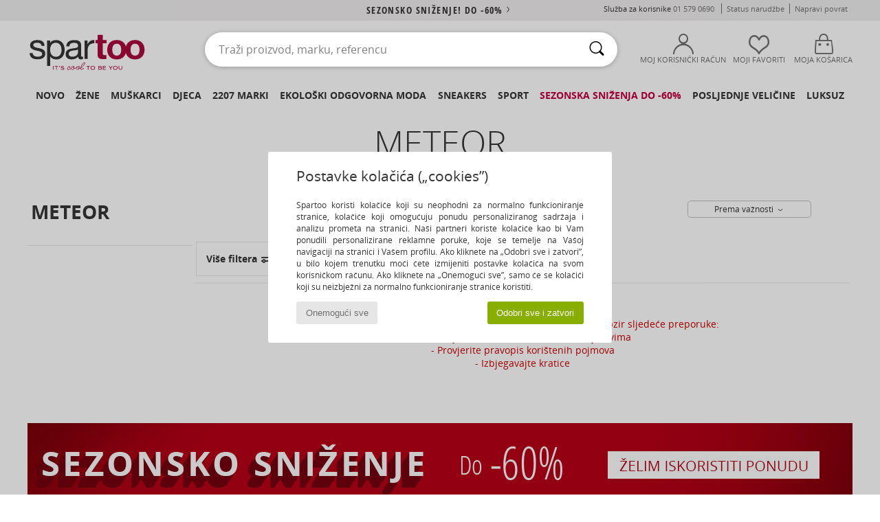

--- FILE ---
content_type: text/html; charset=UTF-8
request_url: https://www.spartoo.com.hr/Meteor-b52477.php
body_size: 36141
content:

	<!DOCTYPE html>
		<html>
		<head>
			<meta charset="utf-8" />
			<meta name="viewport" content="width=device-width, initial-scale=1.0, minimum-scale=1.0, maximum-scale=1.0, user-scalable=no">
			<meta name="msapplication-navbutton-color" content="#C30040" />
			<meta http-equiv="Content-Type" content="text/html; charset=utf-8" /><meta name="robots" content="noindex, follow" /><link rel="alternate" media="only screen and (max-width: 640px)" href="https://www.spartoo.com.hr/mobile/Meteor-b52477.php" /><link rel="alternate" media="handheld" href="https://www.spartoo.com.hr/mobile/Meteor-b52477.php" /><link rel="canonical" href="https://www.spartoo.com.hr/Meteor-b52477.php" /><title>METEOR - Obuca, Torbe, Dodaci, Dom    - Besplatna dostava*</title><meta name="keywords" content="spartoo, spartoo.com.hr, Meteor
" /><meta name="description" content="Otkrijte kolekciju  METEOR   na stranici Spartoo ► Veliki izbor veličina i modela ✓ Besplatna dostava i zajamčeno najbolja cijena" />
<link rel="alternate" href="https://www.spartoo.com/Meteor-b52477.php#rst" hreflang="fr" />
<link rel="alternate" href="https://www.spartoo.co.uk/Meteor-b52477.php#rst" hreflang="en-gb" />
<link rel="alternate" href="https://www.spartoo.es/Meteor-b52477.php#rst" hreflang="es-es" />
<link rel="alternate" href="https://www.spartoo.de/Meteor-b52477.php#rst" hreflang="de-de" />
<link rel="alternate" href="https://www.spartoo.it/Meteor-b52477.php#rst" hreflang="it-it" />
<link rel="alternate" href="https://www.spartoo.nl/Meteor-b52477.php#rst" hreflang="nl-nl" />
<link rel="alternate" href="https://www.spartoo.pl/Meteor-b52477.php#rst" hreflang="pl-pl" />
<link rel="alternate" href="https://www.spartoo.se/Meteor-b52477.php#rst" hreflang="sv-se" />
<link rel="alternate" href="https://www.spartoo.dk/Meteor-b52477.php#rst" hreflang="da-dk" />
<link rel="alternate" href="https://www.spartoo.fi/Meteor-b52477.php#rst" hreflang="fi-fi" />
<link rel="alternate" href="https://www.spartoo.gr/Meteor-b52477.php#rst" hreflang="el-gr" />
<link rel="alternate" href="https://www.spartoo.pt/Meteor-b52477.php#rst" hreflang="pt-pt" />
<link rel="alternate" href="https://www.spartoo.be/Meteor-b52477.php#rst" hreflang="nl-be" />
<link rel="alternate" href="https://www.spartoo.cz/Meteor-b52477.php#rst" hreflang="cs-cz" />
<link rel="alternate" href="https://www.spartoo.sk/Meteor-b52477.php#rst" hreflang="sk-sk" />
<link rel="alternate" href="https://www.spartoo.hu/Meteor-b52477.php#rst" hreflang="hu-hu" />
<link rel="alternate" href="https://www.spartoo.ro/Meteor-b52477.php#rst" hreflang="ro-ro" />
<link rel="alternate" href="https://www.spartoo.si/Meteor-b52477.php#rst" hreflang="si-si" />
<link rel="alternate" href="https://www.spartoo.com.hr/Meteor-b52477.php#rst" hreflang="hr-hr" />
<link rel="alternate" href="https://fr.spartoo.ch/Meteor-b52477.php#rst" hreflang="ch-FR" />
		<link rel="stylesheet" href="https://imgext.spartoo.com.hr/css/styles_desktop_SP-202601214.css" media="all" />
		<link rel="stylesheet" href="https://imgext.spartoo.com.hr/css/css_desktop_SP_hr-202601214.css" media="all" />
	<link rel="search" type="application/opensearchdescription+xml" title="www.spartoo.com.hr" href="/searchEngine.xml" />
		<script type="text/javascript" nonce="633366d9b4070e44e14c4d5afc66c620">
			window.onerror = function (msg, err_url, line, column, error) {

				if(msg == "ResizeObserver loop limit exceeded" ||
					msg == "ResizeObserver loop completed with undelivered notifications.") {
					return;
				}

				let details = "";
				if(typeof error != "undefined" && error !== null) {
					if(typeof error.stack == "string") {
						details = error.stack;
					} else if(typeof error.toString == "function") {
						details = error.toString();
					}
				}

				var source_code = document.documentElement.innerHTML.split("\n");
				source_code.splice(line + 0, source_code.length - (line + 0));
				source_code.splice(0, line - 0);

				var post_data = "action=insert&msg=" + encodeURIComponent(msg)
					+ "&err_url=" + encodeURIComponent(err_url)
					+ "&line=" + encodeURIComponent(line)
					+ "&column=" + encodeURIComponent(column)
					+ "&error=" + encodeURIComponent(details)
					+ "&browser=" + encodeURIComponent(navigator.userAgent)
					+ "&source_code=" + encodeURIComponent(source_code.join("\n"));

				var XhrObj = new XMLHttpRequest();

				XhrObj.open("GET", "/ajax/save_javascript_error.php" + "?" + post_data);

				XhrObj.send(null);
			};
		</script>
	<script type="text/javascript" crossorigin="anonymous" src="https://imgext.spartoo.com.hr/js/min/js_desktop_hr.min-202601214.js"></script>
	<script type="text/javascript" crossorigin="anonymous" src="https://imgext.spartoo.com.hr/js/min/js_async_hr.min-202601214.js" async defer ></script>
	<script type="text/javascript" crossorigin="anonymous" src="https://imgext.spartoo.com.hr/js/libext/jquery/jquery.produits.js"></script>
		<link rel="apple-touch-icon" sizes="180x180" href="https://imgext.spartoo.com.hr/images/favicon/apple-touch-icon.png" />
		<link rel="icon" type="image/png" sizes="32x32" href="https://imgext.spartoo.com.hr/images/favicon/favicon-32x32.png" />
		<link rel="icon" type="image/png" sizes="16x16" href="https://imgext.spartoo.com.hr/images/favicon/favicon-16x16.png" />
		<link rel="manifest" href="/images/favicon/manifest.json" />
		<link rel="mask-icon" href="https://imgext.spartoo.com.hr/images/favicon/safari-pinned-tab.svg" color="#C30040" />
		<meta name="theme-color" content="#C30040" /><style type="text/css" media="all">@import "https://imgext.spartoo.com.hr/css/productList_SP-202601214.css";</style><script type="text/javascript">
			var size_selected = false;
			function sessionCustomer(id){
				var sessionId = parseInt(id);
				return sessionId;
			}
			var sessionId = parseInt(0)</script>
</head>

<body><div id="maskBlack" onclick="hide(document.getElementById('maskBlack'));hide(document.getElementById('size_grid'));return false;"></div>
				<a class="skip-link" href="#skip-link-anchor">Preskoči na glavni sadržaj</a>
			<div id="popup_alert_parent"></div>
			<script>
				/**
				 * Fonction qui détermine si on met les cookies selon le choix du visiteur + gestion gtag
				 * @param  bool $allow_cookies Choix du visiteur du l'acceptation des cookies (1 ou 0)
				 */
				function verifCookies(allow_cookies){

					if(typeof gtag != "undefined") {
						if(allow_cookies == 1) {
							gtag("consent", "update", {
								"ad_storage": "granted",
								"analytics_storage": "granted",
								"ad_user_data": "granted",
								"ad_personalization": "granted"
							});
						} else {
							gtag("consent", "update", {
								"ad_storage": "denied",
								"analytics_storage": "denied",
								"ad_user_data": "denied",
								"ad_personalization": "denied"
							});
						}
					}

					if(allow_cookies == 1) {
						window.uetq = window.uetq || [];
						window.uetq.push("consent", "update", {"ad_storage": "granted"});
					} else {
						window.uetq = window.uetq || [];
						window.uetq.push("consent", "update", {"ad_storage": "denied"});
					}

					// #1208822 - Activation des tags
					if(allow_cookies == 1 && typeof load_tag === "function") {
						load_tag();
						setTimeout(unload_tag, SP.tags.timeout);
					}

					if($.ajax) {
						$.ajax({
							type: "GET",
							url: "../ajax/allow_cookies.php",
							data: "allow_cookies=" + allow_cookies
						}).done(function(result) {
							$(".cookies_info").hide();
						});
					} else {
						$(".cookies_info").hide();
					}
				}
			</script>


			<div class="cookies_info">
				<div class="cookies_info-pop">
					<div class="cookies_info-pop-title">Postavke kolačića („cookies”)</div>
					<div class="cookies_info-pop-text">Spartoo koristi kolačiće koji su neophodni za normalno funkcioniranje stranice, kolačiće koji omogućuju ponudu personaliziranog sadržaja i analizu prometa na stranici. Naši partneri koriste kolačiće kao bi Vam ponudili personalizirane reklamne poruke, koje se temelje na Vašoj navigaciji na stranici i Vašem profilu. Ako kliknete na „Odobri sve i zatvori”, u bilo kojem trenutku moći ćete izmijeniti postavke kolačića na svom korisničkom računu. Ako kliknete na „Onemogući sve”, samo će se kolačići koji su neizbježni za normalno funkcioniranje stranice koristiti.</div>
					<div class="cookies_info-pop-buttons">
						<button class="cookies_info-pop-buttons-refuse" onclick="javascript:verifCookies(0);">Onemogući sve</button>
						<button class="cookies_info-pop-buttons-accept" onclick="javascript:verifCookies(1);">Odobri sve i zatvori</button>
					</div>
				</div>
			</div>
			<script>
				$(
					function(){
						SP.HeaderFront.header_services_init([{"index":"<a href=\"sezonsko-snizenje.php\">sezonsko sni\u017eenje! do -60%<i class=\"icon-flecheDroite\"><\/i><\/a>"},{"index":"Besplatna dostava i povrat"}], 0, 105);
					}
				);
			</script><div id="header_services"><div></div></div><div id="parent">
			<script type="text/javascript">
				function timer_op_right() {}
			</script>
				<header id="header">
					<div class="topLine">
						<div>
							<span>
							Služba za korisnike&nbsp;
							<a id="callNumber" href="tel:01 579 0690">01 579 0690<span id="call_horaires">Pon-pet: 09:00-12:00 / 13:00-17:00</span></a>&nbsp;
							</span>
							<a href="https://www.spartoo.com.hr/racun.php?commande=1" >Status narudžbe</a>
							<a href="javascript:faq_popup('retour');">Napravi povrat</a>
							
							
							
						</div>
					</div>
						<div class="header_top">
					<a href="/" class="logo">
						<img src="https://imgext.spartoo.com.hr/includes/languages/croatian/images/topLogo.svg" alt="Spartoo" />
					</a><script>const TEXT_SEARCH_SUGGESTIONS = "Prijedlozi za pretra\u017eivanje"
			const TEXT_SEARCH_BEST_SALES = "Najprodavaniji";</script>
						<form  class="searchContainer search headerSearch" action="search.php" method="get" id="form_search"><input class="headerSearchBar" type="text" name="keywords" id="keywords_field" autocomplete="off" value="" onfocus="completeSearchEngine();" onclick="displayDefaultResults();" placeholder="Traži proizvod, marku, referencu"  /><button id="submit_search" class="valid_search" type="submit" aria-label="Traži"><i class="icon-rechercher"></i></button>
						</form>
						<div class="headerOptions">
							<div class="headerOption">

								<a href="https://www.spartoo.com.hr/racun.php" ><i class="icon-persoCompte "></i>Moj korisnički račun</a></div><div class="headerOption">
				<a href="https://www.spartoo.com.hr/wishList_sp.php"><i class="icon-coeur"></i>Moji favoriti</a></div>			<div class="headerOption" onmouseover="if(typeof(get_panier_hover) != 'undefined'){get_panier_hover();}">
								<a href="kosarica.php"><i class="icon-panier"></i>Moja košarica</a><div id="topPanier">
								</div>
							</div>
						</div>
					</div>
				</header>
		
		<nav id="nav"><ul id="onglets" onmouseover="if(typeof SP != 'undefined' && typeof SP.front != 'undefined' && typeof SP.front.lazyLoader != 'undefined'){ SP.front.lazyLoader.lazyHeader(); }"><div style="width:calc((100% - 1200px)/2);"></div>
			<li><a href="obuca-nova-kolekcija.php" >Novo</a>
				<div id="menuGlobal">
					<div>
						<div class="headerMenu_linkListTitle"><a href="obuca-nova-kolekcija-zena.php" >Žene
</a></div>
						<div class="listLiens_specialLink_newF" style="background: url(https://imgext.spartoo.com.hr/images//header_menu_new_sprite_ah---20251215.jpg) no-repeat 0 0;"></div>
						<div><a href="obuca-nova-kolekcija-zena.php" >Kolekcija jesen/zima</a></div>
						<a href="obuca-nova-kolekcija-zena-obuca.php" >Novo u ponudi obuće</a><br />
						<a href="obuca-nova-kolekcija-zena-odjeca.php" >Novo u ponudi odjeće</a><br />
						<a href="obuca-nova-kolekcija-zena-torbe.php" >Novo u ponudi torbi</a><br />&nbsp;<br />
						<a href="nova-kolekcija-tjedna-zena.php" >Novosti tjedna</a> <br />
						<a href="nova-kolekcija-mjeseca-zena.php" >Novosti mjeseca</a> <br />
						<div><a href="Niske-Cijene-st-11993-0-zena.php" >Izbor proizvoda za žene ispod 70€  <i class="icon-flecheDroite"></i></a></div>
						<div><a href="obuca-nova-kolekcija-zena.php" >Sve novosti sezone</a> <i class="icon-flecheDroite"></i></div>
					</div><div>
						<div class="headerMenu_linkListTitle"><a href="obuca-nova-kolekcija-muskarac.php" >Muškarci
</a></div>
						<div class="listLiens_specialLink_newH" style="background: url(https://imgext.spartoo.com.hr/images//header_menu_new_sprite_ah---20251215.jpg) no-repeat 0 -87px;"></div>
						<div><a href="obuca-nova-kolekcija-muskarac.php" >Kolekcija jesen/zima</a></div>
						<a href="obuca-nova-kolekcija-muskarac-obuca.php" >Novo u ponudi obuće</a><br />
						<a href="obuca-nova-kolekcija-muskarac-odjeca.php" >Novo u ponudi odjeće</a><br />
						<a href="obuca-nova-kolekcija-muskarac-torbe.php" >Novo u ponudi torbi</a><br />&nbsp;<br />
						<a href="nova-kolekcija-tjedna-muskarac.php" >Novosti tjedna</a><br/>
						<a href="nova-kolekcija-mjeseca-muskarac.php" >Novosti mjeseca</a><br />
						<div><a href="Niske-Cijene-st-11993-0-muskarac.php" >Izbor proizvoda za muškarce ispod 70€  <i class="icon-flecheDroite"></i></a></div>
						<div><a href="obuca-nova-kolekcija-muskarac.php" >Sve novosti sezone</a> <i class="icon-flecheDroite"></i></div>
					</div><div>
						<div class="headerMenu_linkListTitle"><a href="obuca-nova-kolekcija-djeca.php" >Djeca</a></div>
						<div class="listLiens_specialLink_newK" style="background: url(https://imgext.spartoo.com.hr/images//header_menu_new_sprite_ah---20251215.jpg) no-repeat 0 -174px;"></div>
						<div><a href="obuca-nova-kolekcija-djeca.php" >Kolekcija jesen/zima</a></div>
						<a href="obuca-nova-kolekcija-djeca-obuca.php" >Novo u ponudi obuće</a><br />
						<a href="obuca-nova-kolekcija-djeca-odjeca.php" >Novo u ponudi odjeće</a><br />
						<a href="obuca-nova-kolekcija-djeca-torbe.php" >Novo u ponudi torbi</a><br />&nbsp;<br />
						<a href="nova-kolekcija-tjedna-djeca.php" >Novosti tjedna</a><br/>
						<a href="nova-kolekcija-mjeseca-djeca.php" >Novosti mjeseca</a> <br />
						<div><a href="Niske-Cijene-st-11993-0-djeca.php" >Izbor dječijih proizvoda ispod 70€  <i class="icon-flecheDroite"></i></a></div>
						<div><a href="obuca-nova-kolekcija-djeca.php" >Sve novosti sezone</a> <i class="icon-flecheDroite"></i></div>
					</div><div>
						<div class="headerMenu_linkListTitle"><a href="svijet-luksuza.php?classement=NEW_PRODUCTS" >Luksuz</a></div>
						<div class="listLiens_specialLink_newK" style="background: url(https://imgext.spartoo.com.hr/images//header_menu_luxe---20251215.jpg) no-repeat 0 0;"></div>
						<div><a href="svijet-luksuza.php?classement=NEW_PRODUCTS" >Kolekcija jesen/zima</a></div>
						<a href="svijet-luksuza-obuca.php?classement=NEW_PRODUCTS" >Novo u ponudi obuće</a><br />
						<a href="svijet-luksuza-odjeca.php?classement=NEW_PRODUCTS" >Novo u ponudi odjeće</a><br />
						<a href="svijet-luksuza-torbe.php?classement=NEW_PRODUCTS" >Novo u ponudi torbi</a><br />
						<br />
						<br /><br /><br />
						<div><a href="svijet-luksuza.php?classement=NEW_PRODUCTS" >Sve novosti sezone</a> <i class="icon-flecheDroite"></i></div>
					</div><div><div class="headerMenu_linkListTitle"><a href="modni-trendovi.php?filterGender=f">Inspiracija Žene
</a></div><a href="modni-trendovi.php?tendance_id=32181" >Nijanse smeđe</a><br /><a href="modni-trendovi.php?tendance_id=32133" >Kul cura</a><br /><a href="modni-trendovi.php?tendance_id=32085" >Skandinavski stil</a><br /><a href="modni-trendovi.php?tendance_id=32037" >8175</a><br /><div class="headerMenu_linkListTitle"><a href="modni-trendovi.php?filterGender=h" class="header_gender_trend_link">Inspiracija Muškarci
</a></div><a href="modni-trendovi.php?tendance_id=32205" >Topli pletivi</a><br /><a href="modni-trendovi.php?tendance_id=32157" >Sezona džempera</a><br /><a href="modni-trendovi.php?tendance_id=32109" >Gradski nomad</a><br /><a href="modni-trendovi.php?tendance_id=32061" >Party Time</a><br />
					<a href="service_cadeau.php" class="header_carteKdo" style="margin-top:20px;">
						<img class="lazyHeader" src="https://imgext.spartoo.com.hr/images/trans.gif" data-original="https://imgext.spartoo.com.hr/images/header_menu_carteKdo.gif" alt="Poklonite modu " />
						Poklon-bon
					</a>
				</div>
			</div>
		</li>
		<li><a href="zene.php">Žene
</a>
			<div id="menuFemme"><div>
					<div class="headerMenu_linkListTitle"><a href="zenska-obuca.php" >Ženska obuća
</a></div>
					<a href="Gleznjace-i-polucizme-zena-st-10217-10127-0.php" ><i class="icon-boots"></i> Gležnjače i polučizme</a><br /><a href="Modne-tenisice-zena-st-10217-10157-0.php" ><i class="icon-sneakers"></i> Modne tenisice</a><br /><a href="Cizme-zena-st-10217-10124-0.php" ><i class="icon-bottes"></i> Čizme</a><br /><a href="Natikace-i-klompe-zena-st-10217-10139-0.php" ><i class="icon-mules"></i> Natikače i klompe</a><br /><a href="Sandale-i-polusandale-zena-st-10217-10148-0.php" ><i class="icon-sandales"></i> Sandale i polusandale</a><br /><a href="Mokasinke-et-Brodarice-zena-st-10217-10129-0.php" ><i class="icon-mocassins"></i> Mokasinke & Brodarice</a><br /><a href="Salonke-zena-st-10217-10134-0.php" ><i class="icon-escarpins"></i> Salonke</a><br /><a href="Papuce-zena-st-10217-10141-0.php" ><i class="icon-chaussons"></i> Papuče</a><br /><a href="Balerinke-i-Mary-Jane-cipele-zena-st-10217-10119-0.php" ><i class="icon-ballerines"></i> Balerinke i Mary Jane cipele</a><br /><a href="Derby-cipele-et-Oksfordice-zena-st-10217-10156-0.php" ><i class="icon-derbies"></i> Derby cipele & Oksfordice</a><br /><a href="Japanke-zena-st-10217-10155-0.php" ><i class="icon-tongs"></i> Japanke</a><br /><a href="Sportska-obuca-zena-st-10217-10005-0.php" ><i class="icon-sport"></i> Sportska obuća</a><br />
					<div><a href="Niske-Cijene-st-11993-0-zena-obuca.php" >Ženske cipele ispod 70€  <i class="icon-flecheDroite"></i></a></div>
					<div><a href="zenska-obuca.php" >Sva ženska obuća <i class="icon-flecheDroite"></i></a></div>
				</div><div>
					<div class="headerMenu_linkListTitle"><a href="odjeca-zena.php" >Ženska odjeća</a></div>
					<a href="Sportska-odjeca-i-trenirke-zena-st-10617-10997-0.php" ><i class="icon-joggings"></i> Sportska odjeća i trenirke</a><br /><a href="Kaputi-zena-st-10617-10168-0.php" ><i class="icon-manteaux"></i> Kaputi</a><br /><a href="Traperice-zena-st-10617-10176-0.php" ><i class="icon-jeans"></i> Traperice</a><br /><a href="Puloveri-i-veste-zena-st-10617-10171-0.php" ><i class="icon-pulls"></i> Puloveri i veste</a><br /><a href="Haljine-zena-st-10617-10515-0.php" ><i class="icon-robes"></i> Haljine</a><br /><a href="Majice-Polo-majice-zena-st-10617-10170-0.php" ><i class="icon-tshirt"></i> Majice / Polo majice</a><br /><a href="Jakne-zena-st-10617-10174-0.php" ><i class="icon-vestes"></i> Jakne</a><br /><a href="Kosulje-zena-st-10617-10166-0.php" ><i class="icon-chemises"></i> Košulje</a><br /><a href="Sportske-majice-i-flisevi-zena-st-10617-10801-0.php" ><i class="icon-sweats"></i> Sportske majice i flisevi</a><br /><a href="Hlace-zena-st-10617-10179-0.php" ><i class="icon-pantalons"></i> Hlače</a><br /><a href="Topovi-i-bluze-zena-st-10617-10183-0.php" ><i class="icon-blouses"></i> Topovi i bluze</a><br /><a href="Suknje-zena-st-10617-10508-0.php" ><i class="icon-jupes"></i> Suknje</a><br />
					<div><a href="Niske-Cijene-st-11993-0-zena-odjeca.php" >Ženska odjeća ispod 70€  <i class="icon-flecheDroite"></i></a></div>
					<div><a href="odjeca-zena.php" >Sva ženska odjeća <i class="icon-flecheDroite"></i></a></div>
				</div><div>
					<div class="headerMenu_linkListTitle"><a href="Donje-rublje-st-11474-0-zena.php" >Donje rublje</a></div>
					<a href="Grudnjaci-i-topovi-zena-st-11474-10191-0.php" ><i class="icon-soutifs"></i> Grudnjaci i topovi</a><br /><a href="Gace-i-drugi-donji-dijelovi-zena-st-11474-11392-0.php" ><i class="icon-slips"></i> Gaće i drugi donji dijelovi</a><br /><a href="Drugo-donje-rublje-zena-st-11474-11393-0.php" ><i class="icon-underwear"></i> Drugo donje rublje</a><br />
					<br />
					<div class="headerMenu_linkListTitle"><a href="torbe-zena.php" >Ženske torbe</a></div>
					<a href="Rucne-torbe-zena-st-10568-10160-0.php" ><i class="icon-sacamain"></i> Ručne torbe</a><br /><a href="Torbe-za-nosenje-preko-tijela-zena-st-10568-10147-0.php" ><i class="icon-bandouliere"></i> Torbe za nošenje preko tijela</a><br /><a href="Ruksaci-zena-st-10568-10162-0.php" ><i class="icon-sacados"></i> Ruksaci</a><br /><a href="Torbice-zena-st-10568-10677-0.php" ><i class="icon-pochette"></i> Torbice</a><br /><a href="Kovcezi-zena-st-10568-10215-0.php" ><i class="icon-valise"></i> Kovčezi</a><br /><a href="Novcanici-zena-st-10568-10201-0.php" ><i class="icon-portefeuille"></i> Novčanici</a><br /><a href="Shopper-torbe-zena-st-10568-10674-0.php" ><i class="icon-cabas"></i> Shopper torbe </a><br />
					<div><a href="Niske-Cijene-st-11993-0-zena-torbe.php" >Ženske torbe ispod 70 €  <i class="icon-flecheDroite"></i></a></div>
					<div><a href="torbe-zena.php" >Sve ženske torbe <i class="icon-flecheDroite"></i></a></div>
				</div><div>
					<div class="headerMenu_linkListTitle"><a href="obuca-odjeca-sport-zena.php#rst">Sport</a></div>
					<a href="Modne-tenisice-zena-st-2-10157-0.php" ><i class="icon-sneakers"></i> Modne tenisice</a><br /><a href="Sportska-odjeca-i-trenirke-zena-st-2-10997-0.php" ><i class="icon-joggings"></i> Sportska odjeća i trenirke</a><br /><a href="Sportska-obuca-zena-st-2-10005-0.php" ><i class="icon-sport"></i> Sportska obuća</a><br /><a href="Natikace-i-klompe-zena-st-2-10139-0.php" ><i class="icon-mules"></i> Natikače i klompe</a><br /><a href="Cizme-zena-st-2-10124-0.php" ><i class="icon-bottes"></i> Čizme</a><br />
					<br /><div class="headerMenu_linkListTitle"><a href="svijet-luksuza.php">Luksuz</a></div>
					<a href="Modne-tenisice-zena-st-10641-10157-0.php" ><i class="icon-sneakers"></i> Modne tenisice</a><br /><a href="Gleznjace-i-polucizme-zena-st-10641-10127-0.php" ><i class="icon-boots"></i> Gležnjače i polučizme</a><br /><a href="Papuce-zena-st-10641-10141-0.php" ><i class="icon-chaussons"></i> Papuče</a><br /><a href="Rucne-torbe-zena-st-10641-10160-0.php" ><i class="icon-sacamain"></i> Ručne torbe</a><br /><a href="Sandale-i-polusandale-zena-st-10641-10148-0.php" ><i class="icon-sandales"></i> Sandale i polusandale</a><br /><a href="Majice-Polo-majice-zena-st-10641-10170-0.php" ><i class="icon-tshirt"></i> Majice / Polo majice</a><br />
				</div><div>
					<div class="headerMenu_linkListTitle"><a href="marques.php">Popularne marke</a></div>
					<a href="Airstep-b511-zena.php" >Airstep / A.S.98</a><br /><a href="Art-b105-zena.php" >Art</a><br /><a href="D.Franklin-b88188-zena.php" >D.Franklin</a><br /><a href="Dr.-Martens-b76-zena.php" >Dr. Martens</a><br /><a href="New-Balance-b337-zena.php" >New Balance</a><br />
					<br />
					<div class="headerMenu_linkListTitle" style="font-family: OpenSansCond, Arial, sans-serif;">Vidi izbor</div>
					<a href="Made-in-Europe-st-11584-0-zena.php" ><img src="https://imgext.spartoo.com.hr/images//flags_alt/flag_eu.png" width="15" alt="Made in Europe" /> Made in Europe</a><br />
					<a href="obuca-velike-velicine-zena.php" >Velike veličine</a><br />
					<a href="trendi-obuca-zena.php" >Streetwear</a><br />
					<a href="obuca-ekoloski-odgovorno-zena.php" ><i class="icon-eco" style="color: #428863;"></i> Ekološki odgovoran proizvod</a><br />
					<div class="headerMenu_linkListTitle"><a href="modni-trendovi.php?filterGender=f" class="header_gender_trend_link">Inspiracija</a></div>
					<a href="service_cadeau.php" class="header_carteKdo" style="margin-top:20px;">
						<img class="lazyHeader" src="https://imgext.spartoo.com.hr/images/trans.gif" data-original="https://imgext.spartoo.com.hr/images/header_menu_carteKdo.gif" alt="Poklonite modu " />
						Poklon-bon
					</a>
				</div></div>
		</li>
		<li><a href="muskarci.php">Muškarci
</a>
			<div id="menuHomme">
				<div>
					<div class="headerMenu_linkListTitle"><a href="muska-obuca.php" >Muška obuća</a></div>
					<a href="Modne-tenisice-muskarac-st-10218-10157-0.php" ><i class="icon-sneakers"></i> Modne tenisice</a><br /><a href="Gleznjace-i-polucizme-muskarac-st-10218-10127-0.php" ><i class="icon-boots"></i> Gležnjače i polučizme</a><br /><a href="Sportska-obuca-muskarac-st-10218-10005-0.php" ><i class="icon-sport"></i> Sportska obuća</a><br /><a href="Natikace-i-klompe-muskarac-st-10218-10139-0.php" ><i class="icon-mules"></i> Natikače i klompe</a><br /><a href="Derby-cipele-et-Oksfordice-muskarac-st-10218-10156-0.php" ><i class="icon-derbies"></i> Derby cipele & Oksfordice</a><br /><a href="Papuce-muskarac-st-10218-10141-0.php" ><i class="icon-chaussons"></i> Papuče</a><br /><a href="Mokasinke-et-Brodarice-muskarac-st-10218-10129-0.php" ><i class="icon-mocassins"></i> Mokasinke & Brodarice</a><br /><a href="Cizme-muskarac-st-10218-10124-0.php" ><i class="icon-bottes"></i> Čizme</a><br /><a href="Japanke-muskarac-st-10218-10155-0.php" ><i class="icon-tongs"></i> Japanke</a><br /><a href="Slip-on-cipele-muskarac-st-10218-10152-0.php" ><i class="icon-slipon"></i> Slip-on cipele</a><br /><a href="Sandale-i-polusandale-muskarac-st-10218-10148-0.php" ><i class="icon-sandales"></i> Sandale i polusandale</a><br /><a href="Skateboarding-muskarac-st-10218-10150-0.php" ><i class="icon-skate"></i> Skateboarding</a><br />
					<div><a href="Niske-Cijene-st-11993-0-muskarac-obuca.php" >Muške cipele ispod 70 €  <i class="icon-flecheDroite"></i></a></div>
					<div><a href="muska-obuca.php" >Sva muška obuća <i class="icon-flecheDroite"></i></a></div>
				</div><div>
					<div class="headerMenu_linkListTitle"><a href="odjeca-muskarac.php" >Muška odjeća</a></div>
					<a href="Majice-Polo-majice-muskarac-st-10617-10170-0.php" ><i class="icon-tshirt"></i> Majice / Polo majice</a><br /><a href="Sportska-odjeca-i-trenirke-muskarac-st-10617-10997-0.php" ><i class="icon-joggings"></i> Sportska odjeća i trenirke</a><br /><a href="Sportske-majice-i-flisevi-muskarac-st-10617-10801-0.php" ><i class="icon-sweats"></i> Sportske majice i flisevi</a><br /><a href="Kaputi-muskarac-st-10617-10168-0.php" ><i class="icon-manteaux"></i> Kaputi</a><br /><a href="Jakne-muskarac-st-10617-10174-0.php" ><i class="icon-vestes"></i> Jakne</a><br /><a href="Kosulje-muskarac-st-10617-10166-0.php" ><i class="icon-chemises"></i> Košulje</a><br /><a href="Traperice-muskarac-st-10617-10176-0.php" ><i class="icon-jeans"></i> Traperice</a><br /><a href="Hlace-muskarac-st-10617-10179-0.php" ><i class="icon-pantalons"></i> Hlače</a><br /><a href="Kratke-hlace-i-bermude-muskarac-st-10617-10181-0.php" ><i class="icon-bermudas"></i> Kratke hlače i bermude</a><br /><a href="Puloveri-i-veste-muskarac-st-10617-10171-0.php" ><i class="icon-pulls"></i> Puloveri i veste</a><br /><a href="Nocno-rublje-muskarac-st-10617-9988-0.php" ><i class="icon-pyjamas"></i> Noćno rublje</a><br /><a href="Kupace-hlace-muskarac-st-10617-10193-0.php" ><i class="icon-maillotsbain"></i> Kupaće hlače</a><br />
					<div><a href="Niske-Cijene-st-11993-0-muskarac-odjeca.php" >Muška odjeća ispod 70€  <i class="icon-flecheDroite"></i></a></div>
					<div><a href="odjeca-muskarac.php" >Sva muška odjeća <i class="icon-flecheDroite"></i></a></div>
				</div><div>
					<div class="headerMenu_linkListTitle"><a href="Donje-rublje-st-11474-0-muskarac.php" >Muško donje rublje</a></div>
					<a href="Bokserice-muskarac-st-11474-10185-0.php" ><i class="icon-boxers"></i> Bokserice</a><br /><a href="Gace-muskarac-st-11474-10187-0.php" ><i class="icon-calecons"></i> Gaće</a><br /><a href="Slip-gacice-muskarac-st-11474-10190-0.php" ><i class="icon-slips"></i> Slip gaćice</a><br />
					<br />
					<div class="headerMenu_linkListTitle"><a href="torbe-muskarac.php" >Muške torbe</a></div>
					<a href="Torbice-muskarac-st-10568-10677-0.php" ><i class="icon-pochette"></i> Torbice</a><br /><a href="Ruksaci-muskarac-st-10568-10162-0.php" ><i class="icon-sacados"></i> Ruksaci</a><br /><a href="Kovcezi-muskarac-st-10568-10215-0.php" ><i class="icon-valise"></i> Kovčezi</a><br /><a href="Putne-torbe-muskarac-st-10568-10213-0.php" ><i class="icon-valise"></i> Putne torbe</a><br /><a href="Novcanici-muskarac-st-10568-10201-0.php" ><i class="icon-portefeuille"></i> Novčanici</a><br /><a href="Sportske-torbe-muskarac-st-10568-10146-0.php" ><i class="icon-sacsport"></i> Sportske torbe</a><br /><a href="Torbe-za-nosenje-preko-tijela-muskarac-st-10568-10147-0.php" ><i class="icon-bandouliere"></i> Torbe za nošenje preko tijela</a><br />
					<div><a href="Niske-Cijene-st-11993-0-muskarac-torbe.php" >Muške torbe ispod 70€  <i class="icon-flecheDroite"></i></a></div>
					<div><a href="torbe-muskarac.php" >Sve muške torbe <i class="icon-flecheDroite"></i></a></div>
				</div><div>
					<div class="headerMenu_linkListTitle">
						<a href="obuca-odjeca-sport-muskarac.php#rst">
							Sport
						</a>
					</div>
					<a href="Sportska-obuca-muskarac-st-2-10005-0.php" ><i class="icon-sport"></i> Sportska obuća</a><br /><a href="Modne-tenisice-muskarac-st-2-10157-0.php" ><i class="icon-sneakers"></i> Modne tenisice</a><br /><a href="Natikace-i-klompe-muskarac-st-2-10139-0.php" ><i class="icon-mules"></i> Natikače i klompe</a><br /><a href="Sportska-odjeca-i-trenirke-muskarac-st-2-10997-0.php" ><i class="icon-joggings"></i> Sportska odjeća i trenirke</a><br /><a href="Torbice-muskarac-st-2-10677-0.php" ><i class="icon-pochette"></i> Torbice</a><br />
					<br /><div class="headerMenu_linkListTitle"><a href="svijet-luksuza.php">Luksuz</a></div>
					<a href="Majice-Polo-majice-muskarac-st-10641-10170-0.php" ><i class="icon-tshirt"></i> Majice / Polo majice</a><br /><a href="Kosulje-muskarac-st-10641-10166-0.php" ><i class="icon-chemises"></i> Košulje</a><br /><a href="Modne-tenisice-muskarac-st-10641-10157-0.php" ><i class="icon-sneakers"></i> Modne tenisice</a><br /><a href="Bokserice-muskarac-st-10641-10185-0.php" ><i class="icon-boxers"></i> Bokserice</a><br /><a href="Gleznjace-i-polucizme-muskarac-st-10641-10127-0.php" ><i class="icon-boots"></i> Gležnjače i polučizme</a><br /><a href="Sportske-majice-i-flisevi-muskarac-st-10641-10801-0.php" ><i class="icon-sweats"></i> Sportske majice i flisevi</a><br />

				</div><div>
					<div class="headerMenu_linkListTitle"><a href="marques.php">Popularne marke</a></div>
					<a href="Art-b105-muskarac.php" >Art</a><br /><a href="birkenstock-muskarac.php" >BIRKENSTOCK</a><br /><a href="Converse-b5-muskarac.php" >Converse</a><br /><a href="Dr.-Martens-b76-muskarac.php" >Dr. Martens</a><br /><a href="adidas-muskarac.php" >adidas</a><br />
					<br />
					<div class="headerMenu_linkListTitle" style="font-family: OpenSansCond, Arial, sans-serif;">Vidi izbor</div>
					<a href="Made-in-Europe-st-11584-0-muskarac.php" >
						<img src="https://imgext.spartoo.com.hr/images//flags_alt/flag_eu.png" width="15" alt="Made in Europe" /> Made in Europe
					</a><br />
					<a href="obuca-velike-velicine-muskarac.php" >
						Velike veličine
					</a><br />
					<a href="trendi-obuca-muskarac.php" >
						Streetwear
					</a><br />
					<a href="obuca-ekoloski-odgovorno-muskarac.php" >
						<i class="icon-eco" style="color: #428863;"></i> Ekološki odgovoran proizvod
					</a><br />
					<div class="headerMenu_linkListTitle">
						<a href="modni-trendovi.php?filterGender=h" class="header_gender_trend_link">
							Inspiracija
						</a>
					</div>
					<a href="service_cadeau.php" class="header_carteKdo" style="margin-top:20px;">
						<img class="lazyHeader" src="https://imgext.spartoo.com.hr/images/trans.gif" data-original="https://imgext.spartoo.com.hr/images/header_menu_carteKdo.gif" alt="Poklonite modu " />
						Poklon-bon
					</a>
				</div>
			</div>
		</li>
		<li><a href="dijete.php">Djeca</a>
			<div id="menuEnfant">
				<div>
					<div class="headerMenu_linkListTitle"><a href="bebe.php" >Bebe (0-2 godine)</a></div>
					<a href="Modne-tenisice-st-32-10157.php" ><i class="icon-sneakers"></i> Modne tenisice</a><br /><a href="Sandale-i-polusandale-st-32-10148.php" ><i class="icon-sandales"></i> Sandale i polusandale</a><br /><a href="Cizme-st-32-10124.php" ><i class="icon-bottes"></i> Čizme</a><br /><a href="Gleznjace-i-polucizme-st-32-10127.php" ><i class="icon-boots"></i> Gležnjače i polučizme</a><br /><a href="Papuce-st-32-10141.php" ><i class="icon-chaussons"></i> Papuče</a><br />
					<a href="Djecji-kompleti-st-32-9990.php" > Dječji kompleti</a><br /><a href="Nocno-rublje-st-32-9988.php" ><i class="icon-pyjamas"></i> Noćno rublje</a><br /><a href="Bodi-Benkica-st-32-12265.php" > Bodi Benkica</a><br />
					<br /><br />
					<div><a href="Niske-Cijene-st-11993-0-djeca.php" >Izbor proizvoda ispod 70€  <i class="icon-flecheDroite"></i></a></div>
					<div><a href="bebe-obuca.php" >Sva obuća <i class="icon-flecheDroite"></i></a></div>
					<div><a href="bebe-odjeca.php" >Sva odjeća <i class="icon-flecheDroite"></i></a></div>
					<div><a href="bebe-torbe.php" >Sve torbe <i class="icon-flecheDroite"></i></a></div>
				</div><div>
					<div class="headerMenu_linkListTitle"><a href="djeca.php" >Djeca (2-12 godina)</a></div>
					<a href="Modne-tenisice-st-33-10157.php" ><i class="icon-sneakers"></i> Modne tenisice</a><br /><a href="Cizme-st-33-10124.php" ><i class="icon-bottes"></i> Čizme</a><br /><a href="Gleznjace-i-polucizme-st-33-10127.php" ><i class="icon-boots"></i> Gležnjače i polučizme</a><br /><a href="Sandale-i-polusandale-st-33-10148.php" ><i class="icon-sandales"></i> Sandale i polusandale</a><br /><a href="Papuce-st-33-10141.php" ><i class="icon-chaussons"></i> Papuče</a><br />
					<a href="Sportska-odjeca-i-trenirke-st-33-10997.php" ><i class="icon-joggings"></i> Sportska odjeća i trenirke</a><br /><a href="Sportske-majice-i-flisevi-st-33-10801.php" ><i class="icon-sweats"></i> Sportske majice i flisevi</a><br /><a href="Majice-Polo-majice-st-33-10170.php" ><i class="icon-tshirt"></i> Majice / Polo majice</a><br />
					<a href="Skolske-torbe-st-33-10610.php" ><i class="icon-cartable"></i> Školske torbe</a><br /><a href="Ruksaci-st-33-10162.php" ><i class="icon-sacados"></i> Ruksaci</a><br />
					<div><a href="Niske-Cijene-st-11993-0-djeca.php" >Izbor proizvoda ispod 70€  <i class="icon-flecheDroite"></i></a></div>
					<div><a href="djeca-obuca.php" >Sva obuća <i class="icon-flecheDroite"></i></a></div>
					<div><a href="djeca-odjeca.php" >Sva odjeća <i class="icon-flecheDroite"></i></a></div>
					<div><a href="djeca-torbe.php" >Sve torbe <i class="icon-flecheDroite"></i></a></div>
				</div><div>
					<div class="headerMenu_linkListTitle"><a href="tinejdzeri.php" >Tinejdžeri (12-16 godina)</a></div>
					<a href="Modne-tenisice-st-34-10157.php" ><i class="icon-sneakers"></i> Modne tenisice</a><br /><a href="Gleznjace-i-polucizme-st-34-10127.php" ><i class="icon-boots"></i> Gležnjače i polučizme</a><br /><a href="Sandale-i-polusandale-st-34-10148.php" ><i class="icon-sandales"></i> Sandale i polusandale</a><br /><a href="Cizme-st-34-10124.php" ><i class="icon-bottes"></i> Čizme</a><br /><a href="Sportska-obuca-st-34-10005.php" ><i class="icon-sport"></i> Sportska obuća</a><br />
					<a href="Sportska-odjeca-i-trenirke-st-34-10997.php" ><i class="icon-joggings"></i> Sportska odjeća i trenirke</a><br /><a href="Sportske-majice-i-flisevi-st-34-10801.php" ><i class="icon-sweats"></i> Sportske majice i flisevi</a><br /><a href="Majice-Polo-majice-st-34-10170.php" ><i class="icon-tshirt"></i> Majice / Polo majice</a><br />
					<a href="Ruksaci-st-34-10162.php" ><i class="icon-sacados"></i> Ruksaci</a><br /><a href="Torbice-st-34-10677.php" ><i class="icon-pochette"></i> Torbice</a><br />
					<div><a href="Niske-Cijene-st-11993-0-djeca.php" >Izbor proizvoda ispod 70€  <i class="icon-flecheDroite"></i></a></div>
					<div><a href="tinejdzeri-obuca.php" >Sva obuća <i class="icon-flecheDroite"></i></a></div>
					<div><a href="tinejdzeri-odjeca.php" >Sva odjeća <i class="icon-flecheDroite"></i></a></div>
					<div><a href="tinejdzeri-torbe.php" >Sve torbe <i class="icon-flecheDroite"></i></a></div>
				</div>
				<div>
					<div class="headerMenu_linkListTitle"><a href="marques.php">Popularne marke</a></div>
					<a href="Biomecanics-b52797-djeca.php" >Biomecanics</a><br /><a href="Chicco-b1141-djeca.php" >Chicco</a><br /><a href="Citrouille-et-Compagnie-b1154-djeca.php" >Citrouille et Compagnie</a><br /><a href="Converse-b5-djeca.php" >Converse</a><br /><a href="Crocs-b508-djeca.php" >Crocs</a><br /><a href="Easy-Peasy-b7936-djeca.php" >Easy Peasy</a><br /><a href="GBB-b487-djeca.php" >GBB</a><br /><a href="Geox-b40-djeca.php" >Geox</a><br /><a href="Kangaroos-b832-djeca.php" >Kangaroos</a><br /><a href="Little-Mary-b806-djeca.php" >Little Mary</a><br /><a href="New-Balance-b337-djeca.php" >New Balance</a><br /><a href="skechers-djeca.php" >Skechers</a><br /><a href="adidas-djeca.php" >adidas</a><br />
					<div><a href="marke.php?gender=K" >Sve dječje marke <i class="icon-flecheDroite"></i></a></div>
				</div><div>
					<div class="headerMenu_linkListTitle" style="font-family: OpenSansCond, Arial, sans-serif; font-size: 15px;">Marka u fokusu</div><a href="Easy-Peasy-b7936.php#rst">
						<img class="lazyHeader" src="https://imgext.spartoo.com.hr/images/trans.gif" data-original="https://imgext.spartoo.com.hr/images/header_kids_7936---20251215.jpg" alt="Easy Peasy" />
					</a>
		<a href="service_cadeau.php" class="header_carteKdo" style="margin-top:20px;">
						<img class="lazyHeader" src="https://imgext.spartoo.com.hr/images/trans.gif" data-original="https://imgext.spartoo.com.hr/images/header_menu_carteKdo.gif" alt="Poklonite modu " />
						Poklon-bon
					</a>
				</div>
			</div>
		</li>
				<li>
					<a href="marke.php" id="headerMenuBrand">2207 Marki</a>
					<div id="menuBrand">
						<ul>
							<li>
								<p class="menuBrandDiv">Top 100</p>
								<div id="topBrand">
									<div class="listBrand"><span class="brandLetter">A</span><br /><a href="adidas.php" >adidas</a><br /><a href="adidas-TERREX-b74646.php" >adidas TERREX</a><br />
						<a href="Airstep-b511.php" class="bestBrand">Airstep / A.S.98</a>
						<br><a href="American-Tourister-b33562.php" >American Tourister</a><br /><a href="Armani-Exchange-st-11503-0.php" >Armani Exchange</a><br /><a href="Art-b105.php" >Art</a><br /><a href="Ash-b121.php" >Ash</a><br /><span class="brandLetter">B</span><br /><a href="birkenstock.php" >BIRKENSTOCK</a><br />
						<a href="BOTD-b29549.php" class="bestBrand">BOTD</a>
						<br>
						<a href="Betty-London-b939.php" class="bestBrand">Betty London</a>
						<br><a href="Buffalo-b22.php" >Buffalo</a><br /><a href="Bugatti-b1634.php" >Bugatti</a><br /><span class="brandLetter">C</span><br /><a href="Camper-b32.php" >Camper</a><br />
						<a href="Carlington-b472.php" class="bestBrand">Carlington</a>
						<br>
						<a href="Casual-Attitude-b985.php" class="bestBrand">Casual Attitude</a>
						<br><a href="Caterpillar-b228.php" >Caterpillar</a><br /><a href="Chie-Mihara-b319.php" >Chie Mihara</a><br />
						<a href="Citrouille-et-Compagnie-b1154.php" class="bestBrand">Citrouille et Compagnie</a>
						<br><a href="Clarks-b21.php" >Clarks</a><br /><a href="Columbia-b23.php" >Columbia</a><br />
									</div>
									<div class="listBrand"><a href="Converse-b5.php" >Converse</a><br /><a href="Crime-London-b88189.php" >Crime London</a><br /><a href="Crocs-b508.php" >Crocs</a><br /><span class="brandLetter">D</span><br /><a href="D.Franklin-b88188.php" >D.Franklin</a><br /><a href="Desigual-b749.php" >Desigual</a><br /><a href="Diesel-b240.php" >Diesel</a><br /><a href="Dorking-b680.php" >Dorking</a><br />
						<a href="Dr.-Martens-b76.php" class="bestBrand">Dr. Martens</a>
						<br>
						<a href="Dream-in-Green-b940.php" class="bestBrand">Dream in Green</a>
						<br><span class="brandLetter">E</span><br />
						<a href="Easy-Peasy-b7936.php" class="bestBrand">Easy Peasy</a>
						<br><a href="Ecco-b1302.php" >Ecco</a><br /><a href="El-Naturalista-b43.php" >El Naturalista</a><br /><a href="Emporio-Armani-st-11503-0.php" >Emporio Armani</a><br /><a href="Errea-b8608.php" >Errea</a><br /><span class="brandLetter">F</span><br />
						<a href="Fashion-brands-b68758.php" class="bestBrand">Fashion brands</a>
						<br>
						<a href="Fericelli-b984.php" class="bestBrand">Fericelli</a>
						<br><a href="Fly-London-b474.php" >Fly London</a><br /><a href="Fred-Perry-b801.php" >Fred Perry</a><br /><span class="brandLetter">G</span><br /><a href="G-Star-Raw-b1285.php" >G-Star Raw</a><br />
									</div>
									<div class="listBrand">
						<a href="GBB-b487.php" class="bestBrand">GBB</a>
						<br><a href="Gabor-b629.php" >Gabor</a><br /><a href="Geographical-Norway-b49461.php" >Geographical Norway</a><br /><a href="Geox-b40.php" >Geox</a><br /><a href="Gioseppo-b1009.php" >Gioseppo</a><br /><a href="Gola-b73.php" >Gola</a><br /><a href="Guess-b775.php" >Guess</a><br /><span class="brandLetter">H</span><br /><a href="Havaianas-b333.php" >Havaianas</a><br /><a href="Helly-Hansen-b1156.php" >Helly Hansen</a><br /><a href="Hispanitas-b691.php" >Hispanitas</a><br /><span class="brandLetter">I</span><br /><a href="IgI-CO-b59618.php" >IgI&CO</a><br /><a href="Imac-b8153.php" >Imac</a><br /><span class="brandLetter">J</span><br />
						<a href="JB-Martin-b108.php" class="bestBrand">JB Martin</a>
						<br><a href="JOTT-b58125.php" >JOTT</a><br /><a href="Jack-Jones-b1483.php" >Jack & Jones</a><br /><span class="brandLetter">K</span><br /><a href="Karl-Lagerfeld-b44199.php" >Karl Lagerfeld</a><br /><a href="Kickers-b65.php" >Kickers</a><br /><span class="brandLetter">L</span><br /><a href="LANCASTER-b59834.php" >LANCASTER</a><br />
									</div>
									<div class="listBrand"><a href="Laura-Vita-b66846.php" >Laura Vita</a><br /><a href="ralph-lauren.php" >Lauren Ralph Lauren</a><br /><a href="Les-Tropeziennes-par-M.Belarbi-b118.php" >Les Tropeziennes par M.Be..</a><br /><a href="Levi-s-b95.php" >Levi's</a><br />
						<a href="Little-Mary-b806.php" class="bestBrand">Little Mary</a>
						<br><a href="Liu-Jo-b61947.php" >Liu Jo</a><br /><a href="Lyle-Scott-b50730.php" >Lyle & Scott</a><br /><span class="brandLetter">M</span><br /><a href="MICHAEL-Michael-Kors-b2093.php" >MICHAEL Michael Kors</a><br /><a href="Mam-Zelle-b27704.php" >Mam'Zelle</a><br /><a href="Meindl-b1032.php" >Meindl</a><br /><a href="Melvin-Hamilton-b1932.php" >Melvin & Hamilton</a><br /><a href="Merrell-b231.php" >Merrell</a><br /><a href="Mjus-b1061.php" >Mjus</a><br /><a href="Moon-Boot-b692.php" >Moon Boot</a><br />
						<a href="Moony-Mood-b551.php" class="bestBrand">Moony Mood</a>
						<br><a href="Morgan-b98.php" >Morgan</a><br /><a href="Mustang-b1058.php" >Mustang</a><br /><span class="brandLetter">N</span><br /><a href="Napapijri-b1646.php" >Napapijri</a><br /><a href="NeroGiardini-b51792.php" >NeroGiardini</a><br /><a href="New-Balance-b337.php" >New Balance</a><br /><span class="brandLetter">O</span><br />
										</div>
										<div class="listBrand"><a href="Only-b1500.php" >Only</a><br /><span class="brandLetter">P</span><br /><a href="palladium.php" >Palladium</a><br /><a href="Panama-Jack-b320.php" >Panama Jack</a><br /><a href="Patagonia-b671.php" >Patagonia</a><br />
						<a href="Pellet-b1526.php" class="bestBrand">Pellet</a>
						<br><a href="Pepe-jeans-b86.php" >Pepe jeans</a><br /><a href="Petit-Bateau-b866.php" >Petit Bateau</a><br /><a href="Pikolinos-b113.php" >Pikolinos</a><br /><a href="ralph-lauren.php" >Polo Ralph Lauren</a><br /><span class="brandLetter">R</span><br /><a href="Red-Wing-b1120.php" >Red Wing</a><br /><a href="reebok.php" >Reebok Classic</a><br /><a href="Refresh-b1599.php" >Refresh</a><br /><a href="Replay-b87.php" >Replay</a><br /><a href="Rieker-b785.php" >Rieker</a><br /><span class="brandLetter">S</span><br /><a href="S.Oliver-b1328.php" >S.Oliver</a><br /><a href="Schott-b1463.php" >Schott</a><br /><a href="Semerdjian-b61485.php" >Semerdjian</a><br /><a href="Shepherd-b1517.php" >Shepherd</a><br /><a href="skechers.php" >Skechers</a><br />
						<a href="So-Size-b1542.php" class="bestBrand">So Size</a>
						<br>
									</div>
									<div class="listBrand">
						<a href="Sorel-b91.php" class="bestBrand">Sorel</a>
						<br><a href="Sweet-Lemon-b35790.php" >Sweet Lemon</a><br /><span class="brandLetter">T</span><br /><a href="TBS-b1165.php" >TBS</a><br /><a href="Tamaris-b595.php" >Tamaris</a><br /><a href="Timberland-b103.php" >Timberland</a><br /><a href="Tom-Tailor-b1531.php" >Tom Tailor</a><br /><a href="tommy-hilfiger.php" >Tommy Hilfiger</a><br /><a href="Tosca-Blu-b1916.php" >Tosca Blu</a><br /><span class="brandLetter">U</span><br />
						<a href="UGG-b409.php" class="bestBrand">UGG</a>
						<br><span class="brandLetter">V</span><br /><a href="Vans-b52.php" >Vans</a><br /><a href="Veja-b2005.php" >Veja</a><br /><span class="brandLetter">W</span><br /><a href="Wonders-b707.php" >Wonders</a><br /><span class="brandLetter">Y</span><br />
						<a href="Yurban-b1893.php" class="bestBrand">Yurban</a>
						<br>
									</div>
								</div>
							</li>
							<li>
								<p class="menuBrandDiv">A - B</p>
								<div id="brand1">
									<div class="listBrand"><span class="brandLetter">#</span><br /><a href="-47-Brand-b46517.php" >'47 Brand</a><br /><a href="24-Hrs-b2160.php" >24 Hrs</a><br /><a href="48-Horas-b2265.php" >48 Horas</a><br /><a href="4F-b36530.php" >4F</a><br /><a href="4Us-Paciotti-b50180.php" >4Us Paciotti</a><br /><span class="brandLetter">A</span><br /><a href="Abanderado-b42124.php" >Abanderado</a><br /><a href="Abbacino-b27091.php" >Abbacino</a><br /><a href="Acebo-s-b10187.php" >Acebo's</a><br /><a href="adidas.php" class="bestBrand">adidas</a><br /><a href="adidas-TERREX-b74646.php" class="bestBrand">adidas TERREX</a><br /><a href="Adige-b65134.php" >Adige</a><br /><a href="Aeronautica-Militare-b2459.php" >Aeronautica Mili..</a><br /><a href="Affenzahn-b61836.php" >Affenzahn</a><br /><a href="After-Label-b58451.php" >After Label</a><br /><a href="Agatha-Ruiz-de-la-Prada-b481.php" >Agatha Ruiz de l..</a><br /><a href="Agl-b37987.php" >Agl</a><br /><a href="Aigle-b16.php" >Aigle</a><br /><a href="Airstep-b511.php" class="bestBrand">Airstep / A.S.98</a><br /><a href="Aku-b2934.php" >Aku</a><br /><a href="Albano-b2429.php" >Albano</a><br /><a href="Allrounder-by-Mephisto-b2421.php" >Allrounder by Me..</a><br />
												</div>
												<div class="listBrand"><a href="ALMA-EN-PENA-b88227.php" >ALMA EN PENA</a><br /><a href="ALOHAS-b88139.php" >ALOHAS</a><br /><a href="Alpe-b89105.php" >Alpe</a><br /><a href="Alpha-Studio-b42007.php" >Alpha Studio</a><br /><a href="Alpine-Pro-b34178.php" >Alpine Pro</a><br /><a href="Altonadock-b45308.php" >Altonadock</a><br /><a href="Altra-b26951.php" >Altra</a><br /><a href="Alviero-Martini-b2129.php" >Alviero Martini</a><br /><a href="Ama-Brand-b64795.php" >Ama Brand</a><br /><a href="Amarpies-b42054.php" >Amarpies</a><br /><a href="American-Retro-b2010.php" >American Retro</a><br /><a href="American-Tourister-b33562.php" class="bestBrand">American Tourist..</a><br /><a href="Amish-b50600.php" >Amish</a><br /><a href="Andinas-b2354.php" >Andinas</a><br /><a href="Anekke-b41132.php" >Anekke</a><br /><a href="Angel-Alarcon-b7812.php" >Angel Alarcon</a><br /><a href="Angelitos-b2348.php" >Angelitos</a><br /><a href="Anthology-Paris-b88827.php" >Anthology Paris</a><br /><a href="Antik-Batik-b1881.php" >Antik Batik</a><br /><a href="Antony-Morato-b1950.php" >Antony Morato</a><br /><a href="Apepazza-b903.php" >Apepazza</a><br /><a href="Apple-Of-Eden-b29333.php" >Apple Of Eden</a><br /><a href="Ara-b786.php" >Ara</a><br />
												</div>
												<div class="listBrand"><a href="Argenta-b20354.php" >Argenta</a><br /><a href="ARIZONA-LOVE-b88825.php" >ARIZONA LOVE</a><br /><a href="Armand-Basi-b5842.php" >Armand Basi</a><br /><a href="Armani-Exchange-st-11503-0.php" class="bestBrand">Armani Exchange</a><br /><a href="Armani-jeans-b33342.php" >Armani jeans</a><br /><a href="Armistice-b43017.php" >Armistice</a><br /><a href="Armor-Lux-b40172.php" >Armor Lux</a><br /><a href="Art-b105.php" class="bestBrand">Art</a><br /><a href="Art-of-Soule-b754.php" >Art of Soule</a><br /><a href="Artdeco-b41262.php" >Artdeco</a><br /><a href="Artiker-b50267.php" >Artiker</a><br /><a href="Ash-b121.php" class="bestBrand">Ash</a><br /><a href="Asics-b63.php" >Asics</a><br /><a href="Asp-b51661.php" >Asp</a><br /><a href="Asso-b9907.php" >Asso</a><br /><a href="Aster-b117.php" >Aster</a><br /><a href="At.p.co-b2712.php" >At.p.co</a><br /><a href="Australian-b26879.php" >Australian</a><br /><a href="Autry-b62293.php" >Autry</a><br /><a href="Avril-b44142.php" >Avril</a><br /><a href="Aware-b85911.php" >Aware</a><br /><a href="Azarey-b2175.php" >Azarey</a><br /><span class="brandLetter">B</span><br />
											</div>
											<div class="listBrand"><a href="B-w-b20223.php" >B&w</a><br /><a href="B.young-b441.php" >B.young</a><br /><a href="Babidu-b42141.php" >Babidu</a><br /><a href="Babolat-b10929.php" >Babolat</a><br /><a href="Baerchi-b7806.php" >Baerchi</a><br /><a href="Bagatt-b20117.php" >Bagatt</a><br /><a href="Baldinini-b30101.php" >Baldinini</a><br /><a href="Balducci-b7863.php" >Balducci</a><br /><a href="Ballantyne-b8735.php" >Ballantyne</a><br /><a href="Ballop-b41014.php" >Ballop</a><br /><a href="Balmain-b17170.php" >Balmain</a><br /><a href="Bambineli-b85693.php" >Bambineli</a><br /><a href="Banana-Moon-b1593.php" >Banana Moon</a><br /><a href="Barbour-b1933.php" >Barbour</a><br /><a href="Barrow-b62760.php" >Barrow</a><br /><a href="Be-Only-b734.php" >Be Only</a><br /><a href="Bearpaw-b1004.php" >Bearpaw</a><br /><a href="Befado-b8222.php" >Befado</a><br /><a href="Belstaff-b7632.php" >Belstaff</a><br /><a href="Benetton-b1160.php" >Benetton</a><br /><a href="Bensimon-b330.php" >Bensimon</a><br /><a href="BEPPI-b31117.php" >BEPPI</a><br /><a href="Bergans-b13543.php" >Bergans</a><br />
												</div>
												<div class="listBrand"><a href="Berghaus-b12633.php" >Berghaus</a><br /><a href="Betsy-b34004.php" >Betsy</a><br /><a href="Betty-London-b939.php" class="bestBrand">Betty London</a><br /><a href="Bhpc-b29470.php" >Bhpc</a><br /><a href="Bibi-Lou-b6920.php" >Bibi Lou</a><br /><a href="Big-Star-b1019.php" >Big Star</a><br /><a href="Bikkembergs-b66.php" >Bikkembergs</a><br /><a href="Billabong-b852.php" >Billabong</a><br /><a href="Bioline-b35868.php" >Bioline</a><br /><a href="Biomecanics-b52797.php" >Biomecanics</a><br /><a href="Bionatura-b8644.php" >Bionatura</a><br /><a href="birkenstock.php" class="bestBrand">BIRKENSTOCK</a><br /><a href="Bisgaard-b65305.php" >Bisgaard</a><br /><a href="Bizzotto-b71837.php" >Bizzotto</a><br /><a href="Blackstone-b176.php" >Blackstone</a><br /><a href="Blanditos-b75371.php" >Blanditos</a><br /><a href="Blauer-b89141.php" >Blauer</a><br /><a href="Blauer-b3042.php" >Blauer</a><br /><a href="Blugirl-b9670.php" >Blugirl</a><br /><a href="Blundstone-b30403.php" >Blundstone</a><br /><a href="Bobux-b17268.php" >Bobux</a><br /><a href="Bonino-b2213.php" >Bonino</a><br /><a href="Bons-baisers-de-Paname-b61627.php" >Bons baisers de ..</a><br />
												</div>
												<div class="listBrand"><a href="Bonton-b88466.php" >Bonton</a><br /><a href="Borghese-b50568.php" >Borghese</a><br /><a href="BOSS-b41020.php" >BOSS</a><br /><a href="BOTD-b29549.php" class="bestBrand">BOTD</a><br /><a href="Bourjois-b42528.php" >Bourjois</a><br /><a href="Braccialini-b904.php" >Braccialini</a><br /><a href="Break-And-Walk-b11901.php" >Break And Walk</a><br /><a href="Breezy-Rollers-b88509.php" >Breezy Rollers</a><br /><a href="Brett-Sons-b279.php" >Brett & Sons</a><br /><a href="Brigitte-Bardot-b1797.php" >Brigitte Bardot</a><br /><a href="British-Knights-b7161.php" >British Knights</a><br /><a href="Bronx-b232.php" >Bronx</a><br /><a href="Broste-Copenhagen-b67217.php" >Broste Copenhage..</a><br /><a href="Bruno-Premi-b6753.php" >Bruno Premi</a><br /><a href="Bueno-Shoes-b32715.php" >Bueno Shoes</a><br /><a href="Buff-b8475.php" >Buff</a><br /><a href="Buffalo-b22.php" class="bestBrand">Buffalo</a><br /><a href="Bugatti-b1634.php" class="bestBrand">Bugatti</a><br /><a href="Bull-Boys-b58654.php" >Bull Boys</a><br /><a href="Bullboxer-b817.php" >Bullboxer</a><br /><a href="Buonarotti-b13021.php" >Buonarotti</a><br /><a href="Burberry-b2705.php" >Burberry</a><br /><a href="Bustagrip-b34265.php" >Bustagrip</a><br />
												</div>
												<div class="listBrand">
									</div>
								</div>
							</li>
							<li>
								<p class="menuBrandDiv">C - E</p>
								<div id="brand2">
									<div class="listBrand"><span class="brandLetter">C</span><br /><a href="Cacatoes-b86127.php" >Cacatoès</a><br /><a href="CafA-Coton-b30603.php" >CafÃ© Coton</a><br /><a href="Cafe-Noir-b100.php" >Café Noir</a><br /><a href="Calce-b20276.php" >Calce</a><br /><a href="CallagHan-b1057.php" >CallagHan</a><br /><a href="Calvin-Klein-Jeans-b403.php" >Calvin Klein Jea..</a><br /><a href="Camel-Active-b928.php" >Camel Active</a><br /><a href="Camper-b32.php" class="bestBrand">Camper</a><br /><a href="Caprice-b1330.php" >Caprice</a><br /><a href="Capslab-b51571.php" >Capslab</a><br /><a href="Carlington-b472.php" class="bestBrand">Carlington</a><br /><a href="Carmela-b88506.php" >Carmela</a><br /><a href="Carolina-Herrera-b19202.php" >Carolina Herrera</a><br /><a href="Carrement-Beau-b59006.php" >Carrément Beau</a><br /><a href="Casta-b49423.php" >Casta</a><br /><a href="Castaner-b321.php" >Castaner</a><br /><a href="Casual-Attitude-b985.php" class="bestBrand">Casual Attitude</a><br /><a href="Caterpillar-b228.php" class="bestBrand">Caterpillar</a><br /><a href="Catimini-b488.php" >Catimini</a><br /><a href="Catrice-b62008.php" >Catrice</a><br /><a href="Caval-b79251.php" >Caval</a><br /><a href="Cesare-Paciotti-b2710.php" >Cesare Paciotti</a><br />
												</div>
												<div class="listBrand"><a href="Cetti-b88631.php" >Cetti</a><br /><a href="Champion-b48477.php" >Champion</a><br /><a href="Chattawak-b47356.php" >Chattawak</a><br /><a href="Chicco-b1141.php" >Chicco</a><br /><a href="Chie-Mihara-b319.php" class="bestBrand">Chie Mihara</a><br /><a href="Chika-10-b8481.php" >Chika 10</a><br /><a href="Chiruca-b4112.php" >Chiruca</a><br /><a href="Christian-Cane-b9665.php" >Christian Cane</a><br /><a href="Cimarron-b1873.php" >Cimarron</a><br /><a href="Citrouille-et-Compagnie-b1154.php" class="bestBrand">Citrouille et Co..</a><br /><a href="Clae-b1503.php" >Clae</a><br /><a href="Clara-Duran-b40124.php" >Clara Duran</a><br /><a href="Clarks-b21.php" class="bestBrand">Clarks</a><br /><a href="Cmp-b16990.php" >Cmp</a><br /><a href="Coach-b59002.php" >Coach</a><br /><a href="Coccinelle-b597.php" >Coccinelle</a><br /><a href="Colmar-b88630.php" >Colmar</a><br /><a href="Colores-b50406.php" >Colores</a><br /><a href="Colors-of-California-b1050.php" >Colors of Califo..</a><br /><a href="Columbia-b23.php" class="bestBrand">Columbia</a><br /><a href="Compania-Fantastica-b2065.php" >Compania Fantast..</a><br /><a href="Condiz-b50412.php" >Condiz</a><br /><a href="Conguitos-b1515.php" >Conguitos</a><br />
												</div>
												<div class="listBrand"><a href="Converse-b5.php" class="bestBrand">Converse</a><br /><a href="Cool-shoe-b803.php" >Cool shoe</a><br /><a href="Coqueflex-b88890.php" >Coqueflex</a><br /><a href="Corina-b6728.php" >Corina</a><br /><a href="Cosdam-b12465.php" >Cosdam</a><br /><a href="Cotazur-b60906.php" >Cotazur</a><br /><a href="Craft-b8377.php" >Craft</a><br /><a href="Crime-London-b88189.php" class="bestBrand">Crime London</a><br /><a href="Crocs-b508.php" class="bestBrand">Crocs</a><br /><a href="Crosby-b68460.php" >Crosby</a><br /><a href="Cruyff-b1905.php" >Cruyff</a><br /><a href="Cult-b2890.php" >Cult</a><br /><a href="Cuoieria-Italiana-b69366.php" >Cuoieria Italian..</a><br /><a href="Celeste-b66064.php" >Céleste</a><br /><a href="Cote-Table-b67212.php" >Côté Table</a><br /><span class="brandLetter">D</span><br /><a href="D-G-b823.php" >D&G</a><br /><a href="D-angela-b9713.php" >D'angela</a><br /><a href="D.Franklin-b88188.php" class="bestBrand">D.Franklin</a><br /><a href="Dakine-b991.php" >Dakine</a><br /><a href="Date-b956.php" >Date</a><br /><a href="David-Beckham-b58695.php" >David Beckham</a><br /><a href="David-Jones-b996.php" >David Jones</a><br />
												</div>
												<div class="listBrand"><a href="DC-Shoes-b61.php" >DC Shoes</a><br /><a href="DecoByZorlu-b72013.php" >DecoByZorlu</a><br /><a href="Decoris-b67688.php" >Decoris</a><br /><a href="Deeluxe-b1042.php" >Deeluxe</a><br /><a href="Degre-Celsius-b53459.php" >Degré Celsius</a><br /><a href="Deha-b13485.php" >Deha</a><br /><a href="Demax-b2209.php" >Demax</a><br /><a href="Derhy-b1847.php" >Derhy</a><br /><a href="Desigual-b749.php" class="bestBrand">Desigual</a><br /><a href="Diadora-b2003.php" >Diadora</a><br /><a href="Dibia-b74681.php" >Dibia</a><br /><a href="Dickies-b938.php" >Dickies</a><br /><a href="Dielle-b81380.php" >Dielle</a><br /><a href="Diesel-b240.php" class="bestBrand">Diesel</a><br /><a href="DIM-b1523.php" >DIM</a><br /><a href="Dior-b363.php" >Dior</a><br /><a href="Disclaimer-b66082.php" >Disclaimer</a><br /><a href="Discovery-b73534.php" >Discovery</a><br /><a href="Disney-b1270.php" >Disney</a><br /><a href="District-b10805.php" >District</a><br /><a href="Dk-b16974.php" >Dk</a><br /><a href="Dkny-b436.php" >Dkny</a><br /><a href="Dockers-b1446.php" >Dockers</a><br />
												</div>
												<div class="listBrand"><a href="Dockers-by-Gerli-b968.php" >Dockers by Gerli</a><br /><a href="Doctor-Cutillas-b2198.php" >Doctor Cutillas</a><br /><a href="Dolly-Noire-b38708.php" >Dolly Noire</a><br /><a href="Don-Algodon-b41189.php" >Don Algodon</a><br /><a href="Dondup-b2667.php" >Dondup</a><br /><a href="Donna-Serena-b2409.php" >Donna Serena</a><br /><a href="Dorking-b680.php" class="bestBrand">Dorking</a><br /><a href="Doucal-s-b423.php" >Doucal's</a><br /><a href="Douceur-d-interieur-b68430.php" >Douceur d intéri..</a><br /><a href="Dr.-Martens-b76.php" class="bestBrand">Dr. Martens</a><br /><a href="Dream-in-Green-b940.php" class="bestBrand">Dream in Green</a><br /><a href="Dsquared-b2723.php" >Dsquared</a><br /><a href="Ducati-b49241.php" >Ducati</a><br /><a href="Dura-Dura-b62357.php" >Durá - Durá</a><br /><a href="Duuo-b42276.php" >Duuo</a><br /><span class="brandLetter">E</span><br /><a href="Eastpak-b1278.php" >Eastpak</a><br /><a href="Easy-Peasy-b7936.php" class="bestBrand">Easy Peasy</a><br /><a href="EAX-st-11503-0.php" >EAX</a><br /><a href="Ecco-b1302.php" class="bestBrand">Ecco</a><br /><a href="Ecoalf-b9878.php" >Ecoalf</a><br /><a href="Eisbar-b11645.php" >Eisbär</a><br /><a href="El-Nabil-b74809.php" >El Nabil</a><br />
												</div>
												<div class="listBrand"><a href="El-Naturalista-b43.php" class="bestBrand">El Naturalista</a><br /><a href="Element-b238.php" >Element</a><br /><a href="Eleven-Paris-b1377.php" >Eleven Paris</a><br /><a href="Elisabetta-Franchi-b6520.php" >Elisabetta Franc..</a><br /><a href="Ellesse-b837.php" >Ellesse</a><br /><a href="Elpulpo-b60605.php" >Elpulpo</a><br /><a href="Elvio-Zanon-b21129.php" >Elvio Zanon</a><br /><a href="Emanuela-b9681.php" >Emanuela</a><br /><a href="Emma-Go-b896.php" >Emma Go</a><br /><a href="Emporio-Armani-st-11503-0.php" class="bestBrand">Emporio Armani</a><br /><a href="Emporio-Armani-EA7-st-11503-0.php" >Emporio Armani E..</a><br /><a href="EMU-b672.php" >EMU</a><br /><a href="Enval-b6859.php" >Enval</a><br /><a href="Erima-b6837.php" >Erima</a><br /><a href="Errea-b8608.php" class="bestBrand">Errea</a><br /><a href="Escada-b1948.php" >Escada</a><br /><a href="Esprit-b229.php" >Esprit</a><br /><a href="Essence-b45258.php" >Essence</a><br /><a href="Essie-b42599.php" >Essie</a><br /><a href="Etnies-b60.php" >Etnies</a><br /><a href="Etro-b909.php" >Etro</a><br /><a href="Exton-b2875.php" >Exton</a><br /><a href="Exe-Shoes-b88190.php" >Exé Shoes</a><br />
												</div>
												<div class="listBrand">
									</div>
								</div>
							</li>
							<li>
								<p class="menuBrandDiv">F - J</p>
								<div id="brand3">
									<div class="listBrand"><span class="brandLetter">F</span><br /><a href="Faguo-b838.php" >Faguo</a><br /><a href="Falcotto-b8032.php" >Falcotto</a><br /><a href="Famaco-b35494.php" >Famaco</a><br /><a href="Farci-b81544.php" >Farci</a><br /><a href="Fay-b2720.php" >Fay</a><br /><a href="Fc-Barcelona-b11334.php" >Fc Barcelona</a><br /><a href="Feiyue-b914.php" >Feiyue</a><br /><a href="Felmini-b2071.php" >Felmini</a><br /><a href="Fericelli-b984.php" class="bestBrand">Fericelli</a><br /><a href="Ferre-b897.php" >Ferre</a><br /><a href="Fila-b1615.php" >Fila</a><br /><a href="Finn-Comfort-b905.php" >Finn Comfort</a><br /><a href="FitFlop-b402.php" >FitFlop</a><br /><a href="Fjallraven-b7244.php" >Fjallraven</a><br /><a href="Flabelus-b86914.php" >Flabelus</a><br /><a href="Floky-b65722.php" >Floky</a><br /><a href="Fluchos-b678.php" >Fluchos</a><br /><a href="Fly-Girl-b27389.php" >Fly Girl</a><br /><a href="Fly-London-b474.php" class="bestBrand">Fly London</a><br /><a href="Folies-b27966.php" >Folies</a><br /><a href="Francescomilano-b27977.php" >Francescomilano</a><br /><a href="Frau-b6226.php" >Frau</a><br />
												</div>
												<div class="listBrand"><a href="Fred-Perry-b801.php" class="bestBrand">Fred Perry</a><br /><a href="Freelance-b1960.php" >Freelance</a><br /><a href="Freeman-T.Porter-b1383.php" >Freeman T.Porter</a><br /><a href="Fru.it-b482.php" >Fru.it</a><br /><a href="Furla-b28082.php" >Furla</a><br /><span class="brandLetter">G</span><br /><a href="G-Star-Raw-b1285.php" class="bestBrand">G-Star Raw</a><br /><a href="Gabor-b629.php" class="bestBrand">Gabor</a><br /><a href="Gabs-b2415.php" >Gabs</a><br /><a href="Gaimo-b11980.php" >Gaimo</a><br /><a href="Gant-b83.php" >Gant</a><br /><a href="Ganter-b20501.php" >Ganter</a><br /><a href="Gap-b67634.php" >Gap</a><br /><a href="Garmont-b31299.php" >Garmont</a><br /><a href="Garnier-b42554.php" >Garnier</a><br /><a href="Garvalin-b916.php" >Garvalin</a><br /><a href="Garzon-b18810.php" >Garzon</a><br /><a href="Gas-b1392.php" >Gas</a><br /><a href="Gaudi-b7468.php" >Gaudi</a><br /><a href="GaElle-Paris-b17833.php" >GaËlle Paris</a><br /><a href="GBB-b487.php" class="bestBrand">GBB</a><br /><a href="Gcds-b42712.php" >Gcds</a><br /><a href="Gema-Garcia-b2269.php" >Gema Garcia</a><br />
												</div>
												<div class="listBrand"><a href="Geographical-Norway-b49461.php" class="bestBrand">Geographical Nor..</a><br /><a href="Geox-b40.php" class="bestBrand">Geox</a><br /><a href="Gianni-Lupo-b34121.php" >Gianni Lupo</a><br /><a href="Giesswein-b243.php" >Giesswein</a><br /><a href="Gio-b58168.php" >Gio +</a><br /><a href="Gioseppo-b1009.php" class="bestBrand">Gioseppo</a><br /><a href="Givenchy-b7691.php" >Givenchy</a><br /><a href="Globe-b31.php" >Globe</a><br /><a href="Gola-b73.php" class="bestBrand">Gola</a><br /><a href="Gold-Gold-b38235.php" >Gold & Gold</a><br /><a href="Gold-Star-b40754.php" >Gold Star</a><br /><a href="Gold-gold-b27466.php" >Gold&gold</a><br /><a href="Gorila-b4138.php" >Gorila</a><br /><a href="Gran-Sasso-b32002.php" >Gran Sasso</a><br /><a href="Grisport-b2680.php" >Grisport</a><br /><a href="Grunberg-b68462.php" >Grunberg</a><br /><a href="Grunland-b5002.php" >Grunland</a><br /><a href="Gucci-b362.php" >Gucci</a><br /><a href="Guess-b775.php" class="bestBrand">Guess</a><br /><a href="Gulliver-b20328.php" >Gulliver</a><br /><a href="Gumbies-b13850.php" >Gumbies</a><br /><span class="brandLetter">H</span><br /><a href="Habitable-b67215.php" >Habitable</a><br />
												</div>
												<div class="listBrand"><a href="Hackett-b1802.php" >Hackett</a><br /><a href="Hanwag-b38401.php" >Hanwag</a><br /><a href="Happy-socks-b86206.php" >Happy socks</a><br /><a href="Harper-Neyer-b58858.php" >Harper - Neyer</a><br /><a href="Harrington-b1941.php" >Harrington</a><br /><a href="Harry-Kayn-b11831.php" >Harry Kayn</a><br /><a href="Havaianas-b333.php" class="bestBrand">Havaianas</a><br /><a href="Head-b8291.php" >Head</a><br /><a href="Heelys-b349.php" >Heelys</a><br /><a href="Helly-Hansen-b1156.php" class="bestBrand">Helly Hansen</a><br /><a href="Herschel-b5744.php" >Herschel</a><br /><a href="Hexagona-b1369.php" >Hexagona</a><br /><a href="HEYDUDE-b88155.php" >HEYDUDE</a><br /><a href="Hi-Tec-b922.php" >Hi-Tec</a><br /><a href="Hidnander-b74734.php" >Hidnander</a><br /><a href="Hinnominate-b70835.php" >Hinnominate</a><br /><a href="Hispanitas-b691.php" class="bestBrand">Hispanitas</a><br /><a href="HOFF-b62266.php" >HOFF</a><br /><a href="Hot-Potatoes-b44088.php" >Hot Potatoes</a><br /><a href="Huf-b7782.php" >Huf</a><br /><a href="HUGO-b32280.php" >HUGO</a><br /><a href="hummel-b957.php" >hummel</a><br /><a href="Hunter-b628.php" >Hunter</a><br />
												</div>
												<div class="listBrand"><a href="Hogl-b1109.php" >Högl</a><br /><span class="brandLetter">I</span><br /><a href="Iceberg-b9127.php" >Iceberg</a><br /><a href="Icebug-b36271.php" >Icebug</a><br /><a href="Ichi-b439.php" >Ichi</a><br /><a href="Icon-b30751.php" >Icon</a><br /><a href="Ido-b49430.php" >Ido</a><br /><a href="IgI-CO-b59618.php" class="bestBrand">IgI&CO</a><br /><a href="Ilse-Jacobsen-b6855.php" >Ilse Jacobsen</a><br /><a href="Imac-b8153.php" class="bestBrand">Imac</a><br /><a href="Inmyhood-b27547.php" >Inmyhood</a><br /><a href="Inov-8-b33511.php" >Inov 8</a><br /><a href="Interbios-b6729.php" >Interbios</a><br /><a href="Intimidea-b53993.php" >Intimidea</a><br /><a href="Inuovo-b88500.php" >Inuovo</a><br /><a href="Invicta-b2834.php" >Invicta</a><br /><a href="Ipanema-b1514.php" >Ipanema</a><br /><a href="Irregular-Choice-b69.php" >Irregular Choice</a><br /><a href="Isabelle-Blanche-b42935.php" >Isabelle Blanche</a><br /><a href="Isla-Bonita-By-Sigris-b66740.php" >Isla Bonita By S..</a><br /><a href="Isteria-b31067.php" >Isteria</a><br /><a href="Itaca-b35288.php" >Itaca</a><br /><span class="brandLetter">J</span><br />
											</div>
											<div class="listBrand"><a href="J-j-Brothers-b65668.php" >J&j Brothers</a><br /><a href="Jack-Jones-b1483.php" class="bestBrand">Jack & Jones</a><br /><a href="Jack-Wolfskin-b10538.php" >Jack Wolfskin</a><br /><a href="Jako-b11774.php" >Jako</a><br /><a href="Jana-b1469.php" >Jana</a><br /><a href="Janet-Janet-b1331.php" >Janet&Janet</a><br /><a href="Janira-b52350.php" >Janira</a><br /><a href="Jansport-b1608.php" >Jansport</a><br /><a href="Jaslen-b35400.php" >Jaslen</a><br /><a href="JB-Martin-b108.php" class="bestBrand">JB Martin</a><br /><a href="JDY-b46320.php" >JDY</a><br /><a href="Jeannot-b6761.php" >Jeannot</a><br /><a href="Jeep-b38337.php" >Jeep</a><br /><a href="JJXX-b88657.php" >JJXX</a><br /><a href="John-Frank-b60032.php" >John Frank</a><br /><a href="John-Richmond-b8634.php" >John Richmond</a><br /><a href="Joma-b1614.php" >Joma</a><br /><a href="Jonak-b317.php" >Jonak</a><br /><a href="Joni-b20261.php" >Joni</a><br /><a href="Josef-Seibel-b1925.php" >Josef Seibel</a><br /><a href="JOTT-b58125.php" class="bestBrand">JOTT</a><br /><a href="Joy-Wendel-b17423.php" >Joy Wendel</a><br /><a href="Juicy-Couture-b1650.php" >Juicy Couture</a><br />
												</div>
												<div class="listBrand">
									</div>
								</div>
							</li>
							<li>
								<p class="menuBrandDiv">K - M</p>
								<div id="brand4">
									<div class="listBrand"><span class="brandLetter">K</span><br /><a href="K-Swiss-b718.php" >K-Swiss</a><br /><a href="K-Way-b2430.php" >K-Way</a><br /><a href="KAMIK-b1166.php" >KAMIK</a><br /><a href="Kangaroos-b832.php" >Kangaroos</a><br /><a href="Kangol-b8827.php" >Kangol</a><br /><a href="Kaporal-b697.php" >Kaporal</a><br /><a href="Kappa-b345.php" >Kappa</a><br /><a href="Karl-Kani-b4155.php" >Karl Kani</a><br /><a href="Karl-Lagerfeld-b44199.php" class="bestBrand">Karl Lagerfeld</a><br /><a href="Karston-b39956.php" >Karston</a><br /><a href="Katana-b1610.php" >Katana</a><br /><a href="Kdopa-b1375.php" >Kdopa</a><br /><a href="Keddo-b34079.php" >Keddo</a><br /><a href="Keen-b85.php" >Keen</a><br /><a href="Kenzo-b67.php" >Kenzo</a><br /><a href="Keys-b932.php" >Keys</a><br /><a href="Kharisma-b43536.php" >Kharisma</a><br /><a href="Kickers-b65.php" class="bestBrand">Kickers</a><br /><a href="Killtec-b8220.php" >Killtec</a><br /><a href="Kimberfeel-b67690.php" >Kimberfeel</a><br /><a href="Kipling-b126.php" >Kipling</a><br /><a href="Kisses-Love-b87851.php" >Kisses&Love</a><br />
												</div>
												<div class="listBrand"><a href="Kiton-b29377.php" >Kiton</a><br /><a href="Kodak-b73857.php" >Kodak</a><br /><a href="Kokis-b2239.php" >Kokis</a><br /><a href="KOST-b777.php" >KOST</a><br /><a href="Kukuxumusu-b36073.php" >Kukuxumusu</a><br /><a href="Kurt-Geiger-London-b61735.php" >Kurt Geiger Lond..</a><br /><a href="Kypers-b77450.php" >Kypers</a><br /><span class="brandLetter">L</span><br /><a href="L-Atelier-Tropezien-b79253.php" >L'Atelier Tropéz..</a><br /><a href="L-oreal-b42329.php" >L'oréal</a><br /><a href="La-Martina-b1040.php" >La Martina</a><br /><a href="La-Modeuse-b41941.php" >La Modeuse</a><br /><a href="La-Provencale-Bio-b60739.php" >La Provençale Bi..</a><br /><a href="La-Sportiva-b10346.php" >La Sportiva</a><br /><a href="La-Strada-b2474.php" >La Strada</a><br /><a href="Lacoste-b90.php" >Lacoste</a><br /><a href="Lady-s-Secret-b888.php" >Lady's Secret</a><br /><a href="Lamarthe-b1902.php" >Lamarthe</a><br /><a href="Lanaioli-b86097.php" >Lanaioli</a><br /><a href="LANCASTER-b59834.php" class="bestBrand">LANCASTER</a><br /><a href="Lancel-b88824.php" >Lancel</a><br /><a href="Laura-Biagiotti-b2851.php" >Laura Biagiotti</a><br /><a href="Laura-Vita-b66846.php" class="bestBrand">Laura Vita</a><br />
												</div>
												<div class="listBrand"><a href="ralph-lauren.php" class="bestBrand">Lauren Ralph Lau..</a><br /><a href="Le-Coq-Sportif-b84.php" >Le Coq Sportif</a><br /><a href="Le-Petit-Garcon-b58196.php" >Le Petit Garçon</a><br /><a href="Le-Temps-des-Cerises-b622.php" >Le Temps des Cer..</a><br /><a href="Lee-b1826.php" >Lee</a><br /><a href="Lee-Cooper-b79.php" >Lee Cooper</a><br /><a href="Lefrik-b66017.php" >Lefrik</a><br /><a href="Legero-b1429.php" >Legero</a><br /><a href="Lego-b12825.php" >Lego</a><br /><a href="Lemon-Jelly-b7085.php" >Lemon Jelly</a><br /><a href="Leomil-b13312.php" >Leomil</a><br /><a href="Leonardo-b29727.php" >Leonardo</a><br /><a href="Les-Hommes-b26676.php" >Les Hommes</a><br /><a href="lpb.php" >Les Petites Bomb..</a><br /><a href="Les-Tropeziennes-par-M.Belarbi-b118.php" class="bestBrand">Les Tropeziennes..</a><br /><a href="Levi-s-b95.php" class="bestBrand">Levi's</a><br /><a href="Linder-b68777.php" >Linder</a><br /><a href="Little-Mary-b806.php" class="bestBrand">Little Mary</a><br /><a href="Liu-Jo-b61947.php" class="bestBrand">Liu Jo</a><br /><a href="Loap-b78142.php" >Loap</a><br /><a href="Lodi-b2155.php" >Lodi</a><br /><a href="Lois-b2371.php" >Lois</a><br /><a href="Longchamp-b40055.php" >Longchamp</a><br />
												</div>
												<div class="listBrand"><a href="Lormar-b57252.php" >Lormar</a><br /><a href="Lotto-b1559.php" >Lotto</a><br /><a href="Love-Moschino-b1539.php" >Love Moschino</a><br /><a href="Lowa-b855.php" >Lowa</a><br /><a href="Luisetti-b2447.php" >Luisetti</a><br /><a href="Lumberjack-b788.php" >Lumberjack</a><br /><a href="Lyle-Scott-b50730.php" class="bestBrand">Lyle & Scott</a><br /><span class="brandLetter">M</span><br /><a href="Mac-Douglas-b1436.php" >Mac Douglas</a><br /><a href="Macarena-b10229.php" >Macarena</a><br /><a href="Maciejka-b11896.php" >Maciejka</a><br /><a href="Madory-b67341.php" >Madory</a><br /><a href="Maier-Sports-b39507.php" >Maier Sports</a><br /><a href="Maison-Minelli-b353.php" >Maison Minelli</a><br /><a href="Makeup-Revolution-b50505.php" >Makeup Revolutio..</a><br /><a href="Maloja-b33050.php" >Maloja</a><br /><a href="Mam-Zelle-b27704.php" class="bestBrand">Mam'Zelle</a><br /><a href="Mammut-b11420.php" >Mammut</a><br /><a href="Manila-Grace-b6524.php" >Manila Grace</a><br /><a href="Manoush-b1425.php" >Manoush</a><br /><a href="Marc-Jacobs-b710.php" >Marc Jacobs</a><br /><a href="Marc-O-Polo-b1391.php" >Marc O'Polo</a><br /><a href="Marco-Pescarolo-b60421.php" >Marco Pescarolo</a><br />
												</div>
												<div class="listBrand"><a href="Marco-Tozzi-b1344.php" >Marco Tozzi</a><br /><a href="Mariella-Burani-b28907.php" >Mariella Burani</a><br /><a href="Marmot-b13531.php" >Marmot</a><br /><a href="Martinelli-b779.php" >Martinelli</a><br /><a href="Maul-b76018.php" >Maul</a><br /><a href="Max-Mara-b9279.php" >Max Mara</a><br /><a href="Maybelline-New-York-b57410.php" >Maybelline New Y..</a><br /><a href="Mayoral-b29403.php" >Mayoral</a><br /><a href="Meindl-b1032.php" class="bestBrand">Meindl</a><br /><a href="Meline-b1387.php" >Meline</a><br /><a href="Melissa-b318.php" >Melissa</a><br /><a href="Melvin-Hamilton-b1932.php" class="bestBrand">Melvin & Hamilto..</a><br /><a href="Menbur-b877.php" >Menbur</a><br /><a href="Mephisto-b2862.php" >Mephisto</a><br /><a href="Mercer-Amsterdam-b79252.php" >Mercer Amsterdam</a><br /><a href="Merrell-b231.php" class="bestBrand">Merrell</a><br /><a href="Met-b2448.php" >Met</a><br /><a href="Metamorf-Ose-b833.php" >Metamorf'Ose</a><br /><a href="Mexx-b847.php" >Mexx</a><br /><a href="MICHAEL-Michael-Kors-b2093.php" class="bestBrand">MICHAEL Michael ..</a><br /><a href="Millet-b10422.php" >Millet</a><br /><a href="Mimmu-b17668.php" >Mimmu</a><br /><a href="Miss-Girly-b11828.php" >Miss Girly</a><br />
												</div>
												<div class="listBrand"><a href="Missoni-b898.php" >Missoni</a><br /><a href="Mitchell-And-Ness-b3936.php" >Mitchell And Nes..</a><br /><a href="Miu-Miu-b1428.php" >Miu Miu</a><br /><a href="Mizuno-b1521.php" >Mizuno</a><br /><a href="Mjus-b1061.php" class="bestBrand">Mjus</a><br /><a href="Mod-8-b520.php" >Mod'8</a><br /><a href="Molly-Bracken-b2053.php" >Molly Bracken</a><br /><a href="Moma-b1385.php" >Moma</a><br /><a href="Monotox-b30887.php" >Monotox</a><br /><a href="Montevita-b52328.php" >Montevita</a><br /><a href="Moon-Boot-b692.php" class="bestBrand">Moon Boot</a><br /><a href="Moony-Mood-b551.php" class="bestBrand">Moony Mood</a><br /><a href="Morgan-b98.php" class="bestBrand">Morgan</a><br /><a href="Morrison-b28527.php" >Morrison</a><br /><a href="Moschino-b1020.php" >Moschino</a><br /><a href="Mou-b1566.php" >Mou</a><br /><a href="MTNG-b1371.php" >MTNG</a><br /><a href="Munich-b1554.php" >Munich</a><br /><a href="Muratti-b7702.php" >Muratti</a><br /><a href="Must-Have-b88869.php" >Must Have</a><br /><a href="Mustang-b1058.php" class="bestBrand">Mustang</a><br /><a href="Myma-b1635.php" >Myma</a><br /><a href="Mysoft-b59026.php" >Mysoft</a><br />
												</div>
												<div class="listBrand">
									</div>
								</div>
							</li>
							<li>
								<p class="menuBrandDiv">N - R</p>
								<div id="brand5">
									<div class="listBrand"><span class="brandLetter">N</span><br /><a href="Nacree-b18268.php" >Nacree</a><br /><a href="Naf-Naf-b53.php" >Naf Naf</a><br /><a href="Napapijri-b1646.php" class="bestBrand">Napapijri</a><br /><a href="Narciso-Rodriguez-b34862.php" >Narciso Rodrigue..</a><br /><a href="Nat-et-Nin-b579.php" >Nat et Nin</a><br /><a href="Natural-World-b7404.php" >Natural World</a><br /><a href="Naturino-b68.php" >Naturino</a><br /><a href="Nautica-b32235.php" >Nautica</a><br /><a href="Neck-And-Neck-b61324.php" >Neck And Neck</a><br /><a href="Neosens-b110.php" >Neosens</a><br /><a href="NeroGiardini-b51792.php" class="bestBrand">NeroGiardini</a><br /><a href="New-Balance-b337.php" class="bestBrand">New Balance</a><br /><a href="New-Rock-b26.php" >New Rock</a><br /><a href="New-Era-b59860.php" >New-Era</a><br /><a href="Newtone-b88829.php" >Newtone</a><br /><a href="Nfl-b40005.php" >Nfl</a><br /><a href="Nike-b4.php" >Nike</a><br /><a href="Nixon-b1663.php" >Nixon</a><br /><a href="No-Name-b424.php" >No Name</a><br /><a href="Noa-Harmon-b47164.php" >Noa Harmon</a><br /><a href="Noisy-May-b2148.php" >Noisy May</a><br /><a href="Nordikas-b4264.php" >Nordikas</a><br />
												</div>
												<div class="listBrand"><a href="North-Sails-b7165.php" >North Sails</a><br /><a href="Northome-b59164.php" >Northome</a><br /><a href="Nunoo-b66038.php" >Nunoo</a><br /><a href="Nydel-b71268.php" >Nydel</a><br /><span class="brandLetter">O</span><br /><a href="O-neill-b1380.php" >O'neill</a><br /><a href="Oakley-b1956.php" >Oakley</a><br /><a href="Oakwood-b1812.php" >Oakwood</a><br /><a href="Obey-b4158.php" >Obey</a><br /><a href="Object-b11284.php" >Object</a><br /><a href="Odlo-b8861.php" >Odlo</a><br /><a href="Oh-My-Sandals-b20201.php" >Oh My Sandals</a><br /><a href="Oh-My-Sandals-b89130.php" >Oh My Sandals</a><br /><a href="Oliver-b30725.php" >Oliver</a><br /><a href="On-b26948.php" >On</a><br /><a href="One-Step-b334.php" >One Step</a><br /><a href="Onitsuka-Tiger-b114.php" >Onitsuka Tiger</a><br /><a href="Only-b1500.php" class="bestBrand">Only</a><br /><a href="Only-Sons-b50465.php" >Only & Sons </a><br /><a href="Only-Play-b2152.php" >Only Play</a><br /><a href="Organic-Monkey-b86939.php" >Organic Monkey</a><br /><a href="Ory-b57349.php" >Ory</a><br /><a href="Osito-b20316.php" >Osito</a><br />
												</div>
												<div class="listBrand"><a href="Otess-Zoi-b71266.php" >Otess / Zoï</a><br /><a href="Oxbow-b11.php" >Oxbow</a><br /><span class="brandLetter">P</span><br /><a href="P448-b88560.php" >P448</a><br /><a href="Pablosky-b1136.php" >Pablosky</a><br /><a href="Paez-b11619.php" >Paez</a><br /><a href="Pal-Zileri-b29072.php" >Pal Zileri</a><br /><a href="palladium.php" class="bestBrand">Palladium</a><br /><a href="PALOMA-BARCELO-b7888.php" >PALOMA BARCELÓ</a><br /><a href="Panama-Jack-b320.php" class="bestBrand">Panama Jack</a><br /><a href="Pantofola-d-Oro-b1389.php" >Pantofola d'Oro</a><br /><a href="Paolo-Pecora-b2453.php" >Paolo Pecora</a><br /><a href="Papucei-b1077.php" >Papucei</a><br /><a href="Paredes-b2378.php" >Paredes</a><br /><a href="Patagonia-b671.php" class="bestBrand">Patagonia</a><br /><a href="Pataugas-b46.php" >Pataugas</a><br /><a href="Patrizia-Pepe-b6517.php" >Patrizia Pepe</a><br /><a href="Paul-Smith-b65773.php" >Paul Smith</a><br /><a href="Peak-Mountain-b10404.php" >Peak Mountain</a><br /><a href="Pedro-Miralles-b687.php" >Pedro Miralles</a><br /><a href="Pellet-b1526.php" class="bestBrand">Pellet</a><br /><a href="Pepe-jeans-b86.php" class="bestBrand">Pepe jeans</a><br /><a href="Persol-b359.php" >Persol</a><br />
												</div>
												<div class="listBrand"><a href="Peter-Kaiser-b1151.php" >Peter Kaiser</a><br /><a href="Petit-Bateau-b866.php" class="bestBrand">Petit Bateau</a><br /><a href="Philipp-Plein-Sport-b43760.php" >Philipp Plein Sp..</a><br /><a href="Philippe-Model-b49766.php" >Philippe Model</a><br /><a href="Philippe-Morvan-b36063.php" >Philippe Morvan</a><br /><a href="Pieces-b693.php" >Pieces</a><br /><a href="Pierantonio-Gaspari-b36505.php" >Pierantonio Gasp..</a><br /><a href="Piesanto-b2280.php" >Piesanto</a><br /><a href="Pikolinos-b113.php" class="bestBrand">Pikolinos</a><br /><a href="Pilus-b32567.php" >Pilus</a><br /><a href="Pinko-b88585.php" >Pinko</a><br /><a href="Piquadro-b8152.php" >Piquadro</a><br /><a href="Piruflex-b86850.php" >Piruflex</a><br /><a href="Pitas-b47537.php" >Pitas</a><br /><a href="Pitillos-b1062.php" >Pitillos</a><br /><a href="Pius-Gabor-b63629.php" >Pius Gabor</a><br /><a href="Plakton-b59859.php" >Plakton</a><br /><a href="ralph-lauren.php" class="bestBrand">Polo Ralph Laure..</a><br /><a href="Pom-d-Api-b499.php" >Pom d'Api</a><br /><a href="Pomax-b68084.php" >Pomax</a><br /><a href="Pons-Quintana-b8672.php" >Pons Quintana</a><br /><a href="Popa-b45457.php" >Popa</a><br /><a href="Porronet-b5156.php" >Porronet</a><br />
												</div>
												<div class="listBrand"><a href="Portuguese-Flannel-b42014.php" >Portuguese Flann..</a><br /><a href="Pregunta-b8832.php" >Pregunta</a><br /><a href="Premiata-b1404.php" >Premiata</a><br /><a href="Primigi-b1163.php" >Primigi</a><br /><a href="Priv-Lab-b51060.php" >Priv Lab</a><br /><a href="Puma-b36.php" >Puma</a><br /><a href="Purapiel-b46078.php" >Purapiel</a><br /><span class="brandLetter">Q</span><br /><a href="Q-En-b88863.php" >Q-En</a><br /><a href="Quiksilver-b875.php" >Quiksilver</a><br /><span class="brandLetter">R</span><br /><a href="Rains-b11674.php" >Rains</a><br /><a href="ralph-lauren.php" >Ralph Lauren</a><br /><a href="Rame-b42809.php" >Rame</a><br /><a href="Ravel-b542.php" >Ravel</a><br /><a href="Ray-ban-b356.php" >Ray-ban</a><br /><a href="Real-Madrid-b32802.php" >Real Madrid</a><br /><a href="Red-Wing-b1120.php" class="bestBrand">Red Wing</a><br /><a href="Redskins-b120.php" >Redskins</a><br /><a href="reebok.php" class="bestBrand">Reebok</a><br /><a href="reebok.php" class="bestBrand">Reebok Classic</a><br /><a href="reebok.php" >Reebok Sport</a><br /><a href="Reef-b834.php" >Reef</a><br /><a href="Refresh-b1599.php" class="bestBrand">Refresh</a><br />
												</div>
												<div class="listBrand"><a href="Regard-b244.php" >Regard</a><br /><a href="Regarde-Le-Ciel-b10077.php" >Regarde Le Ciel</a><br /><a href="Regatta-b7587.php" >Regatta</a><br /><a href="Remonte-b882.php" >Remonte</a><br /><a href="Replay-b87.php" class="bestBrand">Replay</a><br /><a href="Repo-b7414.php" >Repo</a><br /><a href="Revlon-b30654.php" >Revlon</a><br /><a href="Ria-b7664.php" >Ria</a><br /><a href="Richmond-X-b39667.php" >Richmond X</a><br /><a href="Ricosta-b1431.php" >Ricosta</a><br /><a href="Rider-b971.php" >Rider</a><br /><a href="Rieker-b785.php" class="bestBrand">Rieker</a><br /><a href="Rinascimento-b7290.php" >Rinascimento</a><br /><a href="Rip-Curl-b12.php" >Rip Curl</a><br /><a href="Rks-b40639.php" >Rks</a><br /><a href="Robeez-b471.php" >Robeez</a><br /><a href="Roberto-Cavalli-b1024.php" >Roberto Cavalli</a><br /><a href="Rock-Away-b58940.php" >Rock Away</a><br /><a href="Rohde-b1346.php" >Rohde</a><br /><a href="Roxy-b876.php" >Roxy</a><br /><a href="Rsl-b74841.php" >Rsl</a><br /><a href="Ruiz-Bernal-b2215.php" >Ruiz Bernal</a><br /><a href="Russell-Athletic-b11535.php" >Russell Athletic</a><br />
												</div>
												<div class="listBrand">
									</div>
								</div>
							</li>
							<li>
								<p class="menuBrandDiv">S</p>
								<div id="brand6">
									<div class="listBrand"><span class="brandLetter">S</span><br /><a href="S.Oliver-b1328.php" class="bestBrand">S.Oliver</a><br /><a href="S.piero-b68507.php" >S.piero</a><br /><a href="Saguaro-b87759.php" >Saguaro</a><br /><a href="Saint-Laurent-b7179.php" >Saint Laurent</a><br /><a href="Saint-Sneakers-b80397.php" >Saint Sneakers</a><br /><a href="Salamander-b1353.php" >Salamander</a><br /><a href="Salewa-b8284.php" >Salewa</a><br /><a href="Salming-b6808.php" >Salming</a><br /><a href="Salomon-b326.php" >Salomon</a><br /><a href="Salsa-b2001.php" >Salsa</a><br /><a href="Saltarines-b27923.php" >Saltarines</a><br /><a href="Salty-Crew-b62049.php" >Salty Crew</a><br /><a href="Salvatore-Ferragamo-b4058.php" >Salvatore Ferrag..</a><br /><a href="Sam-Edelman-b1598.php" >Sam Edelman</a><br /><a href="Sandali-b68031.php" >Sandali</a><br /><a href="Sandro-Ferrone-b30453.php" >Sandro Ferrone</a><br /><a href="Sanita-b963.php" >Sanita</a><br /><a href="Sanjo-b8943.php" >Sanjo</a><br /><a href="Sano-De-Mephisto-b60566.php" >Sano De Mephisto</a><br /><a href="Santa-Cruz-b4163.php" >Santa Cruz</a><br /><a href="Saola-b79916.php" >Saola</a><br /><a href="Sarah-Chofakian-b1633.php" >Sarah Chofakian</a><br />
												</div>
												<div class="listBrand"><a href="Satch-b30708.php" >Satch</a><br /><a href="Satorisan-b7403.php" >Satorisan</a><br /><a href="Saucony-b59.php" >Saucony</a><br /><a href="Save-The-Duck-b10369.php" >Save The Duck</a><br /><a href="Saxoline-b12072.php" >Saxoline</a><br /><a href="Scalpers-b28895.php" >Scalpers</a><br /><a href="Scarpa-b10341.php" >Scarpa</a><br /><a href="Schmoove-b34.php" >Schmoove</a><br /><a href="Scholl-b13.php" >Scholl</a><br /><a href="School-Rag-b1658.php" >School Rag</a><br /><a href="Schott-b1463.php" class="bestBrand">Schott</a><br /><a href="Schutz-b1516.php" >Schutz</a><br /><a href="Schwarzkopf-b41418.php" >Schwarzkopf</a><br /><a href="SchOffel-b10344.php" >SchÖffel</a><br /><a href="Scotch-Soda-b40333.php" >Scotch & Soda</a><br /><a href="Sebago-b226.php" >Sebago</a><br /><a href="Sebastian-b887.php" >Sebastian</a><br /><a href="Secrid-b12071.php" >Secrid</a><br /><a href="See-by-Chloe-b1379.php" >See by Chloé</a><br /><a href="See-U-Soon-b1863.php" >See U Soon</a><br /><a href="Selected-b1585.php" >Selected</a><br /><a href="Selene-b43817.php" >Selene</a><br /><a href="Sema-b67211.php" >Sema</a><br />
												</div>
												<div class="listBrand"><a href="Semerdjian-b61485.php" class="bestBrand">Semerdjian</a><br /><a href="Sensi-b2868.php" >Sensi</a><br /><a href="Sept-Store-b85685.php" >Sept Store</a><br /><a href="Serafini-b1390.php" >Serafini</a><br /><a href="Serge-Blanco-b1620.php" >Serge Blanco</a><br /><a href="Sergio-Moretti-b63606.php" >Sergio Moretti</a><br /><a href="Sergio-Rossi-b8704.php" >Sergio Rossi</a><br /><a href="Sergio-Serrano-b10393.php" >Sergio Serrano</a><br /><a href="Sergio-Tacchini-b2037.php" >Sergio Tacchini</a><br /><a href="She-He-b66205.php" >She - He</a><br /><a href="Shelter-b87836.php" >Shelter</a><br /><a href="Shepherd-b1517.php" class="bestBrand">Shepherd</a><br /><a href="Shoo-Pom-b10241.php" >Shoo Pom</a><br /><a href="Shop-Art-b8587.php" >Shop Art</a><br /><a href="Shwik-b10292.php" >Shwik</a><br /><a href="Signes-Grimalt-b66739.php" >Signes Grimalt</a><br /><a href="Siksilk-b38588.php" >Siksilk</a><br /><a href="Silbon-b65932.php" >Silbon</a><br /><a href="Silence-b53061.php" >Silence</a><br /><a href="Silver-Street-London-b35832.php" >Silver Street Lo..</a><br /><a href="Silvia-Rossini-b13254.php" >Silvia Rossini</a><br /><a href="Silvian-Heach-b8490.php" >Silvian Heach</a><br /><a href="Simona-Corsellini-b52422.php" >Simona Corsellin..</a><br />
												</div>
												<div class="listBrand"><a href="Simosastre-b54190.php" >Simosastre</a><br /><a href="Sioux-b782.php" >Sioux</a><br /><a href="Sisley-b1162.php" >Sisley</a><br /><a href="Sitgetana-b42890.php" >Sitgetana</a><br /><a href="Siux-b38763.php" >Siux</a><br /><a href="Sixth-June-b2017.php" >Sixth June</a><br /><a href="skechers.php" class="bestBrand">Skechers</a><br /><a href="Skfk-b67620.php" >Skfk</a><br /><a href="Skpat-b46907.php" >Skpat</a><br /><a href="Skydiva-b88191.php" >Skydiva</a><br /><a href="Slam-b10556.php" >Slam</a><br /><a href="Slinks-b1124.php" >Slinks</a><br /><a href="Sloggi-b57017.php" >Sloggi </a><br /><a href="Smiley-World-b26460.php" >Smiley World</a><br /><a href="Snipe-b929.php" >Snipe</a><br /><a href="So-Size-b1542.php" class="bestBrand">So Size</a><br /><a href="Soffice-Sogno-b30712.php" >Soffice Sogno</a><br /><a href="Sofia-b11989.php" >Sofia</a><br /><a href="Softinos-b7954.php" >Softinos</a><br /><a href="Sol-Wears-Women-b81459.php" >Sol Wears Women</a><br /><a href="Soleil-D-Ocre-b71272.php" >Soleil D'Ocre</a><br /><a href="Soleil-Des-Iles-b42568.php" >Soleil Des Îles</a><br /><a href="Soler-Pastor-b33852.php" >Soler & Pastor</a><br />
												</div>
												<div class="listBrand"><a href="Solo-Femme-b8254.php" >Solo Femme</a><br /><a href="Solo-Soprani-b27957.php" >Solo Soprani</a><br /><a href="Solotre-b52178.php" >Solotre</a><br /><a href="Sols-b45306.php" >Sols</a><br /><a href="Sonia-Rykiel-b1381.php" >Sonia Rykiel</a><br /><a href="Sonic-b27852.php" >Sonic</a><br /><a href="Sono-Italiana-b53933.php" >Sono Italiana</a><br /><a href="Sorel-b91.php" class="bestBrand">Sorel</a><br /><a href="Space-Moda-b46746.php" >Space Moda</a><br /><a href="Srk-b11830.php" >Srk</a><br /><a href="St.-Gallen-b64814.php" >St. Gallen</a><br /><a href="Stance-b9364.php" >Stance</a><br /><a href="Start-Rite-b783.php" >Start Rite</a><br /><a href="Starter-b3938.php" >Starter</a><br /><a href="Stay-b49516.php" >Stay</a><br /><a href="Stegmann-b13318.php" >Stegmann</a><br /><a href="Stella-Forest-b1866.php" >Stella Forest</a><br /><a href="Stella-Mc-Cartney-b12400.php" >Stella Mc Cartne..</a><br /><a href="Stella-Nova-b11457.php" >Stella Nova</a><br /><a href="Steve-Madden-b494.php" >Steve Madden</a><br /><a href="Stonefly-b1327.php" >Stonefly</a><br /><a href="Stones-and-Bones-b61812.php" >Stones and Bones</a><br /><a href="Strategia-b921.php" >Strategia</a><br />
												</div>
												<div class="listBrand"><a href="Street-One-b9751.php" >Street One</a><br /><a href="Struttura-b61483.php" >Struttura</a><br /><a href="Stuart-Weitzman-b829.php" >Stuart Weitzman</a><br /><a href="Studio-Moda-b35463.php" >Studio Moda</a><br /><a href="StylistClick-b1186.php" >StylistClick</a><br /><a href="Stephane-Kelian-b729.php" >Stéphane Kelian</a><br /><a href="Sun68-b88619.php" >Sun68</a><br /><a href="Sun68-b3029.php" >Sun68</a><br /><a href="Suncoo-b7567.php" >Suncoo</a><br /><a href="Sundek-b72444.php" >Sundek</a><br /><a href="Sunni-Sabbi-b81472.php" >Sunni Sabbi</a><br /><a href="Suns-b61437.php" >Suns</a><br /><a href="Suoli-b13350.php" >Suoli</a><br /><a href="Super-Mode-b12198.php" >Super Mode</a><br /><a href="Superdry-b1518.php" >Superdry</a><br /><a href="Superfit-b1430.php" >Superfit</a><br /><a href="Superga-b115.php" >Superga</a><br /><a href="Supra-b992.php" >Supra</a><br /><a href="Swamp-b860.php" >Swamp</a><br /><a href="Swarovski-b1267.php" >Swarovski</a><br /><a href="Swedish-hasbeens-b1137.php" >Swedish hasbeens</a><br /><a href="Sweet-Lemon-b35790.php" class="bestBrand">Sweet Lemon</a><br /><a href="Swissalpine-b58854.php" >Swissalpine</a><br />
												</div>
												<div class="listBrand">
									</div>
								</div>
							</li>
							<li>
								<p class="menuBrandDiv">T - Z</p>
								<div id="brand7">
									<div class="listBrand"><span class="brandLetter">T</span><br /><a href="Take-Two-b8447.php" >Take Two</a><br /><a href="Takeshy-Kurosawa-b53638.php" >Takeshy Kurosawa</a><br /><a href="Tamaris-b595.php" class="bestBrand">Tamaris</a><br /><a href="Tann-s-b997.php" >Tann's</a><br /><a href="Tanta-b81673.php" >Tanta</a><br /><a href="Tartine-Et-Chocolat-b1908.php" >Tartine Et Choco..</a><br /><a href="Tatonka-b12689.php" >Tatonka</a><br /><a href="TBS-b1165.php" class="bestBrand">TBS</a><br /><a href="TEAM-HEROES-b60740.php" >TEAM HEROES </a><br /><a href="Tecnica-b867.php" >Tecnica</a><br /><a href="Teddy-Smith-b1880.php" >Teddy Smith</a><br /><a href="Teleno-b86611.php" >Teleno</a><br /><a href="Teva-b1153.php" >Teva</a><br /><a href="The-Bridge-b8200.php" >The Bridge</a><br /><a href="The-Divine-Factory-b9023.php" >The Divine Facto..</a><br /><a href="The-Happy-Monk-b49490.php" >The Happy Monk</a><br /><a href="The-home-deco-factory-b67197.php" >The home deco fa..</a><br /><a href="The-North-Face-b627.php" >The North Face</a><br /><a href="THEAD.-b78658.php" >THEAD.</a><br /><a href="Think-b413.php" >Think</a><br /><a href="Thrasher-b9378.php" >Thrasher</a><br /><a href="Tiande-b86809.php" >Tiande</a><br />
												</div>
												<div class="listBrand"><a href="Timberland-b103.php" class="bestBrand">Timberland</a><br /><a href="Titanitos-b7821.php" >Titanitos</a><br /><a href="Tkees-b88896.php" >Tkees</a><br /><a href="Today-b67196.php" >Today</a><br /><a href="Tom-Tailor-b1531.php" class="bestBrand">Tom Tailor</a><br /><a href="tommy-hilfiger.php" class="bestBrand">Tommy Hilfiger</a><br /><a href="tommy-hilfiger.php" >Tommy Jeans</a><br /><a href="Toms-b28045.php" >Toms</a><br /><a href="Toni-Pons-b7255.php" >Toni Pons</a><br /><a href="Torres-b2268.php" >Torres</a><br /><a href="Tory-Burch-b7604.php" >Tory Burch</a><br /><a href="Tosca-Blu-b1916.php" class="bestBrand">Tosca Blu</a><br /><a href="Tradilinge-b71596.php" >Tradilinge</a><br /><a href="Trasparenze-b16881.php" >Trasparenze</a><br /><a href="Travelite-b12032.php" >Travelite</a><br /><a href="Trezeta-b30.php" >Trezeta</a><br /><a href="Trollkids-b86654.php" >Trollkids</a><br /><a href="Truffle-b41163.php" >Truffle</a><br /><a href="Trussardi-b7373.php" >Trussardi</a><br /><a href="Tsakiris-Mallas-b46841.php" >Tsakiris Mallas</a><br /><a href="TUK-b277.php" >TUK</a><br /><a href="Tutto-Piccolo-b47194.php" >Tutto Piccolo</a><br /><a href="Twenty-One-b47409.php" >Twenty-One</a><br />
												</div>
												<div class="listBrand"><a href="Twin-Set-b2418.php" >Twin Set</a><br /><span class="brandLetter">U</span><br /><a href="U-Power-b74566.php" >U-Power</a><br /><a href="U.S-Polo-Assn.-b1418.php" >U.S Polo Assn.</a><br /><a href="Ucon-Acrobatics-b43754.php" >Ucon Acrobatics</a><br /><a href="UGG-b409.php" class="bestBrand">UGG</a><br /><a href="Uhlsport-b6810.php" >Uhlsport</a><br /><a href="Ulanka-b69730.php" >Ulanka</a><br /><a href="Umbro-b933.php" >Umbro</a><br /><a href="Under-Armour-b35792.php" >Under Armour</a><br /><a href="Underclub-b86319.php" >Underclub</a><br /><a href="Unisa-b233.php" >Unisa</a><br /><a href="Uyn-b50405.php" >Uyn</a><br /><span class="brandLetter">V</span><br /><a href="Vagabond-Shoemakers-b688.php" >Vagabond Shoemak..</a><br /><a href="Valege-b7375.php" >Valege</a><br /><a href="Valentino-b7169.php" >Valentino</a><br /><a href="Valentino-Bags-b52336.php" >Valentino Bags</a><br /><a href="Valleverde-b781.php" >Valleverde</a><br /><a href="Valsport-b1887.php" >Valsport</a><br /><a href="Vanessa-Wu-b60109.php" >Vanessa Wu</a><br /><a href="Vans-b52.php" class="bestBrand">Vans</a><br /><a href="Vegtus-b75215.php" >Vegtus</a><br />
												</div>
												<div class="listBrand"><a href="Veja-b2005.php" class="bestBrand">Veja</a><br /><a href="Venezia-b43722.php" >Venezia</a><br /><a href="Veni-b45818.php" >Veni</a><br /><a href="Vent-Du-Cap-b11832.php" >Vent Du Cap</a><br /><a href="Verb-To-Do-b78539.php" >Verb To Do</a><br /><a href="Verbenas-b67684.php" >Verbenas</a><br /><a href="Vero-Moda-b1501.php" >Vero Moda</a><br /><a href="Versace-b1843.php" >Versace</a><br /><a href="Versace-Jeans-Couture-b28018.php" >Versace Jeans Co..</a><br /><a href="Vicenza-b17032.php" >Vicenza</a><br /><a href="Victor-b31708.php" >Victor</a><br /><a href="Victoria-b485.php" >Victoria</a><br /><a href="Victoria-Beckham-b9538.php" >Victoria Beckham</a><br /><a href="Vidorreta-b7332.php" >Vidorreta</a><br /><a href="Vignoni-b59719.php" >Vignoni</a><br /><a href="Viguera-b7399.php" >Viguera</a><br /><a href="VIKING-FOOTWEAR-b74956.php" >VIKING FOOTWEAR</a><br /><a href="Vila-b1602.php" >Vila</a><br /><a href="Vivaraise-b69472.php" >Vivaraise</a><br /><a href="Vivienne-Westwood-b1355.php" >Vivienne Westwoo..</a><br /><a href="Vneck-b26195.php" >Vneck</a><br /><a href="Vogue-Eyewear-b62180.php" >Vogue Eyewear</a><br /><a href="Voile-Blanche-b4082.php" >Voile Blanche</a><br />
												</div>
												<div class="listBrand"><a href="Volcom-b1870.php" >Volcom</a><br /><a href="Vuarnet-b638.php" >Vuarnet</a><br /><a href="Vulca-bicha-b2180.php" >Vulca-bicha</a><br /><a href="Vulladi-b9242.php" >Vulladi</a><br /><span class="brandLetter">W</span><br /><a href="W6yz-b26874.php" >W6yz</a><br /><a href="Waals-b88876.php" >Waals</a><br /><a href="Waldlaufer-b9507.php" >Waldläufer</a><br /><a href="Walk-Fly-b9788.php" >Walk & Fly</a><br /><a href="Warmbat-b88209.php" >Warmbat</a><br /><a href="Wasted-b27020.php" >Wasted</a><br /><a href="Wati-B-b1806.php" >Wati B</a><br /><a href="Watts-b9939.php" >Watts</a><br /><a href="Weekend-By-Pedro-Mirallles-b62360.php" >Weekend By Pedro..</a><br /><a href="Wella-b41448.php" >Wella</a><br /><a href="Wendy-Trendy-b73424.php" >Wendy Trendy</a><br /><a href="Westland-b1924.php" >Westland</a><br /><a href="Whetis-b2298.php" >Whetis</a><br /><a href="Wilson-b2882.php" >Wilson</a><br /><a href="Wonders-b707.php" class="bestBrand">Wonders</a><br /><a href="Woolrich-b10368.php" >Woolrich</a><br /><a href="Wrangler-b868.php" >Wrangler</a><br /><a href="Wylson-b1101.php" >Wylson</a><br />
												</div>
												<div class="listBrand"><span class="brandLetter">X</span><br /><a href="X-bionic-b10559.php" >X-bionic</a><br /><a href="Xagon-Man-b53655.php" >Xagon Man</a><br /><a href="Xapatan-b16825.php" >Xapatan</a><br /><a href="Xti-b630.php" >Xti</a><br /><span class="brandLetter">Y</span><br /><a href="Y.a.s-b11548.php" >Y.a.s</a><br /><a href="Yanema-b68644.php" >Yanema</a><br /><a href="Yellow-b23035.php" >Yellow</a><br /><a href="YOKONO-b71899.php" >YOKONO</a><br /><a href="Yonex-b4233.php" >Yonex</a><br /><a href="Young-Elegant-People-b41690.php" >Young Elegant Pe..</a><br /><a href="Yowas-b2367.php" >Yowas</a><br /><a href="Yurban-b1893.php" class="bestBrand">Yurban</a><br /><span class="brandLetter">Z</span><br /><a href="Zabba-Difference-b78187.php" >Zabba Difference</a><br /><a href="Zahjr-b24803.php" >Zahjr</a><br /><a href="Zapp-b2472.php" >Zapp</a><br /><a href="Zapy-b30375.php" >Zapy</a><br /><a href="Zaxy-b9898.php" >Zaxy</a><br /><a href="Zen-b2974.php" >Zen</a><br /><a href="Zouri-b74691.php" >Zouri</a><br /><a href="Zumba-b82124.php" >Zumba</a><br />
												</div>
												<div class="listBrand">
									</div>
								</div>
							</li>
						</ul>
					</div>
				</li>
				<li class="autrementLi"><a href="operation-autrement.php">Ekološki odgovorna moda</a>
					<div id="menuAutre">
		<div>
								<div class="headerMenu_linkListTitle"><a href="Made-in-Europe-st-11584-0.php" ><img src="https://imgext.spartoo.com.hr/images//flags_alt/flag_hr.png" width="15" alt="Made in Europe" /> Made in Europe</a></div>
								<a href="Gleznjace-i-polucizme-st-11584-10127.php" ><i class="icon-boots"></i> Gležnjače i polučizme</a><br /><a href="Cizme-st-11584-10124.php" ><i class="icon-bottes"></i> Čizme</a><br /><a href="Modne-tenisice-st-11584-10157.php" ><i class="icon-sneakers"></i> Modne tenisice</a><br /><a href="Natikace-i-klompe-st-11584-10139.php" ><i class="icon-mules"></i> Natikače i klompe</a><br /><a href="Sandale-i-polusandale-st-11584-10148.php" ><i class="icon-sandales"></i> Sandale i polusandale</a><br /><a href="Mokasinke-et-Brodarice-st-11584-10129.php" ><i class="icon-mocassins"></i> Mokasinke & Brodarice</a><br /><a href="Salonke-st-11584-10134.php" ><i class="icon-escarpins"></i> Salonke</a><br /><a href="Papuce-st-11584-10141.php" ><i class="icon-chaussons"></i> Papuče</a><br /><a href="Derby-cipele-et-Oksfordice-st-11584-10156.php" ><i class="icon-derbies"></i> Derby cipele & Oksfordice</a><br /><a href="Balerinke-i-Mary-Jane-cipele-st-11584-10119.php" ><i class="icon-ballerines"></i> Balerinke i Mary Jane cipele</a><br /><a href="Sportska-obuca-st-11584-10005.php" ><i class="icon-sport"></i> Sportska obuća</a><br />
								<div><a href="Made-in-Europe-st-11584-0.php" >Sve kategorije <i class="icon-flecheDroite"></i></a></div>
							</div>
			<div>
							<div class="headerMenu_linkListTitle"><a href="obuca-ekoloski-odgovorno.php" ><i class="icon-eco" style="color: #428863;"></i> Ekološki odgovoran proizvod</a></div>
							<a href="Gleznjace-i-polucizme-st-520-10127.php" ><i class="icon-boots"></i> Gležnjače i polučizme</a><br /><a href="Modne-tenisice-st-520-10157.php" ><i class="icon-sneakers"></i> Modne tenisice</a><br /><a href="Cizme-st-520-10124.php" ><i class="icon-bottes"></i> Čizme</a><br /><a href="Papuce-st-520-10141.php" ><i class="icon-chaussons"></i> Papuče</a><br /><a href="Sandale-i-polusandale-st-520-10148.php" ><i class="icon-sandales"></i> Sandale i polusandale</a><br /><a href="Sportska-obuca-st-520-10005.php" ><i class="icon-sport"></i> Sportska obuća</a><br /><a href="Traperice-st-520-10176.php" ><i class="icon-jeans"></i> Traperice</a><br /><a href="Mokasinke-et-Brodarice-st-520-10129.php" ><i class="icon-mocassins"></i> Mokasinke & Brodarice</a><br /><a href="Japanke-st-520-10155.php" ><i class="icon-tongs"></i> Japanke</a><br /><a href="Puloveri-i-veste-st-520-10171.php" ><i class="icon-pulls"></i> Puloveri i veste</a><br /><a href="Derby-cipele-et-Oksfordice-st-520-10156.php" ><i class="icon-derbies"></i> Derby cipele & Oksfordice</a><br />
							<div><a href="obuca-ekoloski-odgovorno.php" >Sve kategorije <i class="icon-flecheDroite"></i></a></div>
						</div><div><a href="Dream-in-Green-b940.php#rst" style="margin-right:20px;"><img src="https://imgext.spartoo.com.hr/images/marques/header_autrement_brands_940.jpg" alt="Dream in Green" /></a><a href="Easy-Peasy-b7936.php#rst"><img src="https://imgext.spartoo.com.hr/images/marques/header_autrement_brands_7936.jpg" alt="Easy Peasy" /></a></div></div>
				</li>
				<li><a href="sneakers.php#rst">SNEAKERS</a>
					<div id="menuSneakers">
						<div>
				<div style="text-align:center;">
					<img class="lazyHeader" src="https://imgext.spartoo.com.hr/images/trans.gif" data-original="https://imgext.spartoo.com.hr/images/marques/logo-marque-337.jpg" alt="New Balance" /><br>
					<img style="max-width:100%;" class="lazyHeader" src="https://imgext.spartoo.com.hr/images/trans.gif" data-original="https://imgext.spartoo.com.hr/branding/U12273_responsive/images/brands/337.jpg" alt="New Balance" />
				</div> <a href="model-66677211-New-Balance-327.php">327</a><br><a href="model-65846702-New-Balance-530.php">530</a><br><a href="model-52382-New-Balance-574.php">574</a><br><a href="model-29238844-New-Balance-373.php">373</a><br><div class="headerMenu_linkListTitle"><a href="sneakers-marka337.php#rst">Vidi sve modele <i class="icon-flecheDroite"></i></a></div></div><div>
				<div style="text-align:center;">
					<img class="lazyHeader" src="https://imgext.spartoo.com.hr/images/trans.gif" data-original="https://imgext.spartoo.com.hr/images/marques/logo-marque-63.jpg" alt="Asics" /><br>
					<img style="max-width:100%;" class="lazyHeader" src="https://imgext.spartoo.com.hr/images/trans.gif" data-original="https://imgext.spartoo.com.hr/branding/U12273_responsive/images/brands/63.jpg" alt="Asics" />
				</div> <a href="model-66509173-Asics-Trail-Scout.php">Trail Scout 3</a><br><a href="model-66645020-Asics-JOLT.php">Jolt 5</a><br><a href="model-3497-Asics-gel.php">Gel-lyte Iii Ps</a><br><a href="model-67579103-Asics-VENTURE.php">Venture</a><br><div class="headerMenu_linkListTitle"><a href="sneakers-marka63.php#rst">Vidi sve modele <i class="icon-flecheDroite"></i></a></div></div><div>
				<div style="text-align:center;">
					<img class="lazyHeader" src="https://imgext.spartoo.com.hr/images/trans.gif" data-original="https://imgext.spartoo.com.hr/images/marques/logo-marque-4.jpg" alt="Nike" /><br>
					<img style="max-width:100%;" class="lazyHeader" src="https://imgext.spartoo.com.hr/images/trans.gif" data-original="https://imgext.spartoo.com.hr/branding/U12273_responsive/images/brands/4.jpg" alt="Nike" />
				</div> <a href="model-66764088-Nike-LEGEND-ESSENTIAL-2.php">Legend Essential 2</a><br><a href="model-66509028-Nike-Court-Vision-Mid.php">Court Vision Mid</a><br><a href="model-65942851-Nike-COURT.php">Court Vision Low</a><br><a href="model-65830836-Nike-FREE-VIRITOUS.php">Free Viritous</a><br><div class="headerMenu_linkListTitle"><a href="sneakers-marka4.php#rst">Vidi sve modele <i class="icon-flecheDroite"></i></a></div></div><div>
				<div style="text-align:center;">
					<img class="lazyHeader" src="https://imgext.spartoo.com.hr/images/trans.gif" data-original="https://imgext.spartoo.com.hr/images/marques/logo-marque-59.jpg" alt="Saucony" /><br>
					<img style="max-width:100%;" class="lazyHeader" src="https://imgext.spartoo.com.hr/images/trans.gif" data-original="https://imgext.spartoo.com.hr/branding/U12273_responsive/images/brands/59.jpg" alt="Saucony" />
				</div> <a href="model-65843669-Saucony-JAZZ-ORIGINAL.php">Jazz Original Vintag</a><br><a href="model-65843673-Saucony-Shadow-5000.php">Shadow 5000 Evr</a><br><a href="model-66233505-Saucony-Grid.php">Grid</a><br><a href="model-65843681-Saucony-SHADOW-ORIGINAL.php">Shadow Original</a><br><div class="headerMenu_linkListTitle"><a href="sneakers-marka59.php#rst">Vidi sve modele <i class="icon-flecheDroite"></i></a></div></div>
					</div>
				</li>
				<li><a href="obuca-odjeca-sport.php" >Sport</a>
					<div id="menuSport">
						<div>
							<div class="headerMenu_linkListTitle"><a href="obuca-odjeca-sport.php" >Kategorije</a></div>
							<a href="Sportska-obuca-st-2-10005.php" ><i class="icon-sport"></i> Sportska obuća</a><br /><a href="Modne-tenisice-st-2-10157.php" ><i class="icon-sneakers"></i> Modne tenisice</a><br /><a href="Sportska-odjeca-i-trenirke-st-2-10997.php" ><i class="icon-joggings"></i> Sportska odjeća i trenirke</a><br /><a href="Natikace-i-klompe-st-2-10139.php" ><i class="icon-mules"></i> Natikače i klompe</a><br /><a href="Gleznjace-i-polucizme-st-2-10127.php" ><i class="icon-boots"></i> Gležnjače i polučizme</a><br /><a href="Cizme-st-2-10124.php" ><i class="icon-bottes"></i> Čizme</a><br /><a href="Torbice-st-2-10677.php" ><i class="icon-pochette"></i> Torbice</a><br /><a href="Majice-Polo-majice-st-2-10170.php" ><i class="icon-tshirt"></i> Majice / Polo majice</a><br /><a href="Kratke-hlace-i-bermude-st-2-10181.php" ><i class="icon-bermudas"></i> Kratke hlače i bermude</a><br /><a href="Sportske-majice-i-flisevi-st-2-10801.php" ><i class="icon-sweats"></i> Sportske majice i flisevi</a><br /><a href="Sandale-i-polusandale-st-2-10148.php" ><i class="icon-sandales"></i> Sandale i polusandale</a><br /><a href="Tekstilni-dodaci-st-2-10161.php" > Tekstilni dodaci</a><br /><a href="Sportske-torbe-st-2-10146.php" ><i class="icon-sacsport"></i> Sportske torbe</a><br />
							<div><a href="obuca-odjeca-sport.php" >Sve kategorije <i class="icon-flecheDroite"></i></a></div>
						</div>
						<div>
							<div>
								<a href="izbor-obuca-odjeca-running-trail-407.php" ><img class="lazyHeader" src="https://imgext.spartoo.com.hr/images/trans.gif" data-original="https://imgext.spartoo.com.hr/branding/U2_responsive/images/407.jpg" alt="Running" /><br>Running</a>
							</div>
							<div>
								<a href="Trail-st-12309-0.php" ><img class="lazyHeader" src="https://imgext.spartoo.com.hr/images/trans.gif" data-original="https://imgext.spartoo.com.hr/branding/U2_responsive/images/12309.jpg" alt="Trail" /><br>Trail</a>
							</div>
							<div>
								<a href="izbor-obuca-odjeca-pjesacenje-planinarenje-412.php" ><img class="lazyHeader" src="https://imgext.spartoo.com.hr/images/trans.gif" data-original="https://imgext.spartoo.com.hr/branding/U2_responsive/images/412.jpg" alt="Pješaćenje i planinarenje" /><br>Pješaćenje i planinarenje</a>
							</div>
							<div>
								<a href="izbor-obuca-odjeca-dvoranski-sport-402.php" ><img class="lazyHeader" src="https://imgext.spartoo.com.hr/images/trans.gif" data-original="https://imgext.spartoo.com.hr/branding/U2_responsive/images/402.jpg" alt="Dvoranski sportovi" /><br>Dvoranski sportovi</a>
							</div>
							<div>
								<a href="izbor-obuca-odjeca-fitness-trening-405.php" ><img class="lazyHeader" src="https://imgext.spartoo.com.hr/images/trans.gif" data-original="https://imgext.spartoo.com.hr/branding/U2_responsive/images/405.jpg" alt="Fitness i trening" /><br>Fitness i trening</a>
							</div>
							<div>
								<a href="izbor-obuca-odjeca-kosarka-408.php" ><img class="lazyHeader" src="https://imgext.spartoo.com.hr/images/trans.gif" data-original="https://imgext.spartoo.com.hr/branding/U2_responsive/images/408.jpg" alt="Košarka" /><br>Košarka</a>
							</div>
							<div>
								<a href="izbor-obuca-odjeca-tenis-403.php" ><img class="lazyHeader" src="https://imgext.spartoo.com.hr/images/trans.gif" data-original="https://imgext.spartoo.com.hr/branding/U2_responsive/images/403.jpg" alt="Tenis" /><br>Tenis</a>
							</div>
							<div>
								<a href="izbor-obuca-odjeca-nogomet-406.php" ><img class="lazyHeader" src="https://imgext.spartoo.com.hr/images/trans.gif" data-original="https://imgext.spartoo.com.hr/branding/U2_responsive/images/406.jpg" alt="Nogomet" /><br>Nogomet</a>
							</div>
						</div>
					</div>
				</li>
			<li><a href="sezonsko-snizenje.php" class="red">SEZONSKA SNIŽENJA do -60%</a>
				<div id="menuPrixdoux">
					<div>
						<div class="headerMenu_linkListTitle"><a href="sezonsko-snizenje-zena.php" >Žene
</a></div>
						<a href="Gleznjace-i-polucizme-zena-st-11386-10127-0.php" ><i class="icon-boots"></i> Gležnjače i polučizme</a><br /><a href="Modne-tenisice-zena-st-11386-10157-0.php" ><i class="icon-sneakers"></i> Modne tenisice</a><br /><a href="Cizme-zena-st-11386-10124-0.php" ><i class="icon-bottes"></i> Čizme</a><br /><a href="Natikace-i-klompe-zena-st-11386-10139-0.php" ><i class="icon-mules"></i> Natikače i klompe</a><br /><a href="Sandale-i-polusandale-zena-st-11386-10148-0.php" ><i class="icon-sandales"></i> Sandale i polusandale</a><br />
						<a href="Sportska-odjeca-i-trenirke-zena-st-11386-10997-0.php" ><i class="icon-joggings"></i> Sportska odjeća i trenirke</a><br /><a href="Kaputi-zena-st-11386-10168-0.php" ><i class="icon-manteaux"></i> Kaputi</a><br /><a href="Traperice-zena-st-11386-10176-0.php" ><i class="icon-jeans"></i> Traperice</a><br />
						<a href="Rucne-torbe-zena-st-11386-10160-0.php" ><i class="icon-sacamain"></i> Ručne torbe</a><br /><a href="Torbe-za-nosenje-preko-tijela-zena-st-11386-10147-0.php" ><i class="icon-bandouliere"></i> Torbe za nošenje preko tijela</a><br /><a href="Ruksaci-zena-st-11386-10162-0.php" ><i class="icon-sacados"></i> Ruksaci</a><br />
						<div><a href="sezonsko-snizenje-zena-obuca.php" >Sva ženska obuća <i class="icon-flecheDroite"></i></a></div>
						<div><a href="sezonsko-snizenje-zena-odjeca.php" >Vidi svu žensku odjeću <i class="icon-flecheDroite"></i></a></div>
						<div><a href="sezonsko-snizenje-zena-torbe.php" >Sve ženske torbe <i class="icon-flecheDroite"></i></a></div>
					</div><div>
						<div class="headerMenu_linkListTitle"><a href="sezonsko-snizenje-muskarac.php" >Muškarci
</a></div>
						<a href="Modne-tenisice-muskarac-st-11386-10157-0.php" ><i class="icon-sneakers"></i> Modne tenisice</a><br /><a href="Gleznjace-i-polucizme-muskarac-st-11386-10127-0.php" ><i class="icon-boots"></i> Gležnjače i polučizme</a><br /><a href="Sportska-obuca-muskarac-st-11386-10005-0.php" ><i class="icon-sport"></i> Sportska obuća</a><br /><a href="Natikace-i-klompe-muskarac-st-11386-10139-0.php" ><i class="icon-mules"></i> Natikače i klompe</a><br /><a href="Derby-cipele-et-Oksfordice-muskarac-st-11386-10156-0.php" ><i class="icon-derbies"></i> Derby cipele & Oksfordice</a><br />
						<a href="Majice-Polo-majice-muskarac-st-11386-10170-0.php" ><i class="icon-tshirt"></i> Majice / Polo majice</a><br /><a href="Sportske-majice-i-flisevi-muskarac-st-11386-10801-0.php" ><i class="icon-sweats"></i> Sportske majice i flisevi</a><br /><a href="Sportska-odjeca-i-trenirke-muskarac-st-11386-10997-0.php" ><i class="icon-joggings"></i> Sportska odjeća i trenirke</a><br />
						<a href="Ruksaci-muskarac-st-11386-10162-0.php" ><i class="icon-sacados"></i> Ruksaci</a><br /><a href="Kovcezi-muskarac-st-11386-10215-0.php" ><i class="icon-valise"></i> Kovčezi</a><br /><a href="Torbice-muskarac-st-11386-10677-0.php" ><i class="icon-pochette"></i> Torbice</a><br />
						<div><a href="sezonsko-snizenje-muskarac-obuca.php" >Sva muška obuća <i class="icon-flecheDroite"></i></a></div>
						<div><a href="sezonsko-snizenje-muskarac-odjeca.php" >Vidi svu mušku odjeću <i class="icon-flecheDroite"></i></a></div>
						<div><a href="sezonsko-snizenje-muskarac-torbe.php" >Sve muške torbe <i class="icon-flecheDroite"></i></a></div>
					</div><div>
						<div class="headerMenu_linkListTitle"><a href="sezonsko-snizenje-djeca.php" >Djeca</a></div>
						<a href="Modne-tenisice-djeca-st-11386-10157-0.php" ><i class="icon-sneakers"></i> Modne tenisice</a><br /><a href="Gleznjace-i-polucizme-djeca-st-11386-10127-0.php" ><i class="icon-boots"></i> Gležnjače i polučizme</a><br /><a href="Cizme-djeca-st-11386-10124-0.php" ><i class="icon-bottes"></i> Čizme</a><br /><a href="Sandale-i-polusandale-djeca-st-11386-10148-0.php" ><i class="icon-sandales"></i> Sandale i polusandale</a><br /><a href="Papuce-djeca-st-11386-10141-0.php" ><i class="icon-chaussons"></i> Papuče</a><br />
						<a href="Sportska-odjeca-i-trenirke-djeca-st-11386-10997-0.php" ><i class="icon-joggings"></i> Sportska odjeća i trenirke</a><br /><a href="Sportske-majice-i-flisevi-djeca-st-11386-10801-0.php" ><i class="icon-sweats"></i> Sportske majice i flisevi</a><br /><a href="Kaputi-djeca-st-11386-10168-0.php" ><i class="icon-manteaux"></i> Kaputi</a><br />
						<a href="Skolske-torbe-djeca-st-11386-10610-0.php" ><i class="icon-cartable"></i> Školske torbe</a><br /><a href="Ruksaci-djeca-st-11386-10162-0.php" ><i class="icon-sacados"></i> Ruksaci</a><br /><a href="Pernice-djeca-st-11386-10566-0.php" ><i class="icon-trousse"></i> Pernice</a><br />
						<div><a href="sezonsko-snizenje-djeca-obuca.php" >Sva obuća <i class="icon-flecheDroite"></i></a></div>
						<div><a href="sezonsko-snizenje-djeca-odjeca.php" >Odjeća <i class="icon-flecheDroite"></i></a></div>
						<div><a href="sezonsko-snizenje-djeca-torbe.php" >Torbe <i class="icon-flecheDroite"></i></a></div>
					</div><div>
						<div class="headerMenu_linkListTitle"><a href="flash-prodaja.php" >Flash prodaja</a></div>
						<div class="headerMenuOutlet_vpLogoBrand">
							<a href="flash-prodaja-marka5.php" >
								<span><i class="icon-flecheDroite"></i></span><img style="float:left" class="lazyHeader" src="https://imgext.spartoo.com.hr/images/trans.gif" data-original="https://imgext.spartoo.com.hr//images/marques/logo-marque-5.jpg" alt=""/>
								do<div> -50%</div>
							</a>
						</div>
						<div class="headerMenuOutlet_vpLogoBrand">
							<a href="flash-prodaja-marka103.php" >
								<span><i class="icon-flecheDroite"></i></span><img style="float:left" class="lazyHeader" src="https://imgext.spartoo.com.hr/images/trans.gif" data-original="https://imgext.spartoo.com.hr//images/marques/logo-marque-103.jpg" alt=""/>
								do<div> -50%</div>
							</a>
						</div>
						<div class="headerMenuOutlet_vpLogoBrand">
							<a href="flash-prodaja-marka228.php">
								<span><i class="icon-flecheDroite"></i></span><img style="float:left" class="lazyHeader" src="https://imgext.spartoo.com.hr/images/trans.gif" data-original="https://imgext.spartoo.com.hr//images/marques/logo-marque-228.jpg" alt=""/>
								do<div> -30%</div>
							</a>
						</div>
						<div class="headerMenuOutlet_vpLogoBrand">
							<a href="flash-prodaja-marka551.php">
								<span><i class="icon-flecheDroite"></i></span><img style="float:left" class="lazyHeader" src="https://imgext.spartoo.com.hr/images/trans.gif" data-original="https://imgext.spartoo.com.hr//images/marques/logo-marque-551.jpg" alt=""/>
								do<div> -50%</div>
							</a>
						</div>
						<div class="headerMenuOutlet_vpLogoBrand">
							<a href="flash-prodaja-marka1472.php">
								<span><i class="icon-flecheDroite"></i></span><img style="float:left" class="lazyHeader" src="https://imgext.spartoo.com.hr/images/trans.gif" data-original="https://imgext.spartoo.com.hr//images/marques/logo-marque-1472.jpg" alt=""/>
								do<div> -50%</div>
							</a>
						</div>
						<div><a href="flash-prodaja.php" >Vidi sve Flash ponude <i class="icon-flecheDroite"></i></a></div>
					</div><div id="destock" style="overflow-y: auto;max-height: 90%;scrollbar-width: thin;scrollbar-color: #707070 #e6e6e6;">
						<div class="headerMenu_linkListTitle"><a href="posljednji-brojevi.php" >Posljednje veličine</a></div>
						<div class="headerMenu_linkListSubTitle">Obuća</div><span class="headerMenuSize"><a href="posljednji-brojevi-velicina-102.php" >16</a></span><span class="headerMenuSize"><a href="posljednji-brojevi-velicina-23.php" >17</a></span><span class="headerMenuSize"><a href="posljednji-brojevi-velicina-24.php" >18</a></span><span class="headerMenuSize"><a href="posljednji-brojevi-velicina-25.php" >19</a></span><span class="headerMenuSize"><a href="posljednji-brojevi-velicina-26.php" >20</a></span><span class="headerMenuSize"><a href="posljednji-brojevi-velicina-27.php" >21</a></span><span class="headerMenuSize"><a href="posljednji-brojevi-velicina-28.php" >22</a></span><span class="headerMenuSize"><a href="posljednji-brojevi-velicina-29.php" >23</a></span><span class="headerMenuSize"><a href="posljednji-brojevi-velicina-30.php" >24</a></span><span class="headerMenuSize"><a href="posljednji-brojevi-velicina-31.php" >25</a></span><span class="headerMenuSize"><a href="posljednji-brojevi-velicina-32.php" >26</a></span><span class="headerMenuSize"><a href="posljednji-brojevi-velicina-33.php" >27</a></span><span class="headerMenuSize"><a href="posljednji-brojevi-velicina-34.php" >28</a></span><span class="headerMenuSize"><a href="posljednji-brojevi-velicina-35.php" >29</a></span><span class="headerMenuSize"><a href="posljednji-brojevi-velicina-36.php" >30</a></span><span class="headerMenuSize"><a href="posljednji-brojevi-velicina-37.php" >31</a></span><span class="headerMenuSize"><a href="posljednji-brojevi-velicina-38.php" >32</a></span><span class="headerMenuSize"><a href="posljednji-brojevi-velicina-39.php" >33</a></span><span class="headerMenuSize"><a href="posljednji-brojevi-velicina-40.php" >34</a></span><span class="headerMenuSize"><a href="posljednji-brojevi-velicina-41.php" >35</a></span><span class="headerMenuSize"><a href="posljednji-brojevi-velicina-1.php" >36</a></span><span class="headerMenuSize"><a href="posljednji-brojevi-velicina-2.php" >37</a></span><span class="headerMenuSize"><a href="posljednji-brojevi-velicina-3.php" >38</a></span><span class="headerMenuSize"><a href="posljednji-brojevi-velicina-4.php" >39</a></span><span class="headerMenuSize"><a href="posljednji-brojevi-velicina-5.php" >40</a></span><span class="headerMenuSize"><a href="posljednji-brojevi-velicina-6.php" >41</a></span><span class="headerMenuSize"><a href="posljednji-brojevi-velicina-7.php" >42</a></span><span class="headerMenuSize"><a href="posljednji-brojevi-velicina-8.php" >43</a></span><span class="headerMenuSize"><a href="posljednji-brojevi-velicina-9.php" >44</a></span><span class="headerMenuSize"><a href="posljednji-brojevi-velicina-10.php" >45</a></span><span class="headerMenuSize"><a href="posljednji-brojevi-velicina-11.php" >46</a></span><span class="headerMenuSize"><a href="posljednji-brojevi-velicina-84.php" >47</a></span><span class="headerMenuSize"><a href="posljednji-brojevi-velicina-85.php" >48</a></span><span class="headerMenuSize"><a href="posljednji-brojevi-velicina-86.php" >49</a></span><span class="headerMenuSize"><a href="posljednji-brojevi-velicina-105.php" >50</a></span><div class="headerMenu_linkListSubTitle">Odjeća</div><span class="headerMenuSize"><a href="posljednji-brojevi-velicina-14979.php" >XXS</a></span><span class="headerMenuSize"><a href="posljednji-brojevi-velicina-291.php" >XS</a></span><span class="headerMenuSize"><a href="posljednji-brojevi-velicina-282.php" >S</a></span><span class="headerMenuSize"><a href="posljednji-brojevi-velicina-283.php" >M</a></span><span class="headerMenuSize"><a href="posljednji-brojevi-velicina-284.php" >L</a></span><span class="headerMenuSize"><a href="posljednji-brojevi-velicina-285.php" >XL</a></span><span class="headerMenuSize"><a href="posljednji-brojevi-velicina-250.php" >XXL</a></span><span class="headerMenuSize"><a href="posljednji-brojevi-velicina-604.php" >3XL</a></span><span class="headerMenuSize"><a href="posljednji-brojevi-velicina-15432.php" >32</a></span><span class="headerMenuSize"><a href="posljednji-brojevi-velicina-15066.php" >34</a></span><span class="headerMenuSize"><a href="posljednji-brojevi-velicina-15067.php" >36</a></span><span class="headerMenuSize"><a href="posljednji-brojevi-velicina-15068.php" >38</a></span><span class="headerMenuSize"><a href="posljednji-brojevi-velicina-15069.php" >40</a></span><span class="headerMenuSize"><a href="posljednji-brojevi-velicina-15070.php" >42</a></span><span class="headerMenuSize"><a href="posljednji-brojevi-velicina-15071.php" >44</a></span><span class="headerMenuSize"><a href="posljednji-brojevi-velicina-15072.php" >46</a></span><span class="headerMenuSize"><a href="posljednji-brojevi-velicina-15073.php" >48</a></span><span class="headerMenuSize"><a href="posljednji-brojevi-velicina-15074.php" >50</a></span><span class="headerMenuSize"><a href="posljednji-brojevi-velicina-15075.php" >52</a></span><span class="headerMenuSize"><a href="posljednji-brojevi-velicina-15076.php" >54</a></span><span class="headerMenuSize"><a href="posljednji-brojevi-velicina-15078.php" >58</a></span><span class="headerMenuSize"><a href="posljednji-brojevi-velicina-15250.php" >US 23</a></span><span class="headerMenuSize"><a href="posljednji-brojevi-velicina-15080.php" >US 24</a></span><span class="headerMenuSize"><a href="posljednji-brojevi-velicina-15081.php" >US 25</a></span><span class="headerMenuSize"><a href="posljednji-brojevi-velicina-662.php" >US 26</a></span><span class="headerMenuSize"><a href="posljednji-brojevi-velicina-649.php" >US 27</a></span><span class="headerMenuSize"><a href="posljednji-brojevi-velicina-641.php" >US 28</a></span><span class="headerMenuSize"><a href="posljednji-brojevi-velicina-642.php" >US 29</a></span><span class="headerMenuSize"><a href="posljednji-brojevi-velicina-643.php" >US 30</a></span><span class="headerMenuSize"><a href="posljednji-brojevi-velicina-15082.php" >US 31</a></span><span class="headerMenuSize"><a href="posljednji-brojevi-velicina-15083.php" >US 32</a></span><span class="headerMenuSize"><a href="posljednji-brojevi-velicina-15084.php" >US 33</a></span><span class="headerMenuSize"><a href="posljednji-brojevi-velicina-15085.php" >US 34</a></span><span class="headerMenuSize"><a href="posljednji-brojevi-velicina-15086.php" >US 35</a></span><span class="headerMenuSize"><a href="posljednji-brojevi-velicina-15087.php" >US 36</a></span><span class="headerMenuSize"><a href="posljednji-brojevi-velicina-15089.php" >US 38</a></span><span class="headerMenuSize"><a href="posljednji-brojevi-velicina-15725.php" >T00</a></span><span class="headerMenuSize"><a href="posljednji-brojevi-velicina-14828.php" >T0</a></span><span class="headerMenuSize"><a href="posljednji-brojevi-velicina-891.php" >T1</a></span><span class="headerMenuSize"><a href="posljednji-brojevi-velicina-890.php" >T2</a></span><span class="headerMenuSize"><a href="posljednji-brojevi-velicina-716.php" >T3</a></span><span class="headerMenuSize"><a href="posljednji-brojevi-velicina-14868.php" >T4</a></span><span class="headerMenuSize"><a href="posljednji-brojevi-velicina-14765.php" >T5</a></span><span class="headerMenuSize"><a href="posljednji-brojevi-velicina-15110.php" >T6</a></span><span class="headerMenuSize"><a href="posljednji-brojevi-velicina-718.php" >T8</a></span><span class="headerMenuSize"><a href="posljednji-brojevi-velicina-15112.php" >T9</a></span><span class="headerMenuSize"><a href="posljednji-brojevi-velicina-15893.php" >Novorođenče</a></span><span class="headerMenuSize"><a href="posljednji-brojevi-velicina-15896.php" >1 mjeseci</a></span><span class="headerMenuSize"><a href="posljednji-brojevi-velicina-15726.php" >3 mjeseci</a></span><span class="headerMenuSize"><a href="posljednji-brojevi-velicina-15727.php" >6 mjeseci</a></span><span class="headerMenuSize"><a href="posljednji-brojevi-velicina-15728.php" >9 mjeseci</a></span><span class="headerMenuSize"><a href="posljednji-brojevi-velicina-15729.php" >12 mjeseci</a></span><span class="headerMenuSize"><a href="posljednji-brojevi-velicina-15730.php" >18 mjeseci</a></span><span class="headerMenuSize"><a href="posljednji-brojevi-velicina-15731.php" >2 godina</a></span><span class="headerMenuSize"><a href="posljednji-brojevi-velicina-15732.php" >3 godina</a></span><span class="headerMenuSize"><a href="posljednji-brojevi-velicina-15733.php" >4 godina</a></span><span class="headerMenuSize"><a href="posljednji-brojevi-velicina-15734.php" >5 godina</a></span><span class="headerMenuSize"><a href="posljednji-brojevi-velicina-15735.php" >6 godina</a></span><span class="headerMenuSize"><a href="posljednji-brojevi-velicina-15736.php" >7 godina</a></span><span class="headerMenuSize"><a href="posljednji-brojevi-velicina-15737.php" >8 godina</a></span><span class="headerMenuSize"><a href="posljednji-brojevi-velicina-15902.php" >9 godina</a></span><span class="headerMenuSize"><a href="posljednji-brojevi-velicina-15738.php" >10 godina</a></span><span class="headerMenuSize"><a href="posljednji-brojevi-velicina-15739.php" >12 godina</a></span><span class="headerMenuSize"><a href="posljednji-brojevi-velicina-15740.php" >14 godina</a></span><span class="headerMenuSize"><a href="posljednji-brojevi-velicina-15741.php" >16 godina</a></span><span class="headerMenuSize"><a href="posljednji-brojevi-velicina-19781.php" >18 godina</a></span></div>
				</div>
			</li>
			<li><a href="posljednji-brojevi.php" >Posljednje veličine</a>
				<div id="menuDernieresTailles">
					<div>
						<div class="headerMenu_linkListTitle"><a href="posljednji-brojevi-zena.php" >Žene
</a></div>
						<a href="Gleznjace-i-polucizme-zena-st-9-10127-0.php" ><i class="icon-boots"></i> Gležnjače i polučizme</a><br /><a href="Modne-tenisice-zena-st-9-10157-0.php" ><i class="icon-sneakers"></i> Modne tenisice</a><br /><a href="Cizme-zena-st-9-10124-0.php" ><i class="icon-bottes"></i> Čizme</a><br /><a href="Sandale-i-polusandale-zena-st-9-10148-0.php" ><i class="icon-sandales"></i> Sandale i polusandale</a><br /><a href="Natikace-i-klompe-zena-st-9-10139-0.php" ><i class="icon-mules"></i> Natikače i klompe</a><br />
						<a href="Kaputi-zena-st-9-10168-0.php" ><i class="icon-manteaux"></i> Kaputi</a><br /><a href="Majice-Polo-majice-zena-st-9-10170-0.php" ><i class="icon-tshirt"></i> Majice / Polo majice</a><br /><a href="Haljine-zena-st-9-10515-0.php" ><i class="icon-robes"></i> Haljine</a><br />
						<div><a href="posljednji-brojevi-zena-obuca.php" >Sva ženska obuća <i class="icon-flecheDroite"></i></a></div>
						<div><a href="posljednji-brojevi-zena-odjeca.php" >Vidi svu žensku odjeću <i class="icon-flecheDroite"></i></a></div>
					</div><div>
						<div class="headerMenu_linkListTitle"><a href="posljednji-brojevi-muskarac.php" >Muškarci
</a></div>
						<a href="Modne-tenisice-muskarac-st-9-10157-0.php" ><i class="icon-sneakers"></i> Modne tenisice</a><br /><a href="Gleznjace-i-polucizme-muskarac-st-9-10127-0.php" ><i class="icon-boots"></i> Gležnjače i polučizme</a><br /><a href="Sportska-obuca-muskarac-st-9-10005-0.php" ><i class="icon-sport"></i> Sportska obuća</a><br /><a href="Derby-cipele-et-Oksfordice-muskarac-st-9-10156-0.php" ><i class="icon-derbies"></i> Derby cipele & Oksfordice</a><br /><a href="Natikace-i-klompe-muskarac-st-9-10139-0.php" ><i class="icon-mules"></i> Natikače i klompe</a><br />
						<a href="Kaputi-muskarac-st-9-10168-0.php" ><i class="icon-manteaux"></i> Kaputi</a><br /><a href="Majice-Polo-majice-muskarac-st-9-10170-0.php" ><i class="icon-tshirt"></i> Majice / Polo majice</a><br /><a href="Jakne-muskarac-st-9-10174-0.php" ><i class="icon-vestes"></i> Jakne</a><br />
						<div><a href="posljednji-brojevi-muskarac-obuca.php" >Sva muška obuća <i class="icon-flecheDroite"></i></a></div>
						<div><a href="posljednji-brojevi-muskarac-odjeca.php" >Vidi svu mušku odjeću <i class="icon-flecheDroite"></i></a></div>
					</div><div>
						<div class="headerMenu_linkListTitle"><a href="posljednji-brojevi-djeca.php" >Djeca</a></div>
						<a href="Modne-tenisice-djeca-st-9-10157-0.php" ><i class="icon-sneakers"></i> Modne tenisice</a><br /><a href="Cizme-djeca-st-9-10124-0.php" ><i class="icon-bottes"></i> Čizme</a><br /><a href="Papuce-djeca-st-9-10141-0.php" ><i class="icon-chaussons"></i> Papuče</a><br /><a href="Sandale-i-polusandale-djeca-st-9-10148-0.php" ><i class="icon-sandales"></i> Sandale i polusandale</a><br /><a href="Gleznjace-i-polucizme-djeca-st-9-10127-0.php" ><i class="icon-boots"></i> Gležnjače i polučizme</a><br />
						<a href="Kaputi-djeca-st-9-10168-0.php" ><i class="icon-manteaux"></i> Kaputi</a><br /><a href="Majice-Polo-majice-djeca-st-9-10170-0.php" ><i class="icon-tshirt"></i> Majice / Polo majice</a><br /><a href="Sportska-odjeca-i-trenirke-djeca-st-9-10997-0.php" ><i class="icon-joggings"></i> Sportska odjeća i trenirke</a><br />
						<div><a href="posljednji-brojevi-djeca-obuca.php" >Sva obuća <i class="icon-flecheDroite"></i></a></div>
						<div><a href="posljednji-brojevi-djeca-odjeca.php" >Odjeća <i class="icon-flecheDroite"></i></a></div>
					</div>
					<div id="destock" style="overflow-y: auto;width: 39%;max-height: 90%;scrollbar-width: thin;scrollbar-color: #707070 #e6e6e6;">
						<div class="headerMenu_linkListTitle"><a href="posljednji-brojevi.php" >Posljednje veličine</a></div>
						<div class="headerMenu_linkListSubTitle">Obuća</div><span class="headerMenuSize"><a href="posljednji-brojevi-velicina-41.php" >35</a></span><span class="headerMenuSize"><a href="posljednji-brojevi-velicina-1.php" >36</a></span><span class="headerMenuSize"><a href="posljednji-brojevi-velicina-2.php" >37</a></span><span class="headerMenuSize"><a href="posljednji-brojevi-velicina-3.php" >38</a></span><span class="headerMenuSize"><a href="posljednji-brojevi-velicina-4.php" >39</a></span><span class="headerMenuSize"><a href="posljednji-brojevi-velicina-5.php" >40</a></span><span class="headerMenuSize"><a href="posljednji-brojevi-velicina-6.php" >41</a></span><span class="headerMenuSize"><a href="posljednji-brojevi-velicina-7.php" >42</a></span><span class="headerMenuSize"><a href="posljednji-brojevi-velicina-8.php" >43</a></span><span class="headerMenuSize"><a href="posljednji-brojevi-velicina-9.php" >44</a></span><span class="headerMenuSize"><a href="posljednji-brojevi-velicina-10.php" >45</a></span><span class="headerMenuSize"><a href="posljednji-brojevi-velicina-11.php" >46</a></span><span class="headerMenuSize"><a href="posljednji-brojevi-velicina-84.php" >47</a></span><span class="headerMenuSize"><a href="posljednji-brojevi-velicina-85.php" >48</a></span><span class="headerMenuSize"><a href="posljednji-brojevi-velicina-86.php" >49</a></span><span class="headerMenuSize"><a href="posljednji-brojevi-velicina-105.php" >50</a></span><div class="headerMenu_linkListSubTitle">Odjeća</div><span class="headerMenuSize"><a href="posljednji-brojevi-velicina-14979.php" >XXS</a></span><span class="headerMenuSize"><a href="posljednji-brojevi-velicina-291.php" >XS</a></span><span class="headerMenuSize"><a href="posljednji-brojevi-velicina-282.php" >S</a></span><span class="headerMenuSize"><a href="posljednji-brojevi-velicina-283.php" >M</a></span><span class="headerMenuSize"><a href="posljednji-brojevi-velicina-284.php" >L</a></span><span class="headerMenuSize"><a href="posljednji-brojevi-velicina-285.php" >XL</a></span><span class="headerMenuSize"><a href="posljednji-brojevi-velicina-250.php" >XXL</a></span><span class="headerMenuSize"><a href="posljednji-brojevi-velicina-604.php" >3XL</a></span><span class="headerMenuSize"><a href="posljednji-brojevi-velicina-15432.php" >32</a></span><span class="headerMenuSize"><a href="posljednji-brojevi-velicina-15066.php" >34</a></span><span class="headerMenuSize"><a href="posljednji-brojevi-velicina-15067.php" >36</a></span><span class="headerMenuSize"><a href="posljednji-brojevi-velicina-15068.php" >38</a></span><span class="headerMenuSize"><a href="posljednji-brojevi-velicina-15069.php" >40</a></span><span class="headerMenuSize"><a href="posljednji-brojevi-velicina-15070.php" >42</a></span><span class="headerMenuSize"><a href="posljednji-brojevi-velicina-15071.php" >44</a></span><span class="headerMenuSize"><a href="posljednji-brojevi-velicina-15072.php" >46</a></span><span class="headerMenuSize"><a href="posljednji-brojevi-velicina-15073.php" >48</a></span><span class="headerMenuSize"><a href="posljednji-brojevi-velicina-15074.php" >50</a></span><span class="headerMenuSize"><a href="posljednji-brojevi-velicina-15075.php" >52</a></span><span class="headerMenuSize"><a href="posljednji-brojevi-velicina-15076.php" >54</a></span><span class="headerMenuSize"><a href="posljednji-brojevi-velicina-15078.php" >58</a></span><span class="headerMenuSize"><a href="posljednji-brojevi-velicina-15250.php" >US 23</a></span><span class="headerMenuSize"><a href="posljednji-brojevi-velicina-15080.php" >US 24</a></span><span class="headerMenuSize"><a href="posljednji-brojevi-velicina-15081.php" >US 25</a></span><span class="headerMenuSize"><a href="posljednji-brojevi-velicina-662.php" >US 26</a></span><span class="headerMenuSize"><a href="posljednji-brojevi-velicina-649.php" >US 27</a></span><span class="headerMenuSize"><a href="posljednji-brojevi-velicina-641.php" >US 28</a></span><span class="headerMenuSize"><a href="posljednji-brojevi-velicina-642.php" >US 29</a></span><span class="headerMenuSize"><a href="posljednji-brojevi-velicina-643.php" >US 30</a></span><span class="headerMenuSize"><a href="posljednji-brojevi-velicina-15082.php" >US 31</a></span><span class="headerMenuSize"><a href="posljednji-brojevi-velicina-15083.php" >US 32</a></span><span class="headerMenuSize"><a href="posljednji-brojevi-velicina-15084.php" >US 33</a></span><span class="headerMenuSize"><a href="posljednji-brojevi-velicina-15085.php" >US 34</a></span><span class="headerMenuSize"><a href="posljednji-brojevi-velicina-15086.php" >US 35</a></span><span class="headerMenuSize"><a href="posljednji-brojevi-velicina-15087.php" >US 36</a></span><span class="headerMenuSize"><a href="posljednji-brojevi-velicina-15089.php" >US 38</a></span><span class="headerMenuSize"><a href="posljednji-brojevi-velicina-15725.php" >T00</a></span><span class="headerMenuSize"><a href="posljednji-brojevi-velicina-14828.php" >T0</a></span><span class="headerMenuSize"><a href="posljednji-brojevi-velicina-891.php" >T1</a></span><span class="headerMenuSize"><a href="posljednji-brojevi-velicina-890.php" >T2</a></span><span class="headerMenuSize"><a href="posljednji-brojevi-velicina-716.php" >T3</a></span><span class="headerMenuSize"><a href="posljednji-brojevi-velicina-14868.php" >T4</a></span><span class="headerMenuSize"><a href="posljednji-brojevi-velicina-14765.php" >T5</a></span><span class="headerMenuSize"><a href="posljednji-brojevi-velicina-15110.php" >T6</a></span><span class="headerMenuSize"><a href="posljednji-brojevi-velicina-718.php" >T8</a></span><span class="headerMenuSize"><a href="posljednji-brojevi-velicina-15112.php" >T9</a></span></div>
				</div>
			</li>
				<li><a href="svijet-luksuza.php">Luksuz</a>
					<div id="menuLuxe">
						<div>
							<div class="headerMenu_linkListTitle"><a href="marques.php?type=2">Popularne marke</a></div>
							<a href="Armani-Exchange-st-11503-0.php" >Armani Exchange</a><br /><a href="BOSS-b41020.php" >BOSS</a><br /><a href="Emporio-Armani-st-11503-0.php" >Emporio Armani</a><br /><a href="Emporio-Armani-EA7-st-11503-0.php" >Emporio Armani EA7</a><br /><a href="Jonak-b317.php" >Jonak</a><br /><a href="Karl-Lagerfeld-b44199.php" >Karl Lagerfeld</a><br /><a href="ralph-lauren.php" >Lauren Ralph Lauren</a><br /><a href="MICHAEL-Michael-Kors-b2093.php" >MICHAEL Michael Kors</a><br /><a href="ralph-lauren.php" >Polo Ralph Lauren</a><br /><a href="tommy-hilfiger.php" >Tommy Hilfiger</a><br /><a href="tommy-hilfiger.php" >Tommy Jeans</a><br /><a href="UGG-b409.php" >UGG</a><br /><a href="Versace-Jeans-Couture-b28018.php" >Versace Jeans Couture</a><br />
							<div><a href="marques.php?type=2">Sve luksuzne marke <i class="icon-flecheDroite"></i></a></div>
						</div>
						<div>
							<div class="headerMenu_linkListTitle"><a href="svijet-luksuza-obuca.php" >Obuća <i class="icon-flecheDroite"></i></a></div>
							<a href="Modne-tenisice-st-10641-10157.php" ><i class="icon-sneakers"></i> Modne tenisice</a><br /><a href="Gleznjace-i-polucizme-st-10641-10127.php" ><i class="icon-boots"></i> Gležnjače i polučizme</a><br /><a href="Papuce-st-10641-10141.php" ><i class="icon-chaussons"></i> Papuče</a><br /><a href="Sandale-i-polusandale-st-10641-10148.php" ><i class="icon-sandales"></i> Sandale i polusandale</a><br /><a href="Natikace-i-klompe-st-10641-10139.php" ><i class="icon-mules"></i> Natikače i klompe</a><br /><a href="Mokasinke-et-Brodarice-st-10641-10129.php" ><i class="icon-mocassins"></i> Mokasinke & Brodarice</a><br /><a href="Salonke-st-10641-10134.php" ><i class="icon-escarpins"></i> Salonke</a><br /><a href="Cizme-st-10641-10124.php" ><i class="icon-bottes"></i> Čizme</a><br /><a href="Balerinke-i-Mary-Jane-cipele-st-10641-10119.php" ><i class="icon-ballerines"></i> Balerinke i Mary Jane cipele</a><br /><a href="Espadrile-st-10641-10135.php" ><i class="icon-espadrilles"></i> Espadrile</a><br /><a href="Japanke-st-10641-10155.php" ><i class="icon-tongs"></i> Japanke</a><br /><a href="Derby-cipele-et-Oksfordice-st-10641-10156.php" ><i class="icon-derbies"></i> Derby cipele & Oksfordice</a><br /><a href="Sportska-obuca-st-10641-10005.php" ><i class="icon-sport"></i> Sportska obuća</a><br />
							<div><a href="svijet-luksuza-obuca.php" >Sva luksuzna obuća <i class="icon-flecheDroite"></i></a></div>
						</div>
						<div>
							<div class="headerMenu_linkListTitle"><a href="svijet-luksuza-torbe.php" >Kožna galanterija <i class="icon-flecheDroite"></i></a></div>
							<a href="Rucne-torbe-st-10641-10160.php" ><i class="icon-sacamain"></i> Ručne torbe</a><br /><a href="Ruksaci-st-10641-10162.php" ><i class="icon-sacados"></i> Ruksaci</a><br /><a href="Torbe-za-nosenje-preko-tijela-st-10641-10147.php" ><i class="icon-bandouliere"></i> Torbe za nošenje preko tijela</a><br /><a href="Torbice-st-10641-10677.php" ><i class="icon-pochette"></i> Torbice</a><br /><a href="Novcanici-st-10641-10201.php" ><i class="icon-portefeuille"></i> Novčanici</a><br /><a href="Shopper-torbe-st-10641-10674.php" ><i class="icon-cabas"></i> Shopper torbe </a><br /><a href="Poslovne-torbe-i-aktovke-st-10641-10683.php" ><i class="icon-portedoc"></i> Poslovne torbe i aktovke</a><br /><a href="Putne-torbe-st-10641-10213.php" ><i class="icon-valise"></i> Putne torbe</a><br /><a href="Sportske-torbe-st-10641-10146.php" ><i class="icon-sacsport"></i> Sportske torbe</a><br /><a href="Sportski-dodaci-st-10641-10574.php" > Sportski dodaci</a><br /><a href="Torbe-za-prijenosna-racunala-st-10641-10599.php" ><i class="icon-sacordi"></i> Torbe za prijenosna računala</a><br /><a href="Neseseri-i-kozmeticke-torbice-st-10641-10673.php" ><i class="icon-vanity"></i> Neseseri i kozmetičke torbice</a><br /><a href="Torbe-za-pohranu-st-10641-10623.php" > Torbe za pohranu</a><br />
							<div><a href="svijet-luksuza-torbe.php" >Sva luksuzna kožna galanterija <i class="icon-flecheDroite"></i></a></div>
						</div>
						<img class="lazyHeader" src="https://imgext.spartoo.com.hr/images/trans.gif" data-original="https://imgext.spartoo.com.hr/images//headerMenu_luxe.jpg" alt="" style="margin: 25px 0 0 50px;align-self: baseline;" />
					</div>
				</li><div style="width:calc((100% - 1200px)/2);"></div>
</ul>


<script>
	$(document).ready(
		function() {
			if (is_touch_device()) {
				$("#nav > ul > li > a").on("mousedown", false);
				$("#nav > ul > li > a").on("click", false);

				$("#nav > ul > li > div > ul > li > a").on("mousedown", false);
				$("#nav > ul > li > div > ul > li > a").on("click", false);

				$("#menuBrand > ul > li > div.menuBrandDiv").on("mousedown", false);
				$("#menuBrand > ul > li > div.menuBrandDiv").on("click", false);
			}
			function openLink(event) {
				event.preventDefault();
			}
		});
</script>

		</nav>
		<div id="skip-link-anchor"></div>
			<div id="skip-link-anchor"></div>
		
			<div class="subscribe_push" id="subscribe_push_bell" style="display:none">
				<div>
					<p><i class="icon-bell"></i> Ostanite povezani sa svijetom mode!</p>
					<p>Prijavite se na obavijesti kako biste bili informirani o posljednjim novitetima, statusu svoje narudžbe...</p>
					<p>Nije potrebno unijeti svoju e-adresu</p>
					<p>
						<a id="ignore_pushs">Ne, hvala</a>
						<a class="btn bt_black btn-small" id="activate_pushs">Omogući</a>
					</p>
				</div>
				<img src="https://imgext.spartoo.com.hr/images//mobile/home/subscribe_push.jpg" alt="Ostanite povezani sa svijetom mode!" />
			</div>
		
			<script src="https://www.gstatic.com/firebasejs/10.7.1/firebase-app-compat.js"></script>
			<script src="https://www.gstatic.com/firebasejs/10.7.1/firebase-messaging-compat.js"></script>

			<script>
				var push_url = "https://www.spartoo.com.hr/ajax/push/subscribe_push.php";

				firebase.initializeApp({
					apiKey: "AIzaSyCJgSb99i0hfbAVL_21B3Olrsi8qXjzgDE",
					authDomain: "project-1071538987441837613.firebaseapp.com",
					databaseURL: "https://project-1071538987441837613.firebaseio.com",
					projectId: "project-1071538987441837613",
					storageBucket: "project-1071538987441837613.appspot.com",
					messagingSenderId: "1037069204882",
					appId: "1:1037069204882:web:5abd5aaa58c267f718154b"
				});

				if (!('serviceWorker' in navigator)) {
					console.warn('ServiceWorker arent supported.')
				} else if (!('showNotification' in ServiceWorkerRegistration.prototype)) {
					console.warn('Notifications arent supported.');
				} else if (!('PushManager' in window)) {
					console.warn('Push messaging isnt supported . ');
				} else if (Notification.permission === 'denied') {
					console.warn('The user has blocked notifications.');
				} else if (Notification.permission === 'default') {
					Notification.requestPermission().then((permission) => {
						if (Notification.permission === 'default') {
							display_push_bell()
						} else if (permission === 'granted') {
							initialiseState()
						}
					})
				} else if (Notification.permission === 'granted') {
						initialiseState()
				}

				function initialiseState() {
					navigator.serviceWorker.register('sw.js').then((registration) => {
						navigator.serviceWorker.ready.then(function(registration) {
							registration.pushManager.getSubscription().then(function(subscription) {
								const messaging = firebase.messaging();

								if (messaging === null) {
									return
								}

								messaging.getToken().then(function(token) {
									data = {
										subscription : token,
										mode : 'subscribe'
									}
									data['chrome'] = (navigator.userAgent.indexOf("Chrome") != -1);
									data['firefox'] = (navigator.userAgent.indexOf("Firefox") != -1);
									data['safari'] = (navigator.userAgent.indexOf("Safari") != -1);
									$.ajax({
										type: 'POST',
										url: push_url,
										data : data
									})
								})
							})
						})
					}).catch((error) => {
						console.error('Service worker registration failed: ', error);
					})
				}

				/**
				* Affiche ou non la popup pour s abonner aux pushs navs
				* @param type: none - block
				*/
				function display_push_bell(type) {
					if(!(getCookie("subscribe_push_spartoo") == "disable")) {
						document.getElementById("subscribe_push_bell").style.display = 'block';
					}
				}

				// Quand on s abonne aux pushs
				$('#activate_pushs').on('click', function() {
					$("#subscribe_push_bell").fadeOut();
					Notification.requestPermission().then((permission) => {
						if (permission === 'granted') {
							initialiseState()
						}
					})
				})

				// Quand on clic sur Non merci
				$('#ignore_pushs').on('click', function() {
					$("#subscribe_push_bell").fadeOut();
					var d = new Date();
					d.setTime(d.getTime() + (90 * 24 * 60 * 60 * 1000));
					var expires = "expires="+d.toUTCString();
					document.cookie = "subscribe_push_spartoo=disable;" + expires + ";secure;path=/";

				});

			</script>
		<div id="sban"><div style="text-align:center;height: 100px;"><span class="sban-empty">Meteor</span><span class="vertical-cale"></span></div></div>
<div id="contenu"><a id="anchor_rst" name="rst"></a>
			<div id="title_advanced_fil_ariane">
				<div class="title_advanced_fil_ariane_content">
					<div class="ariane_fl">
						<span><h1 class="seo_hn_tag"> Meteor&nbsp;</h1><span id="adv_nb_products_span" style="display:none;"> : <span id="adv_nb_products">0</span> artikala</span></span>

					</div>
		
					<div class="ariane_fl">
						<div class="advViewClassement">
					<div onclick="dropdownTri()" class="btn_tri">
						<span id="current_classement">Prema važnosti</span> <i class="icon-flecheBas"></i>
					</div>
					<ul id="classement" class="classement_content">
						<li onclick="changeClassement(this);" value="pertinence" >
							Prema važnosti
						</li>
						<li onclick="changeClassement(this);" value="ASC">
							€ od - prema +
						</li>
						<li onclick="changeClassement(this);" value="DESC">
							€ od + prema -
						</li>
						<li onclick="changeClassement(this);" value="NEW_PRODUCTS">
							Novo
						</li>
						<li onclick="changeClassement(this);" value="discount">
							Popusti %
						</li>
					</ul>
				</div>

				<script type="text/javascript">
					// Click outside = close
					window.onclick = function(event) {
						var container = $(".btn_tri");

						if(!container.is(event.target)
							&& container.has(event.target).length === 0)
						{
							$("#classement").hide();
						}
					}
				</script>
					</div>
					<div class="advanced_fil_ariane_conteneur">
						<div id="advanced_fil_ariane">
							<div class="adv_nouvelle_recherche" onclick="adv_filters_reset_all_filters(true);" id="adv_nouvelle_recherche" style="display:none;">
								Izbriši kriterije
							</div>
						</div>
					</div>
				</div>
			</div><!-- MENU start --><div id="gauche"><div class="srub">
		<script>
			var only_shoes_on_page = "";
			var only_bags_on_page = "";
			var only_clothes_on_page = "";
			var only_home_on_page = "";
			var only_underwear_on_page = "";
		</script>
				<div id="textRefContainer">
					
					<div class="show" id="new_custom">
					</div>
				</div> <br />
				</div>
				<div id="brandHistory"><div></div>
		<div><br class="fin-div" />
		</div><br class="fin-div" />
				</div>
			</div><div class="droiteContainer">
				<div id="advanced_menu"><div class="filter_adv">Filtriraj prema</div>
		<script>
			var only_shoes_on_page = "";
			var only_bags_on_page = "";
			var only_clothes_on_page = "";
			var only_home_on_page = "";
			var only_underwear_on_page = "";
		</script><script type="text/javascript">var all_filters = ""</script>
			<script>
				var adv_filters_tab_display_price = [];
				var adv_filters_tab_ids_price = [];
				var adv_filters_price_value_min = 0;
				var adv_filters_price_value_max = 0;
				var adv_filters_price_min = 0;
				var adv_filters_price_max = 0;
			</script><div class="more_filters"><span>Više filtera <i class="icon-filtres"></i></span><span>Manje filtera <i class="icon-filtres"></i></span></div><script>
			$(document).ready( function(){
				$(".more_filters").on("click", function(e) {
					$("span:first-of-type",this).appendTo(".more_filters");
					$(".secondary_filter").each(function(){
						if($(".adv_title_menu",this).css("display") != "none") {
							$(this).toggleClass("secondary_filter_active");
						}
					});
				});
				$("body").on("click", function(e) {
					$(".advancedFilters_container").removeAttr("info");
					$(".advancedFilters_container").css("overflow","hidden");
					$(".advancedFilters_container").css("z-index","200");
					$(".adv_title_menu").removeClass("adv_title_menu_over");
				});
				$(".advanced_menu_brand_search").on("click", function(e) {
					e.stopPropagation();
				});
				$(".adv_title_menu").on("click", function(e) {
					//console.log("toto"+$(this).parent().outerHeight());
					e.stopPropagation();
					if($(this).parent().attr("info")){
						//console.log("SUP");
						$(this).parent().removeAttr("info");
						//$(this).parent().css("border-bottom","1px solid #e6e6e6");
						$(this).parent().css("overflow","hidden");
						$(this).removeClass("adv_title_menu_over");
					} else {
						//console.log("INF");
						$(".advancedFilters_container").removeAttr("info");
						$(".advancedFilters_container").css("overflow","hidden");
						$(".advancedFilters_container").css("z-index","200");
						$(".adv_title_menu").removeClass("adv_title_menu_over");
						$(this).parent().attr("info","open");
						$(this).parent().css("z-index","500");
						$(this).parent().css("overflow","visible");
						$(this).addClass("adv_title_menu_over");
					}
				});

				if($("#style .scroll-pane-arrows").length == 1) {
					$("#style .scroll-pane-arrows").css("max-height" , "none");
				}
			});

		</script>
	<script type="text/javascript">
		var adv_filters = {"typeferm":[],"talon":[],"style":[],"price":[],"promo":[],"stengel_composition":[],"modele_id":[],"size_id":[],"collection":[],"col":[],"hauteur_valise":[],"gender":[],"type":[],"seller":{"spartoo":0,"partenaires":1},"top5":[],"sstyle":[],"marque":[],"tal":[],"td":[],"lt":[],"lm":[],"mot":[],"tm":[],"bc":[],"det":[],"ct":[],"cd":[],"cg":[],"ma":[],"seconde_main":[],"sh":[],"dp":[],"df":[],"dm":[],"dto":[],"dcf":[],"dr":[],"vl":[],"ht":[],"ds":[],"di":[],"dar":[],"dc":[],"sbt":[]};

		$(
			function() {
			if(document.getElementById("marque52477"))
			{
				$("#marque52477").attr("checked", true);
				display_menu_elt("marque", "52477");
			}
			params_menu["marque"] = new Array(); params_menu["marque"][0] = "52477"; 
			base_params = params_menu;
			init_advanced_filters();
		}
	);
	</script>
		</div>
		<!-- MENU end --><div id="droite">
						<a id="anchor_rst" name="rst"></a><a name="chaussure"></a><script type="application/ld+json">
		{
		  "@context": "http://schema.org",
		  "@type": "BreadcrumbList",
			"itemListElement": [
		  {
					"@type": "ListItem",
					"position":1,
					"item":{
						"@id":"https://www.spartoo.com.hr/Meteor-b52477.php#rst",
						"name":"Meteor"
					}
				} ]
				} </script>
						<div class="noShoes">Nema rezultata za Vašu pretragu.<br /> <br /> 
Predlažemo Vam da izvršite novo pretraživanje uzimajući u obzir sljedeće preporuke:<br />
- Pokušajte s različitim ili općenitim pojmovima<br />
- Provjerite pravopis korištenih pojmova<br />
- Izbjegavajte kratice<br /></div>
					<br class="fin-div" />
				</div>
				<br class="fin-div" />&nbsp;</div></div><!-- contenu end -->
				<div class="cust_bottom_link"><a href="sezonsko-snizenje.php">
    <img src="https://imgext.spartoo.com.hr/includes/languages/croatian/images/opBottom_soldes.jpg" alt="sezonsko sniženje" />
</a></div><div id="footerInfos">
					<div class="show" id="new_custom">
					</div></div></div>
	<div id="footer">
		<div class="footer_services">
			<div onclick="faq_popup('envoi');"><i class="icon-livraisonGratuite"></i><div>besplatna dostava*<br />unutar 5 dana</div></div>
			<div onclick="faq_popup('retour');"><i class="icon-retourGratuit"></i><div>besplatan povrat* <br />u roku od 30 dana</div></div>
			<div onclick="faq_popup('services');"><i class="icon-prixLePlusBas"></i>Jamstvo najbolje cijene</div>
			<div onclick="document.location.href='contact.php';"><i class="icon-telephone"></i>Trebam pomoć</div>
		</div><div class="blocks_footer">
			<div class="block_footer">
		<div id="newsletter_footer">
			<div class="footer_title">Newsletter</div>
			<div class="block_footer_txt">Primite popust od <b>10 €</b> i sve naše „Dobre prilike”.</div>
			<label for="mail" style="display:none;">E-adresa</label>
			<input type="text" id="mail" name="email" placeholder="E-adresa" />
			<div id="result"></div>
			<div><div class="footer_news_info">Prijavom ostvarujete pristup svim našim ekskluzivnim pogodnostima</div><div class="footer_news_checkboxes">
					<div>
						<label class="toggle"><input type="radio" value="F" name="gender" /><span class="slider round"></span></label>
						<span>Ženska moda</span>
					</div>
					<div>
						<label class="toggle"><input type="radio" value="H" name="gender" /><span class="slider round"></span></label>
						<span>Muška moda</span>
					</div>
				</div>
				<div id="result2"></div><span id="newsSubscribe" class="btn" style="cursor:pointer;"">Prijavi se</span></div>
			<script>
				function validateEmail(email) {
					var re = /^\w+([\.-]?\w+)*@\w+([\.-]?\w+)*(\.\w{2,3})+$/;
					return re.test(email);
				}
				function validate() {
					var $result = $("#result");
					var $result2 = $("#result2");
					var email = $("#mail").val();
					var gender = $("input[name='gender']:checked").val();
					$result.text("");
					console.log(email + " "+ gender);
					if(gender != undefined) {
						if (validateEmail(email)) {
							sendData('newsletter_footer', 'g='+gender+'&email='+email+'&display_text=1&home_page=1', 'newsletter_abonnement.php', 'GET');return false;
						} else {
							$result.text("Vaša e-adresa nije točna. ");
							$result.css("color", "red");
						}
					} else {
						$result2.text("Odaberite spol");
						$result2.css("color", "red");
					}
					return false;
				}
				$("#newsSubscribe").on("click", validate);
			</script>
		</div>
			</div>
			<div class="block_footer">
				<div id="footer_avis">
					<div class="footer_title">Vaše mišljenje vrijedi</div>
					<div class="block_footer_txt">Pomozite nam da poboljšamo našu stranicu, sudjelujte u anketi o zadovoljstvu kupaca i osvojite <b>10€</b></div>
					<a href="https://www.spartoo.com/survey.php?sid=629787&lang=hr" class="" target="_blank"><div><span class="btn">Želim sudjelovati <i class="icon-flecheDroite"></i></span></div></a>
					</div><div class="div_panelvp">
						Pridružite se našem panelu i pokušajte osvojiti <b>100 €</b>
						<a href="https://hr.panelvp.com" target="_blank" rel="noopener" title="Panel VP"><span class="btn">Iskušavam sreću</span></a>
				</div></div></div><div class="block_footer_links">
			<div></div>
				<div class="block_footer_column">
					<div class="footer_title">Univers</div>
					<div class="footerLinks"><a href="marke.php" class="footer" >Marke</a><a href="torbe.php" class="footer" >Torbe</a><a href="dodaci.php" class="footer" >Dodaci</a><a href="obuca-nova-kolekcija.php" class="footer" >Novo</a><a href="sezonsko-snizenje.php" class="footer footerSoldes" >Sezonsko sniženje</a><a href="obuca-velike-velicine.php" class="footer" >Velike veličine</a><a href="modni-trendovi.php?category=2" class="footer" >Modni trendovi</a>			</div>
				</div>
				<div class="block_footer_column">
					<div class="footer_title">Pomoć</div>
					<div class="footerLinks">
						<a href="kontakt.php" target="_blank">Kontakt</a>
						<a href="faq.php" >Najčešća pitanja</a>
						<a href="opci-uvjeti-prodaje.php" >Opći uvjeti prodaje</a><a href="mentions_legales.php" >Pravni podaci</a><a onclick="show_popup_conditions_offres('Operacije u tijeku');return false;" href="">*Uvjeti trenutnih ponuda </a>
						<a href="conditions_ref.php" class="footer" >Referenca i kriteriji rangiranja</a>
						<a href="cnil.php" class="footer" >Zaštita privatnosti i podataka</a>
					</div>
				</div>
				<div class="block_footer_column">
					<div class="footer_title">Services</div>
					<div class="footerLinks"><a href="marketplace_mentions.php" >Marketplace</a><a href="toobone.php" target="_blank" rel="noopener">TOOBONErecrutement : fullfilment solutions</a></div>
				</div>
				<div class="block_footer_column">
					<div class="footer_title">Spartoo</div>
					<div class="footerLinks">
						<a href="spartoo.php" class="footer" >Tko je SPARTOO?</a>
						<a href="https://spartoo.nous-recrutons.fr/" >Pridružite nam se</a><a href="digital_service_act.php" class="footer">Digital Service Act</a><a href="applications_mobiles_tablettes.php" >Preuzmite aplikaciju za <u>iOS i Android</u></a><a href="poklon-bon.php" >Poklonite darovne kartice u vrijednosti od 30 € do 150 €.</a>
					</div>
				</div>
				<div></div>
			</div>
				<div class="footer_share">
					<span class="footer_title">Pratite nas na </span>
						<a href="https://www.facebook.com/spartoohr/" target="_blank" title="Facebook" rel="noopener">
							<i class="icon-facebook"></i>
						</a>
						<a href="https://twitter.com/spartoo" target="_blank" title="Twitter" rel="noopener">
							<i class="icon-twitter"></i>
						</a>
						<a href="https://instagram.com/spartoogram/" target="_blank" title="Instagram" rel="noopener">
							<i class="icon-instagram"></i>
						</a>
				</div><div class="footerInfos_ref"></div><div id="topBrands4footer"></div>
			<script>
				$(document).ready(function(){
					$("#topBrands4footer").append("<div class=\"home_title\">Naše marke</div>");
					$("#topBrand a").clone().appendTo("#topBrands4footer");
				});
			</script><div id="liens_footer">
					<a class="link_footer" href="https://www.spartoo.com.hr/mobile/">Mobilna verzija</a>
					<span class="pipe_footer">|</span>
					<b><span class="link_footer">Standardna verzija</span></b>
				</div><div class="flags"><a href="https://www.spartoo.com?country_id=73" ><img class="lazy" src="https://imgext.spartoo.com.hr/images/trans.gif" data-original="https://imgext.spartoo.com.hr/images/flags_alt/flag_fr.png" alt="Spartoo FR" title="France" /></a><a href="https://www.spartoo.co.uk" ><img class="lazy" src="https://imgext.spartoo.com.hr/images/trans.gif" data-original="https://imgext.spartoo.com.hr/images/flags_alt/flag_gb.png" alt="Spartoo UK" title="United Kingdom" /></a><a href="https://www.spartoo.it" ><img class="lazy" src="https://imgext.spartoo.com.hr/images/trans.gif" data-original="https://imgext.spartoo.com.hr/images/flags_alt/flag_it.png" alt="Spartoo IT" title="Italia" /></a><a href="https://www.spartoo.es" ><img class="lazy" src="https://imgext.spartoo.com.hr/images/trans.gif" data-original="https://imgext.spartoo.com.hr/images/flags_alt/flag_es.png" alt="Spartoo ES" title="España" /></a><a href="https://www.spartoo.de" ><img class="lazy" src="https://imgext.spartoo.com.hr/images/trans.gif" data-original="https://imgext.spartoo.com.hr/images/flags_alt/flag_de.png" alt="Spartoo DE" title="Deutschland" /></a><a href="https://www.spartoo.com?country_id=21" >
				<span class="flag_w_lg">
					<img class="lazy" src="https://imgext.spartoo.com.hr/images/trans.gif" data-original="https://imgext.spartoo.com.hr/images/flags_alt/flag_be2.png" alt="Spartoo BE2" title="Belgique" />
					<img class="lazy" src="https://imgext.spartoo.com.hr/images/trans.gif" data-original="https://imgext.spartoo.com.hr/images/flags_alt/flag_fr.png" alt="Spartoo BE2" title="Belgique" />
				</span>
			</a><a href="https://www.spartoo.be" >
				<span class="flag_w_lg">
					<img class="lazy" src="https://imgext.spartoo.com.hr/images/trans.gif" data-original="https://imgext.spartoo.com.hr/images/flags_alt/flag_be.png" alt="Spartoo BE" title="België" />
					<img class="lazy" src="https://imgext.spartoo.com.hr/images/trans.gif" data-original="https://imgext.spartoo.com.hr/images/flags_alt/flag_nl.png" alt="Spartoo BE" title="België" />
				</span>
			</a><a href="https://www.spartoo.com?country_id=124" ><img class="lazy" src="https://imgext.spartoo.com.hr/images/trans.gif" data-original="https://imgext.spartoo.com.hr/images/flags_alt/flag_lu.png" alt="Spartoo LU" title="Luxembourg" /></a><a href="https://de.spartoo.ch" >
				<span class="flag_w_lg">
					<img class="lazy" src="https://imgext.spartoo.com.hr/images/trans.gif" data-original="https://imgext.spartoo.com.hr/images/flags_alt/flag_ch-de.png" alt="Spartoo CH DE" title="Schweiz" />
					<img class="lazy" src="https://imgext.spartoo.com.hr/images/trans.gif" data-original="https://imgext.spartoo.com.hr/images/flags_alt/flag_de.png" alt="Spartoo CH DE" title="Schweiz" />
				</span>
			</a><a href="https://fr.spartoo.ch" >
				<span class="flag_w_lg">
					<img class="lazy" src="https://imgext.spartoo.com.hr/images/trans.gif" data-original="https://imgext.spartoo.com.hr/images/flags_alt/flag_ch-fr.png" alt="Spartoo CH FR" title="Suisse" />
					<img class="lazy" src="https://imgext.spartoo.com.hr/images/trans.gif" data-original="https://imgext.spartoo.com.hr/images/flags_alt/flag_fr.png" alt="Spartoo CH FR" title="Suisse" />
				</span>
			</a><a href="https://it.spartoo.ch" >
				<span class="flag_w_lg">
					<img class="lazy" src="https://imgext.spartoo.com.hr/images/trans.gif" data-original="https://imgext.spartoo.com.hr/images/flags_alt/flag_ch-it.png" alt="Spartoo CH IT" title="Svizzera" />
					<img class="lazy" src="https://imgext.spartoo.com.hr/images/trans.gif" data-original="https://imgext.spartoo.com.hr/images/flags_alt/flag_it.png" alt="Spartoo CH IT" title="Svizzera" />
				</span>
			</a><a href="https://www.spartoo.de" ><img class="lazy" src="https://imgext.spartoo.com.hr/images/trans.gif" data-original="https://imgext.spartoo.com.hr/images/flags_alt/flag_at.png" alt="Spartoo AT" title="Oesterreich" /></a><a href="https://www.spartoo.gr" ><img class="lazy" src="https://imgext.spartoo.com.hr/images/trans.gif" data-original="https://imgext.spartoo.com.hr/images/flags_alt/flag_gr.png" alt="Spartoo GR" title="Ελλάδα" /></a><a href="https://www.spartoo.gr" ><img class="lazy" src="https://imgext.spartoo.com.hr/images/trans.gif" data-original="https://imgext.spartoo.com.hr/images/flags_alt/flag_cy.png" alt="Spartoo CY" title="Κύπρος" /></a><a href="https://www.spartoo.cz" ><img class="lazy" src="https://imgext.spartoo.com.hr/images/trans.gif" data-original="https://imgext.spartoo.com.hr/images/flags_alt/flag_cz.png" alt="Spartoo CZ" title="Czech Republic" /></a><a href="https://www.spartoo.dk" ><img class="lazy" src="https://imgext.spartoo.com.hr/images/trans.gif" data-original="https://imgext.spartoo.com.hr/images/flags_alt/flag_dk.png" alt="Spartoo DK" title="Danmark" /></a><a href="https://www.spartoo.eu" ><img class="lazy" src="https://imgext.spartoo.com.hr/images/trans.gif" data-original="https://imgext.spartoo.com.hr/images/flags_alt/flag_ee.png" alt="Spartoo EE" title="Estonia" /></a><a href="https://www.spartoo.fi" ><img class="lazy" src="https://imgext.spartoo.com.hr/images/trans.gif" data-original="https://imgext.spartoo.com.hr/images/flags_alt/flag_fi.png" alt="Spartoo FI" title="Suomi" /></a><a href="https://www.spartoo.hu" ><img class="lazy" src="https://imgext.spartoo.com.hr/images/trans.gif" data-original="https://imgext.spartoo.com.hr/images/flags_alt/flag_hu.png" alt="Spartoo HU" title="Hungary" /></a><a href="https://www.spartoo.eu" ><img class="lazy" src="https://imgext.spartoo.com.hr/images/trans.gif" data-original="https://imgext.spartoo.com.hr/images/flags_alt/flag_ie.png" alt="Spartoo IE" title="Ireland" /></a><a href="https://www.spartoo.eu" ><img class="lazy" src="https://imgext.spartoo.com.hr/images/trans.gif" data-original="https://imgext.spartoo.com.hr/images/flags_alt/flag_lv.png" alt="Spartoo LV" title="Latvia" /></a><a href="https://www.spartoo.eu" ><img class="lazy" src="https://imgext.spartoo.com.hr/images/trans.gif" data-original="https://imgext.spartoo.com.hr/images/flags_alt/flag_lt.png" alt="Spartoo LT" title="Lithuania" /></a><a href="https://www.spartoo.eu" ><img class="lazy" src="https://imgext.spartoo.com.hr/images/trans.gif" data-original="https://imgext.spartoo.com.hr/images/flags_alt/flag_mt.png" alt="Spartoo MT" title="Malta" /></a><a href="https://www.spartoo.com.hr" ><img class="lazy" src="https://imgext.spartoo.com.hr/images/trans.gif" data-original="https://imgext.spartoo.com.hr/images/flags_alt/flag_hr.png" alt="Spartoo HR" title="Croatia" /></a><a href="https://www.spartoo.nl" ><img class="lazy" src="https://imgext.spartoo.com.hr/images/trans.gif" data-original="https://imgext.spartoo.com.hr/images/flags_alt/flag_nl.png" alt="Spartoo NL" title="Nederland" /></a><a href="https://www.spartoo.pl" ><img class="lazy" src="https://imgext.spartoo.com.hr/images/trans.gif" data-original="https://imgext.spartoo.com.hr/images/flags_alt/flag_pl.png" alt="Spartoo PL" title="Polska" /></a><a href="https://www.spartoo.pt" ><img class="lazy" src="https://imgext.spartoo.com.hr/images/trans.gif" data-original="https://imgext.spartoo.com.hr/images/flags_alt/flag_pt.png" alt="Spartoo PT" title="Portugal" /></a><a href="https://www.spartoo.ro" ><img class="lazy" src="https://imgext.spartoo.com.hr/images/trans.gif" data-original="https://imgext.spartoo.com.hr/images/flags_alt/flag_ro.png" alt="Spartoo RO" title="Romania" /></a><a href="https://www.spartoo.sk" ><img class="lazy" src="https://imgext.spartoo.com.hr/images/trans.gif" data-original="https://imgext.spartoo.com.hr/images/flags_alt/flag_sk.png" alt="Spartoo SK" title="Slovakia" /></a><a href="https://www.spartoo.si" ><img class="lazy" src="https://imgext.spartoo.com.hr/images/trans.gif" data-original="https://imgext.spartoo.com.hr/images/flags_alt/flag_si.png" alt="Spartoo SI" title="Slovenia" /></a><a href="https://www.spartoo.se" ><img class="lazy" src="https://imgext.spartoo.com.hr/images/trans.gif" data-original="https://imgext.spartoo.com.hr/images/flags_alt/flag_se.png" alt="Spartoo SE" title="Sverige" /></a><a href="https://www.spartoo.eu" ><img class="lazy" src="https://imgext.spartoo.com.hr/images/trans.gif" data-original="https://imgext.spartoo.com.hr/images/flags_alt/flag_bg.png" alt="Spartoo BG" title="Bulgaria" /></a><a href="https://www.spartoo.cn" ><img class="lazy" src="https://imgext.spartoo.com.hr/images/trans.gif" data-original="https://imgext.spartoo.com.hr/images/flags_alt/flag_cn.png" alt="Spartoo CN" title="China" /></a></div><div class="footer_paymentsAndShippingsLogos"><img src="https://imgext.spartoo.com.hr/images/visa-color.svg" style="width: 60px;" alt="visa" onclick="faq_popup('paiement');" /> <img src="https://imgext.spartoo.com.hr/images/electron-color.svg" style="width: 60px;" alt="visa electron" onclick="faq_popup('paiement');" /> <img src="https://imgext.spartoo.com.hr/images/mastercard-color.svg" style="height: 35px;" alt="mastercard" onclick="faq_popup('paiement');" /> <img src="https://imgext.spartoo.com.hr/images/maestro-color.svg" style="width: 50px;" alt="maestro" /> <img src="https://imgext.spartoo.com.hr/images/paypal-color.svg" style="width: 80px;" alt="paypal" /> <img src="https://imgext.spartoo.com.hr/images/ups-color.svg" style="height: 40px;" alt="ups" onclick="faq_popup('envoi');" /> <img src="https://imgext.spartoo.com.hr/images/dpd-color.svg" style="width: 60px;" alt="dpd" onclick="faq_popup('envoi');" /> <img src="https://imgext.spartoo.com.hr/images/cod-color.svg" style="width:60px;" alt="cod" onclick="faq_popup('paiement');" /></div><div id="liens_e-commerce">

		<a href="http://www.toopost.net" target="_blank" rel="noopener"><img class="lazy foot-partenaire" src="https://imgext.spartoo.com.hr/images/trans.gif" data-original="https://imgext.spartoo.com.hr/images/foot-toopost.gif" alt="TOOPOST"/></a></div><span id="GTS_CONTAINER" style="display: block; width: 200px; margin: 5px auto; text-align:center;"></span>
		</div>
		<!-- FOOTER end -->

		<noscript>
			<div class="noJS">
				JavaScript funkcija nije uključena u Vašem pregledniku!<br />Morate je omogućiti kako biste imali pristup svim značajkama naše mrežne stranice.<br />
				<a href="noJavaScript.php" target="_blank" rel="nofollow">Želite li saznati kako aktivirati Javascript kliknite ovdje.</a>
			</div>
		</noscript>
		<div class="noJS" id="nocookie" style="display:none;">
			Vaš preglednik ne podržava kolačiće!<br /> Morate ih omogućiti kako biste mogli pristupiti svim značajkama naše mrežne stranice.<br />
			<a href="noCookies.php" target="_blank" rel="nofollow">Želite li saznati kako aktivirati kolačiće, kliknite ovdje.</a>
		</div>
		<div class="left_buttons">
		<div class="btn_feedback"	onclick="showPopupNetPromoterScore();" alt="Rate">
			Podijelite svoje mišljenje
		</div>
		<div class="btn_feedback" onclick="window.location.href='premium.php';">
			PREMIUM
		</div></div><div id="spottv" style="display:none;"></div>
					<!-- Global site tag (gtag.js) - Google AdWords: AW-881520304-->
					<script async src="https://www.googletagmanager.com/gtag/js?id=AW-881520304"></script>
					<script>
						window.dataLayer = window.dataLayer || [];
						function gtag(){
							dataLayer.push(arguments);
						}
				
						gtag("consent", "default", {
							"ad_storage": "denied",
							"analytics_storage": "denied",
							"ad_user_data": "denied",
							"ad_personalization": "denied"
						});
						gtag("js", new Date());gtag("config", "G-R4NFXKZ57E", { "send_page_view": false, "anonymize_ip": true});</script>
					<!-- end Global site tag (gtag.js) - Google AdWords -->
				<script>
						window.uetq = window.uetq || [];
						window.uetq.push("consent", "default", {"ad_storage": "denied"});
					</script><script>
						function initMicrosoftUET(w, d, t = "script", r = "//bat.bing.com/bat.js", u = "uetq"){
							var f,n,i;
							w[u] = w[u]||[];
							f = function(){
								if (typeof UET !== "undefined") {
									var o = {
										ti: "5423535",
										enableAutoSpaTracking: true
									};
									o.q = w[u];
									w[u] = new UET(o);
									w[u].push("pageLoad");
								} else {
									console.error("UET is not defined. Ensure the Bing Ads script is loaded.");
								}
							}
							n = d.createElement(t);
							n.src = r;
							n.async = 1;
							n.onload = n.onreadystatechange = function(){
								var s = this.readyState;
								(s && s !== "loaded" && s !== "complete") || f();
								n.onload = n.onreadystatechange=null;
							};
							i = d.getElementsByTagName(t)[0];
							i.parentNode.insertBefore(n,i)
						};

						initMicrosoftUET(window, document);
					</script>
			<script nonce="633366d9b4070e44e14c4d5afc66c620">
				gtag("set", "user_properties", []);
				gtag("event", "page_view", {"page_location" : "\/marque.php?marque=52477"});
			</script>
				<div id="zoomProduit" style="position:absolute;width:400px;height:auto;display:none;z-index:1225;opacity:0.8;-moz-opacity : 0.8;filter:alpha(opacity=80);-khtml-opacity: 0.8;">
					<div style="margin-top:10px;text-align:center;">
						<img src="https://imgext.spartoo.com.hr/images/loader_zoom.gif" id="zoomProductImage" alt="" style="width:350px; height:350px;" />
						<div id="zoom_size_list"></div>
					</div>
				</div>	<!--====================================
	* Display Onglet
	* Cheques cadeaux + Satisfaction
	======================================-->
	<script type="text/javascript">

	$(document).ready(function(){
		$(".left_buttons").css("margin-top",$(".left_buttons").width()/2+"px");

		$('.icon-flecheBas').each(
			function()
			{
				var li = $(this).parent().parent();
				$(this).css('left', (li.position().left + li.innerWidth() / 2 - 10) + "px");
			}
		);
	});

	</script>
	<div id="remonte-bt">
		<span><i class="icon-flecheHaut"></i></span>
		</div>
		<script>
		$(document).ready(
			function() {
				$('#remonte-bt').easyTop({"position_X":"right","position_Y":"middle","partage":""});

				/*-- JS POUR LES TEXTES CUSTOM --*/
				$("#footerInfos #new_custom").on("click","h2",
					function(event){
						event.preventDefault();
						var text_paragraphe = $(this).next();
						if (!text_paragraphe.hasClass("text_paragraphe")) {
							text_paragraphe = text_paragraphe.find(".text_paragraphe");
						}
						etat = text_paragraphe.css("display");
						if(etat=="none"){
							text_paragraphe.slideDown();
							$("> .icon-flecheDroite",this).css("transform","rotate(90deg)");
						}else{
							text_paragraphe.slideUp();
							$("> .icon-flecheDroite",this).css("transform","rotate(0deg)");
						}
					}
				);
				/* ---- */

			
			});
		</script>
	</body>
</html>